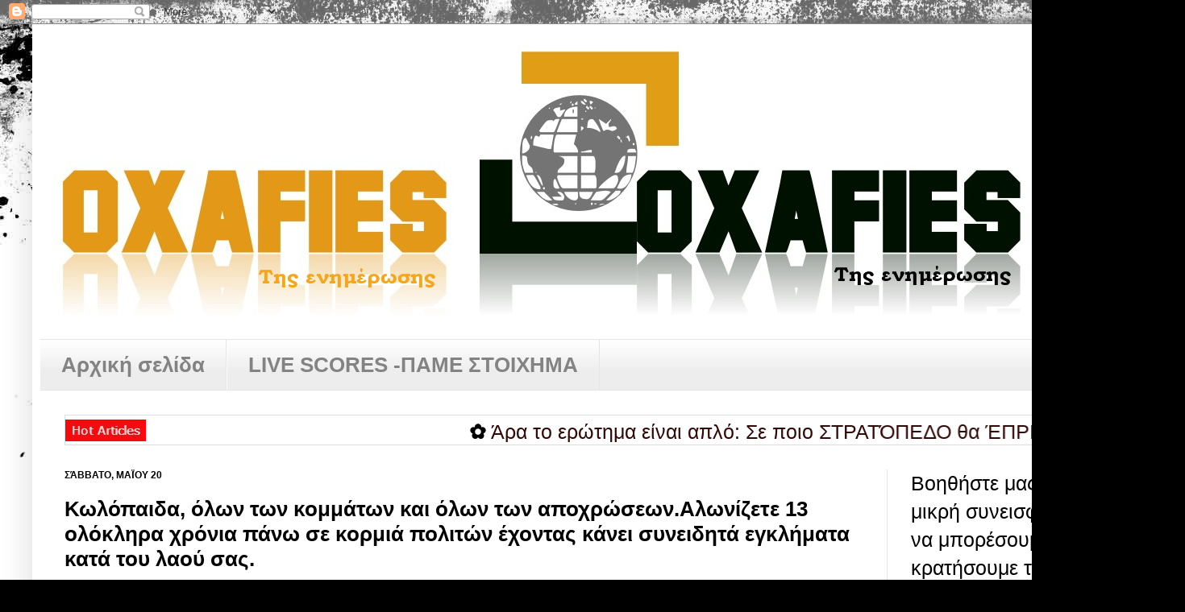

--- FILE ---
content_type: text/html; charset=UTF-8
request_url: https://www.oxafies.com/2023/05/13_048660506.html
body_size: 39716
content:
<!DOCTYPE html>
<html class='v2' dir='ltr' xmlns='http://www.w3.org/1999/xhtml' xmlns:b='http://www.google.com/2005/gml/b' xmlns:data='http://www.google.com/2005/gml/data' xmlns:expr='http://www.google.com/2005/gml/expr'>
<head>
<link href='https://www.blogger.com/static/v1/widgets/335934321-css_bundle_v2.css' rel='stylesheet' type='text/css'/>
<meta content='IE=EmulateIE7' http-equiv='X-UA-Compatible'/>
<meta content='width=1100' name='viewport'/>
<meta content='text/html; charset=UTF-8' http-equiv='Content-Type'/>
<meta content='blogger' name='generator'/>
<link href='https://www.oxafies.com/favicon.ico' rel='icon' type='image/x-icon'/>
<link href='https://www.oxafies.com/2023/05/13_048660506.html' rel='canonical'/>
<link rel="alternate" type="application/atom+xml" title="Ο ΧΑΦΙΕΣ - Atom" href="https://www.oxafies.com/feeds/posts/default" />
<link rel="alternate" type="application/rss+xml" title="Ο ΧΑΦΙΕΣ - RSS" href="https://www.oxafies.com/feeds/posts/default?alt=rss" />
<link rel="service.post" type="application/atom+xml" title="Ο ΧΑΦΙΕΣ - Atom" href="https://www.blogger.com/feeds/1647455569584902324/posts/default" />

<link rel="alternate" type="application/atom+xml" title="Ο ΧΑΦΙΕΣ - Atom" href="https://www.oxafies.com/feeds/950577600590764895/comments/default" />
<!--Can't find substitution for tag [blog.ieCssRetrofitLinks]-->
<link href='https://blogger.googleusercontent.com/img/b/R29vZ2xl/AVvXsEjbm4RtZkCTEuPsE1-Nh23EZ5omZgsslceUGns8vADZV53qJJhBudtSII-z-CR3ofYQh0Am7EK3xvaZDjKLFTze5kxewgesmSLJwUFDDMW6pWcgz4wosui-Cj0SHzGSVuPRvarv1-eG3x6DrLAsgJmcW595V6rOSpTEklmuf58zAnCV_kVF3_ufxSGpAg/w640-h408/343300585_1419993558737058_7481447060678485786_n.jpg' rel='image_src'/>
<meta content='https://www.oxafies.com/2023/05/13_048660506.html' property='og:url'/>
<meta content='Κωλόπαιδα, όλων των κομμάτων και όλων των αποχρώσεων.Αλωνίζετε 13 ολόκληρα χρόνια πάνω σε κορμιά πολιτών έχοντας κάνει συνειδητά εγκλήματα κατά του λαού σας. ' property='og:title'/>
<meta content='oxafies.com' property='og:description'/>
<meta content='https://blogger.googleusercontent.com/img/b/R29vZ2xl/AVvXsEjbm4RtZkCTEuPsE1-Nh23EZ5omZgsslceUGns8vADZV53qJJhBudtSII-z-CR3ofYQh0Am7EK3xvaZDjKLFTze5kxewgesmSLJwUFDDMW6pWcgz4wosui-Cj0SHzGSVuPRvarv1-eG3x6DrLAsgJmcW595V6rOSpTEklmuf58zAnCV_kVF3_ufxSGpAg/w1200-h630-p-k-no-nu/343300585_1419993558737058_7481447060678485786_n.jpg' property='og:image'/>
<title>Ο ΧΑΦΙΕΣ: Κωλόπαιδα, όλων των κομμάτων και όλων των αποχρώσεων.Αλωνίζετε 13 ολόκληρα χρόνια πάνω σε κορμιά πολιτών έχοντας κάνει συνειδητά εγκλήματα κατά του λαού σας. </title>
<meta content='E9vd2aq4T0SG0vRic_vIsoyHX7s' name='alexaVerifyID'/>
<style id='page-skin-1' type='text/css'><!--
/*
-----------------------------------------------
Blogger Template Style
Name:     Simple
Designer: Josh Peterson
URL:      www.noaesthetic.com
----------------------------------------------- */
/* Variable definitions
====================
<Variable name="keycolor" description="Main Color" type="color" default="#66bbdd"/>
<Group description="Page Text" selector="body">
<Variable name="body.font" description="Font" type="font"
default="normal normal 12px Arial, Tahoma, Helvetica, FreeSans, sans-serif"/>
<Variable name="body.text.color" description="Text Color" type="color" default="#222222"/>
</Group>
<Group description="Backgrounds" selector=".body-fauxcolumns-outer">
<Variable name="body.background.color" description="Outer Background" type="color" default="#66bbdd"/>
<Variable name="content.background.color" description="Main Background" type="color" default="#ffffff"/>
<Variable name="header.background.color" description="Header Background" type="color" default="transparent"/>
</Group>
<Group description="Links" selector=".main-outer">
<Variable name="link.color" description="Link Color" type="color" default="#2288bb"/>
<Variable name="link.visited.color" description="Visited Color" type="color" default="#888888"/>
<Variable name="link.hover.color" description="Hover Color" type="color" default="#33aaff"/>
</Group>
<Group description="Blog Title" selector=".header h1">
<Variable name="header.font" description="Font" type="font"
default="normal normal 60px Arial, Tahoma, Helvetica, FreeSans, sans-serif"/>
<Variable name="header.text.color" description="Title Color" type="color" default="#3399bb" />
</Group>
<Group description="Blog Description" selector=".header .description">
<Variable name="description.text.color" description="Description Color" type="color"
default="#777777" />
</Group>
<Group description="Tabs Text" selector=".tabs-inner .widget li a">
<Variable name="tabs.font" description="Font" type="font"
default="normal normal 14px Arial, Tahoma, Helvetica, FreeSans, sans-serif"/>
<Variable name="tabs.text.color" description="Text Color" type="color" default="#999999"/>
<Variable name="tabs.selected.text.color" description="Selected Color" type="color" default="#000000"/>
</Group>
<Group description="Tabs Background" selector=".tabs-outer .PageList">
<Variable name="tabs.background.color" description="Background Color" type="color" default="#f5f5f5"/>
<Variable name="tabs.selected.background.color" description="Selected Color" type="color" default="#eeeeee"/>
</Group>
<Group description="Post Title" selector="h3.post-title, .comments h4">
<Variable name="post.title.font" description="Font" type="font"
default="normal normal 22px Arial, Tahoma, Helvetica, FreeSans, sans-serif"/>
<Variable name="post.title.color" description="Color" type="color" default="#FE6602"/>
<Variable name="post.title.hover.color" description="Hover Color" type="color" default="#FFD25F"/>
</Group>
<Group description="Date Header" selector=".date-header">
<Variable name="date.header.color" description="Text Color" type="color"
default="#000000"/>
<Variable name="date.header.background.color" description="Background Color" type="color"
default="transparent"/>
</Group>
<Group description="Post Footer" selector=".post-footer">
<Variable name="post.footer.text.color" description="Text Color" type="color" default="#666666"/>
<Variable name="post.footer.background.color" description="Background Color" type="color"
default="#f9f9f9"/>
<Variable name="post.footer.border.color" description="Shadow Color" type="color" default="#eeeeee"/>
</Group>
<Group description="Gadgets" selector="h2">
<Variable name="widget.title.font" description="Title Font" type="font"
default="normal bold 11px Arial, Tahoma, Helvetica, FreeSans, sans-serif"/>
<Variable name="widget.title.text.color" description="Title Color" type="color" default="#000000"/>
<Variable name="widget.alternate.text.color" description="Alternate Color" type="color" default="#999999"/>
</Group>
<Group description="Images" selector=".main-inner">
<Variable name="image.background.color" description="Background Color" type="color" default="#ffffff"/>
<Variable name="image.border.color" description="Border Color" type="color" default="#eeeeee"/>
<Variable name="image.text.color" description="Caption Text Color" type="color" default="#000000"/>
</Group>
<Group description="Accents" selector=".content-inner">
<Variable name="body.rule.color" description="Separator Line Color" type="color" default="#eeeeee"/>
<Variable name="tabs.border.color" description="Tabs Border Color" type="color" default="#e5e5e5"/>
</Group>
<Variable name="body.background" description="Body Background" type="background"
color="#d64646" default="$(color) none repeat scroll top left"/>
<Variable name="body.background.override" description="Body Background Override" type="string" default=""/>
<Variable name="body.background.gradient.cap" description="Body Gradient Cap" type="url"
default="url(http://www.blogblog.com/1kt/simple/gradients_light.png)"/>
<Variable name="body.background.gradient.tile" description="Body Gradient Tile" type="url"
default="url(http://www.blogblog.com/1kt/simple/body_gradient_tile_light.png)"/>
<Variable name="content.background.color.selector" description="Content Background Color Selector" type="string" default=".content-inner"/>
<Variable name="content.padding" description="Content Padding" type="length" default="10px"/>
<Variable name="content.padding.horizontal" description="Content Horizontal Padding" type="length" default="10px"/>
<Variable name="content.shadow.spread" description="Content Shadow Spread" type="length" default="40px"/>
<Variable name="content.shadow.spread.webkit" description="Content Shadow Spread (WebKit)" type="length" default="5px"/>
<Variable name="content.shadow.spread.ie" description="Content Shadow Spread (IE)" type="length" default="10px"/>
<Variable name="main.border.width" description="Main Border Width" type="length" default="0"/>
<Variable name="header.background.gradient" description="Header Gradient" type="url" default="none"/>
<Variable name="header.shadow.offset.left" description="Header Shadow Offset Left" type="length" default="-1px"/>
<Variable name="header.shadow.offset.top" description="Header Shadow Offset Top" type="length" default="-1px"/>
<Variable name="header.shadow.spread" description="Header Shadow Spread" type="length" default="1px"/>
<Variable name="header.padding" description="Header Padding" type="length" default="30px"/>
<Variable name="header.border.size" description="Header Border Size" type="length" default="1px"/>
<Variable name="header.bottom.border.size" description="Header Bottom Border Size" type="length" default="1px"/>
<Variable name="header.border.horizontalsize" description="Header Horizontal Border Size" type="length" default="0"/>
<Variable name="description.text.size" description="Description Text Size" type="string" default="140%"/>
<Variable name="tabs.margin.top" description="Tabs Margin Top" type="length" default="0" />
<Variable name="tabs.margin.side" description="Tabs Side Margin" type="length" default="30px" />
<Variable name="tabs.background.gradient" description="Tabs Background Gradient" type="url"
default="url(http://www.blogblog.com/1kt/simple/gradients_light.png)"/>
<Variable name="tabs.border.width" description="Tabs Border Width" type="length" default="1px"/>
<Variable name="tabs.bevel.border.width" description="Tabs Bevel Border Width" type="length" default="1px"/>
<Variable name="date.header.padding" description="Date Header Padding" type="string" default="inherit"/>
<Variable name="date.header.letterspacing" description="Date Header Letter Spacing" type="string" default="inherit"/>
<Variable name="date.header.margin" description="Date Header Margin" type="string" default="inherit"/>
<Variable name="post.margin.bottom" description="Post Bottom Margin" type="length" default="25px"/>
<Variable name="image.border.small.size" description="Image Border Small Size" type="length" default="2px"/>
<Variable name="image.border.large.size" description="Image Border Large Size" type="length" default="5px"/>
<Variable name="page.width.selector" description="Page Width Selector" type="string" default=".region-inner"/>
<Variable name="page.width" description="Page Width" type="string" default="auto"/>
<Variable name="main.section.margin" description="Main Section Margin" type="length" default="15px"/>
<Variable name="main.padding" description="Main Padding" type="length" default="15px"/>
<Variable name="main.padding.top" description="Main Padding Top" type="length" default="30px"/>
<Variable name="main.padding.bottom" description="Main Padding Bottom" type="length" default="30px"/>
<Variable name="paging.background"
color="#ffffff"
description="Background of blog paging area" type="background"
default="transparent none no-repeat scroll top center"/>
<Variable name="footer.bevel" description="Bevel border length of footer" type="length" default="0"/>
<Variable name="startSide" description="Side where text starts in blog language" type="automatic" default="left"/>
<Variable name="endSide" description="Side where text ends in blog language" type="automatic" default="right"/>
*/
/* Content
----------------------------------------------- */
body {
font: normal normal 25px Arial, Tahoma, Helvetica, FreeSans, sans-serif;
color: #000000;
background: #000000 url(//themes.googleusercontent.com/image?id=1au0Ex-nW8qgAN9nqocWIoftRd4qJt8epMq8FgrMfnzoKWDYFCOMvYJ5M2-f6ZhHjz8it) no-repeat fixed top center /* Credit: hdoddema (http://www.istockphoto.com/googleimages.php?id=357703&platform=blogger) */;
padding: 0 40px 40px 40px;
}
html body .region-inner {
min-width: 0;
max-width: 100%;
width: auto;
}
a:link {
text-decoration:none;
color: #2e0a08;
}
a:visited {
text-decoration:none;
color: #696969;
}
a:hover {
text-decoration:underline;
color: #ff2707;
}
.body-fauxcolumn-outer .fauxcolumn-inner {
background: transparent none repeat scroll top left;
_background-image: none;
}
.body-fauxcolumn-outer .cap-top {
position: absolute;
z-index: 1;
height: 400px;
width: 100%;
background: #000000 url(//themes.googleusercontent.com/image?id=1au0Ex-nW8qgAN9nqocWIoftRd4qJt8epMq8FgrMfnzoKWDYFCOMvYJ5M2-f6ZhHjz8it) no-repeat fixed top center /* Credit: hdoddema (http://www.istockphoto.com/googleimages.php?id=357703&platform=blogger) */;
}
.body-fauxcolumn-outer .cap-top .cap-left {
width: 100%;
background: transparent none repeat-x scroll top left;
_background-image: none;
}
.content-outer {
-moz-box-shadow: 0 0 40px rgba(0, 0, 0, .15);
-webkit-box-shadow: 0 0 5px rgba(0, 0, 0, .15);
-goog-ms-box-shadow: 0 0 10px #333333;
box-shadow: 0 0 40px rgba(0, 0, 0, .15);
margin-bottom: 1px;
}
.content-inner {
padding: 10px 10px;
}
.content-inner {
background-color: #ffffff;
}
/* Header
----------------------------------------------- */
.header-outer {
background: transparent none repeat-x scroll 0 -400px;
_background-image: none;
}
.Header h1 {
font: normal normal 60px Arial, Tahoma, Helvetica, FreeSans, sans-serif;
color: #6f1e21;
text-shadow: -1px -1px 1px rgba(0, 0, 0, .2);
}
.Header h1 a {
color: #6f1e21;
}
.Header .description {
font-size: 140%;
color: #2e0a08;
}
.header-inner .Header .titlewrapper {
padding: 22px 30px;
}
.header-inner .Header .descriptionwrapper {
padding: 0 30px;
}
/* Tabs
----------------------------------------------- */
.tabs-inner .section:first-child {
border-top: 1px solid #e5e5e5;
}
.tabs-inner .section:first-child ul {
margin-top: -1px;
border-top: 1px solid #e5e5e5;
border-left: 0 solid #e5e5e5;
border-right: 0 solid #e5e5e5;
}
.tabs-inner .widget ul {
background: #ededed url(//www.blogblog.com/1kt/simple/gradients_light.png) repeat-x scroll 0 -800px;
_background-image: none;
border-bottom: 1px solid #e5e5e5;
margin-top: 0;
margin-left: -30px;
margin-right: -30px;
}
.tabs-inner .widget li a {
display: inline-block;
padding: .6em 1em;
font: normal bold 26px Arial, Tahoma, Helvetica, FreeSans, sans-serif;
color: #838383;
border-left: 1px solid #ffffff;
border-right: 1px solid #e5e5e5;
}
.tabs-inner .widget li:first-child a {
border-left: none;
}
.tabs-inner .widget li.selected a, .tabs-inner .widget li a:hover {
color: #000000;
background-color: #e5e5e5;
text-decoration: none;
}
/* Columns
----------------------------------------------- */
.main-outer {
border-top: 0 solid #e5e5e5;
}
.fauxcolumn-left-outer .fauxcolumn-inner {
border-right: 1px solid #e5e5e5;
}
.fauxcolumn-right-outer .fauxcolumn-inner {
border-left: 1px solid #e5e5e5;
}
/* Headings
----------------------------------------------- */
h2 {
margin: 0 0 1em 0;
font: normal bold 12px Arial, Tahoma, Helvetica, FreeSans, sans-serif;
color: #000000;
text-transform: uppercase;
}
/* Widgets
----------------------------------------------- */
.widget .zippy {
color: #838383;
text-shadow: 2px 2px 1px rgba(0, 0, 0, .1);
}
.widget .popular-posts ul {
list-style: none;
}
/* Posts
----------------------------------------------- */
.date-header span {
background-color: transparent;
color: #000000;
padding: inherit;
letter-spacing: inherit;
margin: inherit;
}
.main-inner {
padding-top: 30px;
padding-bottom: 30px;
}
.main-inner .column-center-inner {
padding: 0 15px;
}
.main-inner .column-center-inner .section {
margin: 0 15px;
}
.post {
margin: 0 0 25px 0;
background: url(https://blogger.googleusercontent.com/img/b/R29vZ2xl/AVvXsEiDFSgk5zr6eDfZ9uyD0DHb9wGBLtP_GLB-DyE3miItx38SkVFM5dUm_q66E_AslthvkSh5mtPAe4653MMXP4-fYqoYEMWS2qvWYYvllHKnI20yN0EjFkoM798TSoCnxU255jIGvSIE29Y8/s1600/resfiles_sdfp.gif);
background-repeat: no-repeat;
background-position: bottom center;
margin:.5em 0 1.5em;
padding-bottom:2.5em;
}
.post h3 a, .post h3 a:visited { color: #ff2707; }
.post h3 a:hover { color: #FFD25F; }
h3.post-title, .comments h4 {
font: normal bold 26px Arial, Tahoma, Helvetica, FreeSans, sans-serif;
margin: .75em 0 0;
}
.post-body {
font-size: 110%;
line-height: 1.4;
position: relative;
}
.post-body img, .post-body .tr-caption-container, .Profile img, .Image img,
.BlogList .item-thumbnail img {
padding: 2px;
background: #ffffff;
border: 1px solid #e5e5e5;
-moz-box-shadow: 1px 1px 5px rgba(0, 0, 0, .1);
-webkit-box-shadow: 1px 1px 5px rgba(0, 0, 0, .1);
box-shadow: 1px 1px 5px rgba(0, 0, 0, .1);
}
.post-body img, .post-body .tr-caption-container {
padding: 5px;
}
.post-body .tr-caption-container {
color: #000000;
}
.post-body .tr-caption-container img {
padding: 0;
background: transparent;
border: none;
-moz-box-shadow: 0 0 0 rgba(0, 0, 0, .1);
-webkit-box-shadow: 0 0 0 rgba(0, 0, 0, .1);
box-shadow: 0 0 0 rgba(0, 0, 0, .1);
}
.post-header {
margin: 0 0 1.5em;
line-height: 1.6;
font-size: 90%;
}
.post-footer {
margin: 20px -2px 0;
padding: 5px 10px;
color: #000000;
background-color: #f1f1f1;
border-bottom: 1px solid #e5e5e5;
line-height: 1.6;
font-size: 90%;
}
padding-top: 1.5em;
border-top: 1px solid #e5e5e5;
background-position: 0 1.5em;
}
#comments .comment-author:first-child {
padding-top: 0;
border-top: none;
}
.avatar-image-container {
margin: .2em 0 0;
}
#comments .avatar-image-container img {
border: 1px solid #e5e5e5;
}
/* Accents
---------------------------------------------- */
.section-columns td.columns-cell {
border-left: 1px solid #e5e5e5;
}
.blog-pager {
background: transparent none no-repeat scroll top center;
}
.blog-pager-older-link, .home-link,
.blog-pager-newer-link {
background-color: #ffffff;
padding: 5px;
}
.footer-outer {
border-top: 0 dashed #bbbbbb;
}
/* Mobile
----------------------------------------------- */
.mobile .content-outer {
-webkit-box-shadow: 0 0 3px rgba(0, 0, 0, .15);
box-shadow: 0 0 3px rgba(0, 0, 0, .15);
padding: 0 40px;
}
body.mobile .AdSense {
margin: 0 -40px;
}
.mobile .tabs-inner .widget ul {
margin-left: 0;
margin-right: 0;
}
.mobile .post {
margin: 0;
}
.mobile .main-inner .column-center-inner .section {
margin: 0;
}
.mobile .date-header span {
padding: 0.1em 10px;
margin: 0 -10px;
}
.mobile h3.post-title {
margin: 0;
}
.mobile .blog-pager {
background: transparent;
}
.mobile .footer-outer {
border-top: none;
}
.mobile .main-inner, .mobile .footer-inner {
background-color: #ffffff;
}
.mobile-index-contents {
color: #000000;
}
.mobile-link-button {
background-color: #2e0a08;
}
.mobile-link-button a:link, .mobile-link-button a:visited {
color: #ffffff;
}
.mobile .body-fauxcolumn-outer .cap-top {
background-size: 100% auto;
}
/*--Main Container--*/
.main_view {
float: left;
position: relative;
}
/*--Window/Masking Styles--*/
.window {
height:300px; width: 480px;
overflow: hidden; /*--Hides anything outside of the set width/height--*/
position: relative;
}
.image_reel {
position: absolute;
top: 0; left: 0;
}
.image_reel img {float: left;}
/*--Paging Styles--*/
.paging {
position: absolute;
bottom: 40px; right: -7px;
width: 178px; height:47px;
z-index: 100; /*--Assures the paging stays on the top layer--*/
text-align: center;
line-height: 40px;
background: url(https://blogger.googleusercontent.com/img/b/R29vZ2xl/AVvXsEjHBgItmjaUWvWGz3bx2fyxwwIWv5O5PILnzT4aW0u10lta8Ipz4WkuQjT3b4k1TOaYu7S6cCBigKsHlupO58qL58lMH8DY5SSYCBZQekU5M_EyVb9hBfSe4T9Tdk0E99Tcp4MbgR63ibWr/s1600/paging_bg2.png) no-repeat;
display: none; /*--Hidden by default, will be later shown with jQuery--*/
}
.paging a {
padding: 5px;
text-decoration: none;
color: #fff;
}
.paging a.active {
font-weight: bold;
background: #920000;
border: 1px solid #610000;
-moz-border-radius: 3px;
-khtml-border-radius: 3px;
-webkit-border-radius: 3px;
}
.paging a:hover {font-weight: bold;}

--></style>
<style id='template-skin-1' type='text/css'><!--
body {
min-width: 1390px;
}
.content-outer, .content-fauxcolumn-outer, .region-inner {
min-width: 1390px;
max-width: 1390px;
_width: 1390px;
}
.main-inner .columns {
padding-left: 0;
padding-right: 320px;
}
.main-inner .fauxcolumn-center-outer {
left: 0;
right: 320px;
/* IE6 does not respect left and right together */
_width: expression(this.parentNode.offsetWidth -
parseInt("0") -
parseInt("320px") + 'px');
}
.main-inner .fauxcolumn-left-outer {
width: 0;
}
.main-inner .fauxcolumn-right-outer {
width: 320px;
}
.main-inner .column-left-outer {
width: 0;
right: 100%;
margin-left: -0;
}
.main-inner .column-right-outer {
width: 320px;
margin-right: -320px;
}
#layout {
min-width: 0;
}
#layout .content-outer {
min-width: 0;
width: 800px;
}
#layout .region-inner {
min-width: 0;
width: auto;
}
--></style>
<script src="//ajax.googleapis.com/ajax/libs/jquery/1.3/jquery.min.js" type="text/javascript"></script>
<script type='text/javascript'>

$(document).ready(function() {

//Set Default State of each portfolio piece
$(".paging").show();
$(".paging a:first").addClass("active");

//Get size of images, how many there are, then determin the size of the image reel.
var imageWidth = $(".window").width();
var imageSum = $(".image_reel img").size();
var imageReelWidth = imageWidth * imageSum;

//Adjust the image reel to its new size
$(".image_reel").css({'width' : imageReelWidth});

//Paging + Slider Function
rotate = function(){
var triggerID = $active.attr("rel") - 1; //Get number of times to slide
var image_reelPosition = triggerID * imageWidth; //Determines the distance the image reel needs to slide

$(".paging a").removeClass('active'); //Remove all active class
$active.addClass('active'); //Add active class (the $active is declared in the rotateSwitch function)

//Slider Animation
$(".image_reel").animate({
left: -image_reelPosition
}, 500 );

};

//Rotation + Timing Event
rotateSwitch = function(){
play = setInterval(function(){ //Set timer - this will repeat itself every 3 seconds
$active = $('.paging a.active').next();
if ( $active.length === 0) { //If paging reaches the end...
$active = $('.paging a:first'); //go back to first
}
rotate(); //Trigger the paging and slider function
}, 7000); //Timer speed in milliseconds (3 seconds)
};

rotateSwitch(); //Run function on launch

//On Hover
$(".image_reel a").hover(function() {
clearInterval(play); //Stop the rotation
}, function() {
rotateSwitch(); //Resume rotation
});

//On Click
$(".paging a").click(function() {
$active = $(this); //Activate the clicked paging
//Reset Timer
clearInterval(play); //Stop the rotation
rotate(); //Trigger rotation immediately
rotateSwitch(); // Resume rotation
return false; //Prevent browser jump to link anchor
});

});
</script>
<script type='text/javascript'>

  var _gaq = _gaq || [];
  _gaq.push(['_setAccount', 'UA-22573450-1']);
  _gaq.push(['_trackPageview']);

  (function() {
    var ga = document.createElement('script'); ga.type = 'text/javascript'; ga.async = true;
    ga.src = ('https:' == document.location.protocol ? 'https://ssl' : 'http://www') + '.google-analytics.com/ga.js';
    var s = document.getElementsByTagName('script')[0]; s.parentNode.insertBefore(ga, s);
  })();

</script>
<link href='https://www.blogger.com/dyn-css/authorization.css?targetBlogID=1647455569584902324&amp;zx=d9bec966-5101-4a8d-9ed2-0c233528d1c6' media='none' onload='if(media!=&#39;all&#39;)media=&#39;all&#39;' rel='stylesheet'/><noscript><link href='https://www.blogger.com/dyn-css/authorization.css?targetBlogID=1647455569584902324&amp;zx=d9bec966-5101-4a8d-9ed2-0c233528d1c6' rel='stylesheet'/></noscript>
<meta name='google-adsense-platform-account' content='ca-host-pub-1556223355139109'/>
<meta name='google-adsense-platform-domain' content='blogspot.com'/>

<!-- data-ad-client=ca-pub-5349762708973883 -->

</head>
<body class='loading'>
<div class='navbar section' id='navbar'><div class='widget Navbar' data-version='1' id='Navbar1'><script type="text/javascript">
    function setAttributeOnload(object, attribute, val) {
      if(window.addEventListener) {
        window.addEventListener('load',
          function(){ object[attribute] = val; }, false);
      } else {
        window.attachEvent('onload', function(){ object[attribute] = val; });
      }
    }
  </script>
<div id="navbar-iframe-container"></div>
<script type="text/javascript" src="https://apis.google.com/js/platform.js"></script>
<script type="text/javascript">
      gapi.load("gapi.iframes:gapi.iframes.style.bubble", function() {
        if (gapi.iframes && gapi.iframes.getContext) {
          gapi.iframes.getContext().openChild({
              url: 'https://www.blogger.com/navbar/1647455569584902324?po\x3d950577600590764895\x26origin\x3dhttps://www.oxafies.com',
              where: document.getElementById("navbar-iframe-container"),
              id: "navbar-iframe"
          });
        }
      });
    </script><script type="text/javascript">
(function() {
var script = document.createElement('script');
script.type = 'text/javascript';
script.src = '//pagead2.googlesyndication.com/pagead/js/google_top_exp.js';
var head = document.getElementsByTagName('head')[0];
if (head) {
head.appendChild(script);
}})();
</script>
</div></div>
<div class='body-fauxcolumns'>
<div class='fauxcolumn-outer body-fauxcolumn-outer'>
<div class='cap-top'>
<div class='cap-left'></div>
<div class='cap-right'></div>
</div>
<div class='fauxborder-left'>
<div class='fauxborder-right'></div>
<div class='fauxcolumn-inner'>
</div>
</div>
<div class='cap-bottom'>
<div class='cap-left'></div>
<div class='cap-right'></div>
</div>
</div>
</div>
<div class='content'>
<div class='content-fauxcolumns'>
<div class='fauxcolumn-outer content-fauxcolumn-outer'>
<div class='cap-top'>
<div class='cap-left'></div>
<div class='cap-right'></div>
</div>
<div class='fauxborder-left'>
<div class='fauxborder-right'></div>
<div class='fauxcolumn-inner'>
</div>
</div>
<div class='cap-bottom'>
<div class='cap-left'></div>
<div class='cap-right'></div>
</div>
</div>
</div>
<div class='content-outer'>
<div class='content-cap-top cap-top'>
<div class='cap-left'></div>
<div class='cap-right'></div>
</div>
<div class='fauxborder-left content-fauxborder-left'>
<div class='fauxborder-right content-fauxborder-right'></div>
<div class='content-inner'>
<header>
<div class='header-outer'>
<div class='header-cap-top cap-top'>
<div class='cap-left'></div>
<div class='cap-right'></div>
</div>
<div class='fauxborder-left header-fauxborder-left'>
<div class='fauxborder-right header-fauxborder-right'></div>
<div class='region-inner header-inner'>
<div class='header section' id='header'><div class='widget Header' data-version='1' id='Header1'>
<div id='header-inner'>
<a href='https://www.oxafies.com/' style='display: block'>
<img alt='Ο ΧΑΦΙΕΣ' height='356px; ' id='Header1_headerimg' src='https://blogger.googleusercontent.com/img/b/R29vZ2xl/AVvXsEitC5w3Veq1ZcQUY9sAVotdPcTdvhOW_BJwBbGawAVa6DXkxYzst91YRV_Bfm6VZA9bq5XbJXOiJXuiCryI7iqJX5LvEbc0pvbDpMB8mj7A494T2rcurlvKTv839P9rI8giC4xCGOeaP8k/s1600/OXAFIES+-+%25CE%2591%25CE%25BD%25CF%2584%25CE%25AF%25CE%25B3%25CF%2581%25CE%25B1%25CF%2586%25CE%25BF.jpg' style='display: block' width='1245px; '/>
</a>
<div class='descriptionwrapper'>
<p class='description'><span>
</span></p>
</div>
</div>
</div></div>
</div>
</div>
<div class='header-cap-bottom cap-bottom'>
<div class='cap-left'></div>
<div class='cap-right'></div>
</div>
</div>
</header>
<div class='tabs-outer'>
<div class='tabs-cap-top cap-top'>
<div class='cap-left'></div>
<div class='cap-right'></div>
</div>
<div class='fauxborder-left tabs-fauxborder-left'>
<div class='fauxborder-right tabs-fauxborder-right'></div>
<div class='region-inner tabs-inner'>
<div class='tabs section' id='crosscol'><div class='widget PageList' data-version='1' id='PageList1'>
<h2>Σελίδες</h2>
<div class='widget-content'>
<ul>
<li>
<a href='https://www.oxafies.com/'>Αρχική σελίδα</a>
</li>
<li>
<a href='https://www.oxafies.com/p/live-scores.html'>LIVE SCORES -ΠΑΜΕ ΣΤΟΙΧΗΜΑ</a>
</li>
</ul>
<div class='clear'></div>
</div>
</div></div>
<div class='tabs section' id='crosscol-overflow'><div class='widget HTML' data-version='1' id='HTML11'>
<div class='widget-content'>
<table border="0" cellspacing="0" cellpadding="0" style="width:901px;background:url(https://blogger.googleusercontent.com/img/b/R29vZ2xl/AVvXsEhvsxgSw2pzH1vy_9tgSeRAj9w3WGT-szkF_9A87fTO8whKP-tVev4GmnngSVwqZEIotP8cDPwyNuPZGPfdWlBfpY1LNvxLfr_eadMEDMOsReGwQ93KpKUn2gYJzBDCu6pDclUS0pkn8hg/s1600/hot-articles.jpg) no-repeat center left;;padding:3px 3px 3px 100px;border: 1px solid #ddd;;"><tbody><tr><td><div style="position:relative;overflow:hidden;width:1200px;height:30px;" onmouseover="copyspeed=pausespeed" onmouseout="copyspeed=memoryspeed"><div id="memoryscroller" style="position: absolute; left: -101px; top: 0px;"><nobr><script type="text/javascript" async="" src="https://apis.google.com/js/plusone.js" gapi_processed="true"></script><script type="text/javascript">
var nMaxPosts =10;
        var nWidth = 100;
        var nScrollDelay = 0;
        var sDirection = "left";
        var sOpenLinkLocation = "N";
        var sBulletChar = "&#10047;"
</script>
<script type="text/javascript">
function RecentPostsScrollerv2(json) {
var sHeadLines;
var sPostURL;
var objPost;
var sMoqueeHTMLStart;
var sMoqueeHTMLEnd;
var sPoweredBy;
var sHeadlineTerminator;
var sPostLinkLocation;

try {

sMoqueeHTMLStart = "\<MARQUEE behavior=\"scroll\" onmouseover=\"this.stop();\" onmouseout=\"this.start();\" ";

if (nWidth) {
sMoqueeHTMLStart = sMoqueeHTMLStart + " width = \"" + nWidth + "%\"";
} else {
sMoqueeHTMLStart = sMoqueeHTMLStart + " width = \"100%\"";
}
if (nScrollDelay) {
sMoqueeHTMLStart = sMoqueeHTMLStart + " scrolldelay = \"" + nScrollDelay + "\"";
}
if (sDirection) {
sMoqueeHTMLStart = sMoqueeHTMLStart + " direction = \"" + sDirection + "\"\>";

if (sDirection == "left" || sDirection == "right") {
sHeadlineTerminator = "&nbsp;&nbsp;";
} else {
sHeadlineTerminator = "\<br/\>";
}
}
if (sOpenLinkLocation == "N") {
sPostLinkLocation = " target= \"_blank\" ";
} else {
sPostLinkLocation = " ";
}
sMoqueeHTMLEnd = "\</MARQUEE\>"

sHeadLines = "";

for (var nFeedCounter = 0; nFeedCounter < nMaxPosts; nFeedCounter++) {
var objPost = json.feed.entry[nFeedCounter];

if (nFeedCounter == json.feed.entry.length) break;

for (var nCounter = 0; nCounter < objPost.link.length; nCounter++) {
if (objPost.link[nCounter].rel == 'alternate') {
sPostURL = objPost.link[nCounter].href;
break;
}
}
sHeadLines = sHeadLines + "\<b\>" + sBulletChar + "\</b\> \<a " + sPostLinkLocation + " href=\"" + sPostURL + "\">" + objPost.title.$t + "\</a\>" + sHeadlineTerminator;
}

if (sDirection == "left") {
sHeadLines = sHeadLines + "&nbsp;&nbsp;" + sPoweredBy;
} else if (sDirection == "right") {
sHeadLines = sPoweredBy + "&nbsp;&nbsp;" + sHeadLines;
} else if (sDirection == "up") {
sHeadLines = sHeadLines + "\<br/\>" + sHeadLines;
}
document.write(sMoqueeHTMLStart + sHeadLines + sMoqueeHTMLEnd)
} catch (exception) {
alert(exception);
}
}</script>
<script src="//www.oxafies.com/feeds/posts/default?alt=json-in-script&amp;callback=RecentPostsScrollerv2&amp;max-results=10" type="text/javascript"></script></nobr></div></div></td></tr></tbody></table>
</div>
<div class='clear'></div>
</div></div>
</div>
</div>
<div class='tabs-cap-bottom cap-bottom'>
<div class='cap-left'></div>
<div class='cap-right'></div>
</div>
</div>
<div class='main-outer'>
<div class='main-cap-top cap-top'>
<div class='cap-left'></div>
<div class='cap-right'></div>
</div>
<div class='fauxborder-left main-fauxborder-left'>
<div class='fauxborder-right main-fauxborder-right'></div>
<div class='region-inner main-inner'>
<div class='columns fauxcolumns'>
<div class='fauxcolumn-outer fauxcolumn-center-outer'>
<div class='cap-top'>
<div class='cap-left'></div>
<div class='cap-right'></div>
</div>
<div class='fauxborder-left'>
<div class='fauxborder-right'></div>
<div class='fauxcolumn-inner'>
</div>
</div>
<div class='cap-bottom'>
<div class='cap-left'></div>
<div class='cap-right'></div>
</div>
</div>
<div class='fauxcolumn-outer fauxcolumn-left-outer'>
<div class='cap-top'>
<div class='cap-left'></div>
<div class='cap-right'></div>
</div>
<div class='fauxborder-left'>
<div class='fauxborder-right'></div>
<div class='fauxcolumn-inner'>
</div>
</div>
<div class='cap-bottom'>
<div class='cap-left'></div>
<div class='cap-right'></div>
</div>
</div>
<div class='fauxcolumn-outer fauxcolumn-right-outer'>
<div class='cap-top'>
<div class='cap-left'></div>
<div class='cap-right'></div>
</div>
<div class='fauxborder-left'>
<div class='fauxborder-right'></div>
<div class='fauxcolumn-inner'>
</div>
</div>
<div class='cap-bottom'>
<div class='cap-left'></div>
<div class='cap-right'></div>
</div>
</div>
<!-- corrects IE6 width calculation -->
<div class='columns-inner'>
<div class='column-center-outer'>
<div class='column-center-inner'>
<div class='main section' id='main'><div class='widget Blog' data-version='1' id='Blog1'>
<div class='blog-posts hfeed'>
<!--Can't find substitution for tag [defaultAdStart]-->

          <div class="date-outer">
        
<h2 class='date-header'><span>Σάββατο, Μαΐου 20</span></h2>

          <div class="date-posts">
        
<div class='post-outer'>
<div class='post hentry'>
<a name='950577600590764895'></a>
<h3 class='post-title entry-title'>
Κωλόπαιδα, όλων των κομμάτων και όλων των αποχρώσεων.Αλωνίζετε 13 ολόκληρα χρόνια πάνω σε κορμιά πολιτών έχοντας κάνει συνειδητά εγκλήματα κατά του λαού σας. 
</h3>
<div class='post-header'>
<div class='post-header-line-1'></div>
</div>
<div class='post-body entry-content' id='post-body-950577600590764895'>
<span class="x193iq5w xeuugli x13faqbe x1vvkbs x1xmvt09 x1lliihq x1s928wv xhkezso x1gmr53x x1cpjm7i x1fgarty x1943h6x xudqn12 x3x7a5m x6prxxf xvq8zen xo1l8bm xzsf02u" dir="auto"><span style="font-size: large;">&nbsp;</span></span><span style="font-size: 18.0pt; line-height: 107%;">Τους είδαμε,
τους ζήσαμε. Ξεπούλησαν τα πάντα, και εμάς μαζί για 100 χρόνια! Χρόνο με το χρόνο βύθιζαν όλο πιο βαθιά και
ύπουλα τους Έλληνες φέρνοντας τα σημερινά αποτελέσματα, να μη μπορεί ο Έλληνας
να ζήσει!</span>

<!--[if gte mso 9]><xml>
 <o:OfficeDocumentSettings>
  <o:AllowPNG/>
 </o:OfficeDocumentSettings>
</xml><![endif]--><!--[if gte mso 9]><xml>
 <w:WordDocument>
  <w:View>Normal</w:View>
  <w:Zoom>0</w:Zoom>
  <w:TrackMoves/>
  <w:TrackFormatting/>
  <w:PunctuationKerning/>
  <w:ValidateAgainstSchemas/>
  <w:SaveIfXMLInvalid>false</w:SaveIfXMLInvalid>
  <w:IgnoreMixedContent>false</w:IgnoreMixedContent>
  <w:AlwaysShowPlaceholderText>false</w:AlwaysShowPlaceholderText>
  <w:DoNotPromoteQF/>
  <w:LidThemeOther>EL</w:LidThemeOther>
  <w:LidThemeAsian>X-NONE</w:LidThemeAsian>
  <w:LidThemeComplexScript>X-NONE</w:LidThemeComplexScript>
  <w:Compatibility>
   <w:BreakWrappedTables/>
   <w:SnapToGridInCell/>
   <w:WrapTextWithPunct/>
   <w:UseAsianBreakRules/>
   <w:DontGrowAutofit/>
   <w:SplitPgBreakAndParaMark/>
   <w:EnableOpenTypeKerning/>
   <w:DontFlipMirrorIndents/>
   <w:OverrideTableStyleHps/>
  </w:Compatibility>
  <m:mathPr>
   <m:mathFont m:val="Cambria Math"/>
   <m:brkBin m:val="before"/>
   <m:brkBinSub m:val="&#45;-"/>
   <m:smallFrac m:val="off"/>
   <m:dispDef/>
   <m:lMargin m:val="0"/>
   <m:rMargin m:val="0"/>
   <m:defJc m:val="centerGroup"/>
   <m:wrapIndent m:val="1440"/>
   <m:intLim m:val="subSup"/>
   <m:naryLim m:val="undOvr"/>
  </m:mathPr></w:WordDocument>
</xml><![endif]--><!--[if gte mso 9]><xml>
 <w:LatentStyles DefLockedState="false" DefUnhideWhenUsed="false"
  DefSemiHidden="false" DefQFormat="false" DefPriority="99"
  LatentStyleCount="376">
  <w:LsdException Locked="false" Priority="0" QFormat="true" Name="Normal"/>
  <w:LsdException Locked="false" Priority="9" QFormat="true" Name="heading 1"/>
  <w:LsdException Locked="false" Priority="9" SemiHidden="true"
   UnhideWhenUsed="true" QFormat="true" Name="heading 2"/>
  <w:LsdException Locked="false" Priority="9" SemiHidden="true"
   UnhideWhenUsed="true" QFormat="true" Name="heading 3"/>
  <w:LsdException Locked="false" Priority="9" SemiHidden="true"
   UnhideWhenUsed="true" QFormat="true" Name="heading 4"/>
  <w:LsdException Locked="false" Priority="9" SemiHidden="true"
   UnhideWhenUsed="true" QFormat="true" Name="heading 5"/>
  <w:LsdException Locked="false" Priority="9" SemiHidden="true"
   UnhideWhenUsed="true" QFormat="true" Name="heading 6"/>
  <w:LsdException Locked="false" Priority="9" SemiHidden="true"
   UnhideWhenUsed="true" QFormat="true" Name="heading 7"/>
  <w:LsdException Locked="false" Priority="9" SemiHidden="true"
   UnhideWhenUsed="true" QFormat="true" Name="heading 8"/>
  <w:LsdException Locked="false" Priority="9" SemiHidden="true"
   UnhideWhenUsed="true" QFormat="true" Name="heading 9"/>
  <w:LsdException Locked="false" SemiHidden="true" UnhideWhenUsed="true"
   Name="index 1"/>
  <w:LsdException Locked="false" SemiHidden="true" UnhideWhenUsed="true"
   Name="index 2"/>
  <w:LsdException Locked="false" SemiHidden="true" UnhideWhenUsed="true"
   Name="index 3"/>
  <w:LsdException Locked="false" SemiHidden="true" UnhideWhenUsed="true"
   Name="index 4"/>
  <w:LsdException Locked="false" SemiHidden="true" UnhideWhenUsed="true"
   Name="index 5"/>
  <w:LsdException Locked="false" SemiHidden="true" UnhideWhenUsed="true"
   Name="index 6"/>
  <w:LsdException Locked="false" SemiHidden="true" UnhideWhenUsed="true"
   Name="index 7"/>
  <w:LsdException Locked="false" SemiHidden="true" UnhideWhenUsed="true"
   Name="index 8"/>
  <w:LsdException Locked="false" SemiHidden="true" UnhideWhenUsed="true"
   Name="index 9"/>
  <w:LsdException Locked="false" Priority="39" SemiHidden="true"
   UnhideWhenUsed="true" Name="toc 1"/>
  <w:LsdException Locked="false" Priority="39" SemiHidden="true"
   UnhideWhenUsed="true" Name="toc 2"/>
  <w:LsdException Locked="false" Priority="39" SemiHidden="true"
   UnhideWhenUsed="true" Name="toc 3"/>
  <w:LsdException Locked="false" Priority="39" SemiHidden="true"
   UnhideWhenUsed="true" Name="toc 4"/>
  <w:LsdException Locked="false" Priority="39" SemiHidden="true"
   UnhideWhenUsed="true" Name="toc 5"/>
  <w:LsdException Locked="false" Priority="39" SemiHidden="true"
   UnhideWhenUsed="true" Name="toc 6"/>
  <w:LsdException Locked="false" Priority="39" SemiHidden="true"
   UnhideWhenUsed="true" Name="toc 7"/>
  <w:LsdException Locked="false" Priority="39" SemiHidden="true"
   UnhideWhenUsed="true" Name="toc 8"/>
  <w:LsdException Locked="false" Priority="39" SemiHidden="true"
   UnhideWhenUsed="true" Name="toc 9"/>
  <w:LsdException Locked="false" SemiHidden="true" UnhideWhenUsed="true"
   Name="Normal Indent"/>
  <w:LsdException Locked="false" SemiHidden="true" UnhideWhenUsed="true"
   Name="footnote text"/>
  <w:LsdException Locked="false" SemiHidden="true" UnhideWhenUsed="true"
   Name="annotation text"/>
  <w:LsdException Locked="false" SemiHidden="true" UnhideWhenUsed="true"
   Name="header"/>
  <w:LsdException Locked="false" SemiHidden="true" UnhideWhenUsed="true"
   Name="footer"/>
  <w:LsdException Locked="false" SemiHidden="true" UnhideWhenUsed="true"
   Name="index heading"/>
  <w:LsdException Locked="false" Priority="35" SemiHidden="true"
   UnhideWhenUsed="true" QFormat="true" Name="caption"/>
  <w:LsdException Locked="false" SemiHidden="true" UnhideWhenUsed="true"
   Name="table of figures"/>
  <w:LsdException Locked="false" SemiHidden="true" UnhideWhenUsed="true"
   Name="envelope address"/>
  <w:LsdException Locked="false" SemiHidden="true" UnhideWhenUsed="true"
   Name="envelope return"/>
  <w:LsdException Locked="false" SemiHidden="true" UnhideWhenUsed="true"
   Name="footnote reference"/>
  <w:LsdException Locked="false" SemiHidden="true" UnhideWhenUsed="true"
   Name="annotation reference"/>
  <w:LsdException Locked="false" SemiHidden="true" UnhideWhenUsed="true"
   Name="line number"/>
  <w:LsdException Locked="false" SemiHidden="true" UnhideWhenUsed="true"
   Name="page number"/>
  <w:LsdException Locked="false" SemiHidden="true" UnhideWhenUsed="true"
   Name="endnote reference"/>
  <w:LsdException Locked="false" SemiHidden="true" UnhideWhenUsed="true"
   Name="endnote text"/>
  <w:LsdException Locked="false" SemiHidden="true" UnhideWhenUsed="true"
   Name="table of authorities"/>
  <w:LsdException Locked="false" SemiHidden="true" UnhideWhenUsed="true"
   Name="macro"/>
  <w:LsdException Locked="false" SemiHidden="true" UnhideWhenUsed="true"
   Name="toa heading"/>
  <w:LsdException Locked="false" SemiHidden="true" UnhideWhenUsed="true"
   Name="List"/>
  <w:LsdException Locked="false" SemiHidden="true" UnhideWhenUsed="true"
   Name="List Bullet"/>
  <w:LsdException Locked="false" SemiHidden="true" UnhideWhenUsed="true"
   Name="List Number"/>
  <w:LsdException Locked="false" SemiHidden="true" UnhideWhenUsed="true"
   Name="List 2"/>
  <w:LsdException Locked="false" SemiHidden="true" UnhideWhenUsed="true"
   Name="List 3"/>
  <w:LsdException Locked="false" SemiHidden="true" UnhideWhenUsed="true"
   Name="List 4"/>
  <w:LsdException Locked="false" SemiHidden="true" UnhideWhenUsed="true"
   Name="List 5"/>
  <w:LsdException Locked="false" SemiHidden="true" UnhideWhenUsed="true"
   Name="List Bullet 2"/>
  <w:LsdException Locked="false" SemiHidden="true" UnhideWhenUsed="true"
   Name="List Bullet 3"/>
  <w:LsdException Locked="false" SemiHidden="true" UnhideWhenUsed="true"
   Name="List Bullet 4"/>
  <w:LsdException Locked="false" SemiHidden="true" UnhideWhenUsed="true"
   Name="List Bullet 5"/>
  <w:LsdException Locked="false" SemiHidden="true" UnhideWhenUsed="true"
   Name="List Number 2"/>
  <w:LsdException Locked="false" SemiHidden="true" UnhideWhenUsed="true"
   Name="List Number 3"/>
  <w:LsdException Locked="false" SemiHidden="true" UnhideWhenUsed="true"
   Name="List Number 4"/>
  <w:LsdException Locked="false" SemiHidden="true" UnhideWhenUsed="true"
   Name="List Number 5"/>
  <w:LsdException Locked="false" Priority="10" QFormat="true" Name="Title"/>
  <w:LsdException Locked="false" SemiHidden="true" UnhideWhenUsed="true"
   Name="Closing"/>
  <w:LsdException Locked="false" SemiHidden="true" UnhideWhenUsed="true"
   Name="Signature"/>
  <w:LsdException Locked="false" Priority="1" SemiHidden="true"
   UnhideWhenUsed="true" Name="Default Paragraph Font"/>
  <w:LsdException Locked="false" SemiHidden="true" UnhideWhenUsed="true"
   Name="Body Text"/>
  <w:LsdException Locked="false" SemiHidden="true" UnhideWhenUsed="true"
   Name="Body Text Indent"/>
  <w:LsdException Locked="false" SemiHidden="true" UnhideWhenUsed="true"
   Name="List Continue"/>
  <w:LsdException Locked="false" SemiHidden="true" UnhideWhenUsed="true"
   Name="List Continue 2"/>
  <w:LsdException Locked="false" SemiHidden="true" UnhideWhenUsed="true"
   Name="List Continue 3"/>
  <w:LsdException Locked="false" SemiHidden="true" UnhideWhenUsed="true"
   Name="List Continue 4"/>
  <w:LsdException Locked="false" SemiHidden="true" UnhideWhenUsed="true"
   Name="List Continue 5"/>
  <w:LsdException Locked="false" SemiHidden="true" UnhideWhenUsed="true"
   Name="Message Header"/>
  <w:LsdException Locked="false" Priority="11" QFormat="true" Name="Subtitle"/>
  <w:LsdException Locked="false" SemiHidden="true" UnhideWhenUsed="true"
   Name="Salutation"/>
  <w:LsdException Locked="false" SemiHidden="true" UnhideWhenUsed="true"
   Name="Date"/>
  <w:LsdException Locked="false" SemiHidden="true" UnhideWhenUsed="true"
   Name="Body Text First Indent"/>
  <w:LsdException Locked="false" SemiHidden="true" UnhideWhenUsed="true"
   Name="Body Text First Indent 2"/>
  <w:LsdException Locked="false" SemiHidden="true" UnhideWhenUsed="true"
   Name="Note Heading"/>
  <w:LsdException Locked="false" SemiHidden="true" UnhideWhenUsed="true"
   Name="Body Text 2"/>
  <w:LsdException Locked="false" SemiHidden="true" UnhideWhenUsed="true"
   Name="Body Text 3"/>
  <w:LsdException Locked="false" SemiHidden="true" UnhideWhenUsed="true"
   Name="Body Text Indent 2"/>
  <w:LsdException Locked="false" SemiHidden="true" UnhideWhenUsed="true"
   Name="Body Text Indent 3"/>
  <w:LsdException Locked="false" SemiHidden="true" UnhideWhenUsed="true"
   Name="Block Text"/>
  <w:LsdException Locked="false" SemiHidden="true" UnhideWhenUsed="true"
   Name="Hyperlink"/>
  <w:LsdException Locked="false" SemiHidden="true" UnhideWhenUsed="true"
   Name="FollowedHyperlink"/>
  <w:LsdException Locked="false" Priority="22" QFormat="true" Name="Strong"/>
  <w:LsdException Locked="false" Priority="20" QFormat="true" Name="Emphasis"/>
  <w:LsdException Locked="false" SemiHidden="true" UnhideWhenUsed="true"
   Name="Document Map"/>
  <w:LsdException Locked="false" SemiHidden="true" UnhideWhenUsed="true"
   Name="Plain Text"/>
  <w:LsdException Locked="false" SemiHidden="true" UnhideWhenUsed="true"
   Name="E-mail Signature"/>
  <w:LsdException Locked="false" SemiHidden="true" UnhideWhenUsed="true"
   Name="HTML Top of Form"/>
  <w:LsdException Locked="false" SemiHidden="true" UnhideWhenUsed="true"
   Name="HTML Bottom of Form"/>
  <w:LsdException Locked="false" SemiHidden="true" UnhideWhenUsed="true"
   Name="Normal (Web)"/>
  <w:LsdException Locked="false" SemiHidden="true" UnhideWhenUsed="true"
   Name="HTML Acronym"/>
  <w:LsdException Locked="false" SemiHidden="true" UnhideWhenUsed="true"
   Name="HTML Address"/>
  <w:LsdException Locked="false" SemiHidden="true" UnhideWhenUsed="true"
   Name="HTML Cite"/>
  <w:LsdException Locked="false" SemiHidden="true" UnhideWhenUsed="true"
   Name="HTML Code"/>
  <w:LsdException Locked="false" SemiHidden="true" UnhideWhenUsed="true"
   Name="HTML Definition"/>
  <w:LsdException Locked="false" SemiHidden="true" UnhideWhenUsed="true"
   Name="HTML Keyboard"/>
  <w:LsdException Locked="false" SemiHidden="true" UnhideWhenUsed="true"
   Name="HTML Preformatted"/>
  <w:LsdException Locked="false" SemiHidden="true" UnhideWhenUsed="true"
   Name="HTML Sample"/>
  <w:LsdException Locked="false" SemiHidden="true" UnhideWhenUsed="true"
   Name="HTML Typewriter"/>
  <w:LsdException Locked="false" SemiHidden="true" UnhideWhenUsed="true"
   Name="HTML Variable"/>
  <w:LsdException Locked="false" SemiHidden="true" UnhideWhenUsed="true"
   Name="Normal Table"/>
  <w:LsdException Locked="false" SemiHidden="true" UnhideWhenUsed="true"
   Name="annotation subject"/>
  <w:LsdException Locked="false" SemiHidden="true" UnhideWhenUsed="true"
   Name="No List"/>
  <w:LsdException Locked="false" SemiHidden="true" UnhideWhenUsed="true"
   Name="Outline List 1"/>
  <w:LsdException Locked="false" SemiHidden="true" UnhideWhenUsed="true"
   Name="Outline List 2"/>
  <w:LsdException Locked="false" SemiHidden="true" UnhideWhenUsed="true"
   Name="Outline List 3"/>
  <w:LsdException Locked="false" SemiHidden="true" UnhideWhenUsed="true"
   Name="Table Simple 1"/>
  <w:LsdException Locked="false" SemiHidden="true" UnhideWhenUsed="true"
   Name="Table Simple 2"/>
  <w:LsdException Locked="false" SemiHidden="true" UnhideWhenUsed="true"
   Name="Table Simple 3"/>
  <w:LsdException Locked="false" SemiHidden="true" UnhideWhenUsed="true"
   Name="Table Classic 1"/>
  <w:LsdException Locked="false" SemiHidden="true" UnhideWhenUsed="true"
   Name="Table Classic 2"/>
  <w:LsdException Locked="false" SemiHidden="true" UnhideWhenUsed="true"
   Name="Table Classic 3"/>
  <w:LsdException Locked="false" SemiHidden="true" UnhideWhenUsed="true"
   Name="Table Classic 4"/>
  <w:LsdException Locked="false" SemiHidden="true" UnhideWhenUsed="true"
   Name="Table Colorful 1"/>
  <w:LsdException Locked="false" SemiHidden="true" UnhideWhenUsed="true"
   Name="Table Colorful 2"/>
  <w:LsdException Locked="false" SemiHidden="true" UnhideWhenUsed="true"
   Name="Table Colorful 3"/>
  <w:LsdException Locked="false" SemiHidden="true" UnhideWhenUsed="true"
   Name="Table Columns 1"/>
  <w:LsdException Locked="false" SemiHidden="true" UnhideWhenUsed="true"
   Name="Table Columns 2"/>
  <w:LsdException Locked="false" SemiHidden="true" UnhideWhenUsed="true"
   Name="Table Columns 3"/>
  <w:LsdException Locked="false" SemiHidden="true" UnhideWhenUsed="true"
   Name="Table Columns 4"/>
  <w:LsdException Locked="false" SemiHidden="true" UnhideWhenUsed="true"
   Name="Table Columns 5"/>
  <w:LsdException Locked="false" SemiHidden="true" UnhideWhenUsed="true"
   Name="Table Grid 1"/>
  <w:LsdException Locked="false" SemiHidden="true" UnhideWhenUsed="true"
   Name="Table Grid 2"/>
  <w:LsdException Locked="false" SemiHidden="true" UnhideWhenUsed="true"
   Name="Table Grid 3"/>
  <w:LsdException Locked="false" SemiHidden="true" UnhideWhenUsed="true"
   Name="Table Grid 4"/>
  <w:LsdException Locked="false" SemiHidden="true" UnhideWhenUsed="true"
   Name="Table Grid 5"/>
  <w:LsdException Locked="false" SemiHidden="true" UnhideWhenUsed="true"
   Name="Table Grid 6"/>
  <w:LsdException Locked="false" SemiHidden="true" UnhideWhenUsed="true"
   Name="Table Grid 7"/>
  <w:LsdException Locked="false" SemiHidden="true" UnhideWhenUsed="true"
   Name="Table Grid 8"/>
  <w:LsdException Locked="false" SemiHidden="true" UnhideWhenUsed="true"
   Name="Table List 1"/>
  <w:LsdException Locked="false" SemiHidden="true" UnhideWhenUsed="true"
   Name="Table List 2"/>
  <w:LsdException Locked="false" SemiHidden="true" UnhideWhenUsed="true"
   Name="Table List 3"/>
  <w:LsdException Locked="false" SemiHidden="true" UnhideWhenUsed="true"
   Name="Table List 4"/>
  <w:LsdException Locked="false" SemiHidden="true" UnhideWhenUsed="true"
   Name="Table List 5"/>
  <w:LsdException Locked="false" SemiHidden="true" UnhideWhenUsed="true"
   Name="Table List 6"/>
  <w:LsdException Locked="false" SemiHidden="true" UnhideWhenUsed="true"
   Name="Table List 7"/>
  <w:LsdException Locked="false" SemiHidden="true" UnhideWhenUsed="true"
   Name="Table List 8"/>
  <w:LsdException Locked="false" SemiHidden="true" UnhideWhenUsed="true"
   Name="Table 3D effects 1"/>
  <w:LsdException Locked="false" SemiHidden="true" UnhideWhenUsed="true"
   Name="Table 3D effects 2"/>
  <w:LsdException Locked="false" SemiHidden="true" UnhideWhenUsed="true"
   Name="Table 3D effects 3"/>
  <w:LsdException Locked="false" SemiHidden="true" UnhideWhenUsed="true"
   Name="Table Contemporary"/>
  <w:LsdException Locked="false" SemiHidden="true" UnhideWhenUsed="true"
   Name="Table Elegant"/>
  <w:LsdException Locked="false" SemiHidden="true" UnhideWhenUsed="true"
   Name="Table Professional"/>
  <w:LsdException Locked="false" SemiHidden="true" UnhideWhenUsed="true"
   Name="Table Subtle 1"/>
  <w:LsdException Locked="false" SemiHidden="true" UnhideWhenUsed="true"
   Name="Table Subtle 2"/>
  <w:LsdException Locked="false" SemiHidden="true" UnhideWhenUsed="true"
   Name="Table Web 1"/>
  <w:LsdException Locked="false" SemiHidden="true" UnhideWhenUsed="true"
   Name="Table Web 2"/>
  <w:LsdException Locked="false" SemiHidden="true" UnhideWhenUsed="true"
   Name="Table Web 3"/>
  <w:LsdException Locked="false" SemiHidden="true" UnhideWhenUsed="true"
   Name="Balloon Text"/>
  <w:LsdException Locked="false" Priority="39" Name="Table Grid"/>
  <w:LsdException Locked="false" SemiHidden="true" UnhideWhenUsed="true"
   Name="Table Theme"/>
  <w:LsdException Locked="false" SemiHidden="true" Name="Placeholder Text"/>
  <w:LsdException Locked="false" Priority="1" QFormat="true" Name="No Spacing"/>
  <w:LsdException Locked="false" Priority="60" Name="Light Shading"/>
  <w:LsdException Locked="false" Priority="61" Name="Light List"/>
  <w:LsdException Locked="false" Priority="62" Name="Light Grid"/>
  <w:LsdException Locked="false" Priority="63" Name="Medium Shading 1"/>
  <w:LsdException Locked="false" Priority="64" Name="Medium Shading 2"/>
  <w:LsdException Locked="false" Priority="65" Name="Medium List 1"/>
  <w:LsdException Locked="false" Priority="66" Name="Medium List 2"/>
  <w:LsdException Locked="false" Priority="67" Name="Medium Grid 1"/>
  <w:LsdException Locked="false" Priority="68" Name="Medium Grid 2"/>
  <w:LsdException Locked="false" Priority="69" Name="Medium Grid 3"/>
  <w:LsdException Locked="false" Priority="70" Name="Dark List"/>
  <w:LsdException Locked="false" Priority="71" Name="Colorful Shading"/>
  <w:LsdException Locked="false" Priority="72" Name="Colorful List"/>
  <w:LsdException Locked="false" Priority="73" Name="Colorful Grid"/>
  <w:LsdException Locked="false" Priority="60" Name="Light Shading Accent 1"/>
  <w:LsdException Locked="false" Priority="61" Name="Light List Accent 1"/>
  <w:LsdException Locked="false" Priority="62" Name="Light Grid Accent 1"/>
  <w:LsdException Locked="false" Priority="63" Name="Medium Shading 1 Accent 1"/>
  <w:LsdException Locked="false" Priority="64" Name="Medium Shading 2 Accent 1"/>
  <w:LsdException Locked="false" Priority="65" Name="Medium List 1 Accent 1"/>
  <w:LsdException Locked="false" SemiHidden="true" Name="Revision"/>
  <w:LsdException Locked="false" Priority="34" QFormat="true"
   Name="List Paragraph"/>
  <w:LsdException Locked="false" Priority="29" QFormat="true" Name="Quote"/>
  <w:LsdException Locked="false" Priority="30" QFormat="true"
   Name="Intense Quote"/>
  <w:LsdException Locked="false" Priority="66" Name="Medium List 2 Accent 1"/>
  <w:LsdException Locked="false" Priority="67" Name="Medium Grid 1 Accent 1"/>
  <w:LsdException Locked="false" Priority="68" Name="Medium Grid 2 Accent 1"/>
  <w:LsdException Locked="false" Priority="69" Name="Medium Grid 3 Accent 1"/>
  <w:LsdException Locked="false" Priority="70" Name="Dark List Accent 1"/>
  <w:LsdException Locked="false" Priority="71" Name="Colorful Shading Accent 1"/>
  <w:LsdException Locked="false" Priority="72" Name="Colorful List Accent 1"/>
  <w:LsdException Locked="false" Priority="73" Name="Colorful Grid Accent 1"/>
  <w:LsdException Locked="false" Priority="60" Name="Light Shading Accent 2"/>
  <w:LsdException Locked="false" Priority="61" Name="Light List Accent 2"/>
  <w:LsdException Locked="false" Priority="62" Name="Light Grid Accent 2"/>
  <w:LsdException Locked="false" Priority="63" Name="Medium Shading 1 Accent 2"/>
  <w:LsdException Locked="false" Priority="64" Name="Medium Shading 2 Accent 2"/>
  <w:LsdException Locked="false" Priority="65" Name="Medium List 1 Accent 2"/>
  <w:LsdException Locked="false" Priority="66" Name="Medium List 2 Accent 2"/>
  <w:LsdException Locked="false" Priority="67" Name="Medium Grid 1 Accent 2"/>
  <w:LsdException Locked="false" Priority="68" Name="Medium Grid 2 Accent 2"/>
  <w:LsdException Locked="false" Priority="69" Name="Medium Grid 3 Accent 2"/>
  <w:LsdException Locked="false" Priority="70" Name="Dark List Accent 2"/>
  <w:LsdException Locked="false" Priority="71" Name="Colorful Shading Accent 2"/>
  <w:LsdException Locked="false" Priority="72" Name="Colorful List Accent 2"/>
  <w:LsdException Locked="false" Priority="73" Name="Colorful Grid Accent 2"/>
  <w:LsdException Locked="false" Priority="60" Name="Light Shading Accent 3"/>
  <w:LsdException Locked="false" Priority="61" Name="Light List Accent 3"/>
  <w:LsdException Locked="false" Priority="62" Name="Light Grid Accent 3"/>
  <w:LsdException Locked="false" Priority="63" Name="Medium Shading 1 Accent 3"/>
  <w:LsdException Locked="false" Priority="64" Name="Medium Shading 2 Accent 3"/>
  <w:LsdException Locked="false" Priority="65" Name="Medium List 1 Accent 3"/>
  <w:LsdException Locked="false" Priority="66" Name="Medium List 2 Accent 3"/>
  <w:LsdException Locked="false" Priority="67" Name="Medium Grid 1 Accent 3"/>
  <w:LsdException Locked="false" Priority="68" Name="Medium Grid 2 Accent 3"/>
  <w:LsdException Locked="false" Priority="69" Name="Medium Grid 3 Accent 3"/>
  <w:LsdException Locked="false" Priority="70" Name="Dark List Accent 3"/>
  <w:LsdException Locked="false" Priority="71" Name="Colorful Shading Accent 3"/>
  <w:LsdException Locked="false" Priority="72" Name="Colorful List Accent 3"/>
  <w:LsdException Locked="false" Priority="73" Name="Colorful Grid Accent 3"/>
  <w:LsdException Locked="false" Priority="60" Name="Light Shading Accent 4"/>
  <w:LsdException Locked="false" Priority="61" Name="Light List Accent 4"/>
  <w:LsdException Locked="false" Priority="62" Name="Light Grid Accent 4"/>
  <w:LsdException Locked="false" Priority="63" Name="Medium Shading 1 Accent 4"/>
  <w:LsdException Locked="false" Priority="64" Name="Medium Shading 2 Accent 4"/>
  <w:LsdException Locked="false" Priority="65" Name="Medium List 1 Accent 4"/>
  <w:LsdException Locked="false" Priority="66" Name="Medium List 2 Accent 4"/>
  <w:LsdException Locked="false" Priority="67" Name="Medium Grid 1 Accent 4"/>
  <w:LsdException Locked="false" Priority="68" Name="Medium Grid 2 Accent 4"/>
  <w:LsdException Locked="false" Priority="69" Name="Medium Grid 3 Accent 4"/>
  <w:LsdException Locked="false" Priority="70" Name="Dark List Accent 4"/>
  <w:LsdException Locked="false" Priority="71" Name="Colorful Shading Accent 4"/>
  <w:LsdException Locked="false" Priority="72" Name="Colorful List Accent 4"/>
  <w:LsdException Locked="false" Priority="73" Name="Colorful Grid Accent 4"/>
  <w:LsdException Locked="false" Priority="60" Name="Light Shading Accent 5"/>
  <w:LsdException Locked="false" Priority="61" Name="Light List Accent 5"/>
  <w:LsdException Locked="false" Priority="62" Name="Light Grid Accent 5"/>
  <w:LsdException Locked="false" Priority="63" Name="Medium Shading 1 Accent 5"/>
  <w:LsdException Locked="false" Priority="64" Name="Medium Shading 2 Accent 5"/>
  <w:LsdException Locked="false" Priority="65" Name="Medium List 1 Accent 5"/>
  <w:LsdException Locked="false" Priority="66" Name="Medium List 2 Accent 5"/>
  <w:LsdException Locked="false" Priority="67" Name="Medium Grid 1 Accent 5"/>
  <w:LsdException Locked="false" Priority="68" Name="Medium Grid 2 Accent 5"/>
  <w:LsdException Locked="false" Priority="69" Name="Medium Grid 3 Accent 5"/>
  <w:LsdException Locked="false" Priority="70" Name="Dark List Accent 5"/>
  <w:LsdException Locked="false" Priority="71" Name="Colorful Shading Accent 5"/>
  <w:LsdException Locked="false" Priority="72" Name="Colorful List Accent 5"/>
  <w:LsdException Locked="false" Priority="73" Name="Colorful Grid Accent 5"/>
  <w:LsdException Locked="false" Priority="60" Name="Light Shading Accent 6"/>
  <w:LsdException Locked="false" Priority="61" Name="Light List Accent 6"/>
  <w:LsdException Locked="false" Priority="62" Name="Light Grid Accent 6"/>
  <w:LsdException Locked="false" Priority="63" Name="Medium Shading 1 Accent 6"/>
  <w:LsdException Locked="false" Priority="64" Name="Medium Shading 2 Accent 6"/>
  <w:LsdException Locked="false" Priority="65" Name="Medium List 1 Accent 6"/>
  <w:LsdException Locked="false" Priority="66" Name="Medium List 2 Accent 6"/>
  <w:LsdException Locked="false" Priority="67" Name="Medium Grid 1 Accent 6"/>
  <w:LsdException Locked="false" Priority="68" Name="Medium Grid 2 Accent 6"/>
  <w:LsdException Locked="false" Priority="69" Name="Medium Grid 3 Accent 6"/>
  <w:LsdException Locked="false" Priority="70" Name="Dark List Accent 6"/>
  <w:LsdException Locked="false" Priority="71" Name="Colorful Shading Accent 6"/>
  <w:LsdException Locked="false" Priority="72" Name="Colorful List Accent 6"/>
  <w:LsdException Locked="false" Priority="73" Name="Colorful Grid Accent 6"/>
  <w:LsdException Locked="false" Priority="19" QFormat="true"
   Name="Subtle Emphasis"/>
  <w:LsdException Locked="false" Priority="21" QFormat="true"
   Name="Intense Emphasis"/>
  <w:LsdException Locked="false" Priority="31" QFormat="true"
   Name="Subtle Reference"/>
  <w:LsdException Locked="false" Priority="32" QFormat="true"
   Name="Intense Reference"/>
  <w:LsdException Locked="false" Priority="33" QFormat="true" Name="Book Title"/>
  <w:LsdException Locked="false" Priority="37" SemiHidden="true"
   UnhideWhenUsed="true" Name="Bibliography"/>
  <w:LsdException Locked="false" Priority="39" SemiHidden="true"
   UnhideWhenUsed="true" QFormat="true" Name="TOC Heading"/>
  <w:LsdException Locked="false" Priority="41" Name="Plain Table 1"/>
  <w:LsdException Locked="false" Priority="42" Name="Plain Table 2"/>
  <w:LsdException Locked="false" Priority="43" Name="Plain Table 3"/>
  <w:LsdException Locked="false" Priority="44" Name="Plain Table 4"/>
  <w:LsdException Locked="false" Priority="45" Name="Plain Table 5"/>
  <w:LsdException Locked="false" Priority="40" Name="Grid Table Light"/>
  <w:LsdException Locked="false" Priority="46" Name="Grid Table 1 Light"/>
  <w:LsdException Locked="false" Priority="47" Name="Grid Table 2"/>
  <w:LsdException Locked="false" Priority="48" Name="Grid Table 3"/>
  <w:LsdException Locked="false" Priority="49" Name="Grid Table 4"/>
  <w:LsdException Locked="false" Priority="50" Name="Grid Table 5 Dark"/>
  <w:LsdException Locked="false" Priority="51" Name="Grid Table 6 Colorful"/>
  <w:LsdException Locked="false" Priority="52" Name="Grid Table 7 Colorful"/>
  <w:LsdException Locked="false" Priority="46"
   Name="Grid Table 1 Light Accent 1"/>
  <w:LsdException Locked="false" Priority="47" Name="Grid Table 2 Accent 1"/>
  <w:LsdException Locked="false" Priority="48" Name="Grid Table 3 Accent 1"/>
  <w:LsdException Locked="false" Priority="49" Name="Grid Table 4 Accent 1"/>
  <w:LsdException Locked="false" Priority="50" Name="Grid Table 5 Dark Accent 1"/>
  <w:LsdException Locked="false" Priority="51"
   Name="Grid Table 6 Colorful Accent 1"/>
  <w:LsdException Locked="false" Priority="52"
   Name="Grid Table 7 Colorful Accent 1"/>
  <w:LsdException Locked="false" Priority="46"
   Name="Grid Table 1 Light Accent 2"/>
  <w:LsdException Locked="false" Priority="47" Name="Grid Table 2 Accent 2"/>
  <w:LsdException Locked="false" Priority="48" Name="Grid Table 3 Accent 2"/>
  <w:LsdException Locked="false" Priority="49" Name="Grid Table 4 Accent 2"/>
  <w:LsdException Locked="false" Priority="50" Name="Grid Table 5 Dark Accent 2"/>
  <w:LsdException Locked="false" Priority="51"
   Name="Grid Table 6 Colorful Accent 2"/>
  <w:LsdException Locked="false" Priority="52"
   Name="Grid Table 7 Colorful Accent 2"/>
  <w:LsdException Locked="false" Priority="46"
   Name="Grid Table 1 Light Accent 3"/>
  <w:LsdException Locked="false" Priority="47" Name="Grid Table 2 Accent 3"/>
  <w:LsdException Locked="false" Priority="48" Name="Grid Table 3 Accent 3"/>
  <w:LsdException Locked="false" Priority="49" Name="Grid Table 4 Accent 3"/>
  <w:LsdException Locked="false" Priority="50" Name="Grid Table 5 Dark Accent 3"/>
  <w:LsdException Locked="false" Priority="51"
   Name="Grid Table 6 Colorful Accent 3"/>
  <w:LsdException Locked="false" Priority="52"
   Name="Grid Table 7 Colorful Accent 3"/>
  <w:LsdException Locked="false" Priority="46"
   Name="Grid Table 1 Light Accent 4"/>
  <w:LsdException Locked="false" Priority="47" Name="Grid Table 2 Accent 4"/>
  <w:LsdException Locked="false" Priority="48" Name="Grid Table 3 Accent 4"/>
  <w:LsdException Locked="false" Priority="49" Name="Grid Table 4 Accent 4"/>
  <w:LsdException Locked="false" Priority="50" Name="Grid Table 5 Dark Accent 4"/>
  <w:LsdException Locked="false" Priority="51"
   Name="Grid Table 6 Colorful Accent 4"/>
  <w:LsdException Locked="false" Priority="52"
   Name="Grid Table 7 Colorful Accent 4"/>
  <w:LsdException Locked="false" Priority="46"
   Name="Grid Table 1 Light Accent 5"/>
  <w:LsdException Locked="false" Priority="47" Name="Grid Table 2 Accent 5"/>
  <w:LsdException Locked="false" Priority="48" Name="Grid Table 3 Accent 5"/>
  <w:LsdException Locked="false" Priority="49" Name="Grid Table 4 Accent 5"/>
  <w:LsdException Locked="false" Priority="50" Name="Grid Table 5 Dark Accent 5"/>
  <w:LsdException Locked="false" Priority="51"
   Name="Grid Table 6 Colorful Accent 5"/>
  <w:LsdException Locked="false" Priority="52"
   Name="Grid Table 7 Colorful Accent 5"/>
  <w:LsdException Locked="false" Priority="46"
   Name="Grid Table 1 Light Accent 6"/>
  <w:LsdException Locked="false" Priority="47" Name="Grid Table 2 Accent 6"/>
  <w:LsdException Locked="false" Priority="48" Name="Grid Table 3 Accent 6"/>
  <w:LsdException Locked="false" Priority="49" Name="Grid Table 4 Accent 6"/>
  <w:LsdException Locked="false" Priority="50" Name="Grid Table 5 Dark Accent 6"/>
  <w:LsdException Locked="false" Priority="51"
   Name="Grid Table 6 Colorful Accent 6"/>
  <w:LsdException Locked="false" Priority="52"
   Name="Grid Table 7 Colorful Accent 6"/>
  <w:LsdException Locked="false" Priority="46" Name="List Table 1 Light"/>
  <w:LsdException Locked="false" Priority="47" Name="List Table 2"/>
  <w:LsdException Locked="false" Priority="48" Name="List Table 3"/>
  <w:LsdException Locked="false" Priority="49" Name="List Table 4"/>
  <w:LsdException Locked="false" Priority="50" Name="List Table 5 Dark"/>
  <w:LsdException Locked="false" Priority="51" Name="List Table 6 Colorful"/>
  <w:LsdException Locked="false" Priority="52" Name="List Table 7 Colorful"/>
  <w:LsdException Locked="false" Priority="46"
   Name="List Table 1 Light Accent 1"/>
  <w:LsdException Locked="false" Priority="47" Name="List Table 2 Accent 1"/>
  <w:LsdException Locked="false" Priority="48" Name="List Table 3 Accent 1"/>
  <w:LsdException Locked="false" Priority="49" Name="List Table 4 Accent 1"/>
  <w:LsdException Locked="false" Priority="50" Name="List Table 5 Dark Accent 1"/>
  <w:LsdException Locked="false" Priority="51"
   Name="List Table 6 Colorful Accent 1"/>
  <w:LsdException Locked="false" Priority="52"
   Name="List Table 7 Colorful Accent 1"/>
  <w:LsdException Locked="false" Priority="46"
   Name="List Table 1 Light Accent 2"/>
  <w:LsdException Locked="false" Priority="47" Name="List Table 2 Accent 2"/>
  <w:LsdException Locked="false" Priority="48" Name="List Table 3 Accent 2"/>
  <w:LsdException Locked="false" Priority="49" Name="List Table 4 Accent 2"/>
  <w:LsdException Locked="false" Priority="50" Name="List Table 5 Dark Accent 2"/>
  <w:LsdException Locked="false" Priority="51"
   Name="List Table 6 Colorful Accent 2"/>
  <w:LsdException Locked="false" Priority="52"
   Name="List Table 7 Colorful Accent 2"/>
  <w:LsdException Locked="false" Priority="46"
   Name="List Table 1 Light Accent 3"/>
  <w:LsdException Locked="false" Priority="47" Name="List Table 2 Accent 3"/>
  <w:LsdException Locked="false" Priority="48" Name="List Table 3 Accent 3"/>
  <w:LsdException Locked="false" Priority="49" Name="List Table 4 Accent 3"/>
  <w:LsdException Locked="false" Priority="50" Name="List Table 5 Dark Accent 3"/>
  <w:LsdException Locked="false" Priority="51"
   Name="List Table 6 Colorful Accent 3"/>
  <w:LsdException Locked="false" Priority="52"
   Name="List Table 7 Colorful Accent 3"/>
  <w:LsdException Locked="false" Priority="46"
   Name="List Table 1 Light Accent 4"/>
  <w:LsdException Locked="false" Priority="47" Name="List Table 2 Accent 4"/>
  <w:LsdException Locked="false" Priority="48" Name="List Table 3 Accent 4"/>
  <w:LsdException Locked="false" Priority="49" Name="List Table 4 Accent 4"/>
  <w:LsdException Locked="false" Priority="50" Name="List Table 5 Dark Accent 4"/>
  <w:LsdException Locked="false" Priority="51"
   Name="List Table 6 Colorful Accent 4"/>
  <w:LsdException Locked="false" Priority="52"
   Name="List Table 7 Colorful Accent 4"/>
  <w:LsdException Locked="false" Priority="46"
   Name="List Table 1 Light Accent 5"/>
  <w:LsdException Locked="false" Priority="47" Name="List Table 2 Accent 5"/>
  <w:LsdException Locked="false" Priority="48" Name="List Table 3 Accent 5"/>
  <w:LsdException Locked="false" Priority="49" Name="List Table 4 Accent 5"/>
  <w:LsdException Locked="false" Priority="50" Name="List Table 5 Dark Accent 5"/>
  <w:LsdException Locked="false" Priority="51"
   Name="List Table 6 Colorful Accent 5"/>
  <w:LsdException Locked="false" Priority="52"
   Name="List Table 7 Colorful Accent 5"/>
  <w:LsdException Locked="false" Priority="46"
   Name="List Table 1 Light Accent 6"/>
  <w:LsdException Locked="false" Priority="47" Name="List Table 2 Accent 6"/>
  <w:LsdException Locked="false" Priority="48" Name="List Table 3 Accent 6"/>
  <w:LsdException Locked="false" Priority="49" Name="List Table 4 Accent 6"/>
  <w:LsdException Locked="false" Priority="50" Name="List Table 5 Dark Accent 6"/>
  <w:LsdException Locked="false" Priority="51"
   Name="List Table 6 Colorful Accent 6"/>
  <w:LsdException Locked="false" Priority="52"
   Name="List Table 7 Colorful Accent 6"/>
  <w:LsdException Locked="false" SemiHidden="true" UnhideWhenUsed="true"
   Name="Mention"/>
  <w:LsdException Locked="false" SemiHidden="true" UnhideWhenUsed="true"
   Name="Smart Hyperlink"/>
  <w:LsdException Locked="false" SemiHidden="true" UnhideWhenUsed="true"
   Name="Hashtag"/>
  <w:LsdException Locked="false" SemiHidden="true" UnhideWhenUsed="true"
   Name="Unresolved Mention"/>
  <w:LsdException Locked="false" SemiHidden="true" UnhideWhenUsed="true"
   Name="Smart Link"/>
 </w:LatentStyles>
</xml><![endif]--><!--[if gte mso 10]>
<style>
 /* Style Definitions */
 table.MsoNormalTable
	{mso-style-name:"Κανονικός πίνακας";
	mso-tstyle-rowband-size:0;
	mso-tstyle-colband-size:0;
	mso-style-noshow:yes;
	mso-style-priority:99;
	mso-style-parent:"";
	mso-padding-alt:0cm 5.4pt 0cm 5.4pt;
	mso-para-margin-top:0cm;
	mso-para-margin-right:0cm;
	mso-para-margin-bottom:8.0pt;
	mso-para-margin-left:0cm;
	line-height:107%;
	mso-pagination:widow-orphan;
	font-size:11.0pt;
	font-family:"Calibri",sans-serif;
	mso-ascii-font-family:Calibri;
	mso-ascii-theme-font:minor-latin;
	mso-hansi-font-family:Calibri;
	mso-hansi-theme-font:minor-latin;
	mso-bidi-font-family:"Times New Roman";
	mso-bidi-theme-font:minor-bidi;
	mso-font-kerning:1.0pt;
	mso-ligatures:standardcontextual;
	mso-fareast-language:EN-US;}
</style>
<![endif]--><p></p><div class="separator" style="clear: both; text-align: center;"><a href="https://blogger.googleusercontent.com/img/b/R29vZ2xl/AVvXsEjbm4RtZkCTEuPsE1-Nh23EZ5omZgsslceUGns8vADZV53qJJhBudtSII-z-CR3ofYQh0Am7EK3xvaZDjKLFTze5kxewgesmSLJwUFDDMW6pWcgz4wosui-Cj0SHzGSVuPRvarv1-eG3x6DrLAsgJmcW595V6rOSpTEklmuf58zAnCV_kVF3_ufxSGpAg/s640/343300585_1419993558737058_7481447060678485786_n.jpg" style="margin-left: 1em; margin-right: 1em;"><img border="0" data-original-height="407" data-original-width="640" height="408" src="https://blogger.googleusercontent.com/img/b/R29vZ2xl/AVvXsEjbm4RtZkCTEuPsE1-Nh23EZ5omZgsslceUGns8vADZV53qJJhBudtSII-z-CR3ofYQh0Am7EK3xvaZDjKLFTze5kxewgesmSLJwUFDDMW6pWcgz4wosui-Cj0SHzGSVuPRvarv1-eG3x6DrLAsgJmcW595V6rOSpTEklmuf58zAnCV_kVF3_ufxSGpAg/w640-h408/343300585_1419993558737058_7481447060678485786_n.jpg" width="640" /></a></div><p></p><div class="xyinxu5 x4uap5 x1g2khh7 xkhd6sd"><span class="x193iq5w xeuugli x13faqbe x1vvkbs x1xmvt09 x1lliihq x1s928wv xhkezso x1gmr53x x1cpjm7i x1fgarty x1943h6x xudqn12 x3x7a5m x6prxxf xvq8zen xo1l8bm xzsf02u" dir="auto"><span style="font-size: large;">Κωλόπαιδα,
 όλων των κομμάτων και όλων των αποχρώσεων. Αλωνίζετε 13 ολόκληρα χρόνια
 πάνω σε κορμιά πολιτών έχοντας κάνει συνειδητά εγκλήματα κατά του λαού 
σας<br />Ξεπουλήσατε χώρα, σκοτώσατε κόσμο και νομίζετε ότι επειδή το 
οξυγόνο λιγοστεύει ότι όλοι θα γονατίσουν για να τους δώσετε ένα ευρώ 
σαν να ήταν ζήτουλες.<br />Κωλόπαιδα, πτυχιούχοι της αντιγραφής της 
πληρωμής,<span><a name="more"></a></span> και διδάκτορες του κώλου, που πληρώσατε και πήρατε τα πτυχία 
που καυχιέστε. Άεργοι χωρίς ένα ένσημο εργασίας  στη ζωή σας, α@άμητοι, 
που βρήκατε δουλειά μόνο στο κωλοχανείο της Βουλής κρυμμένοι πίσω από 
την φούστα της ασυλίας να ψηφίζετε ΝΑΙ σε μνημόνια και μεσοπρόθεσμα, ΝΑΙ
 στην πο@τάνα την Ε.Ε δίνοντας τις συντεταγμένες στα στούκας των 
τρομοκρατών φεντεραλιστών εταίρων σας να βομβαρδίζουν σπίτια Ελλήνων, 
για να κλείνουν νοσοκομεία Ελλήνων, σχολεία Ελλήνων, λιμάνια Ελλήνων, 
αεροδρόμια Ελλήνων, γη Ελλήνων, παιδιά Ελλήνων, όνειρα Ελλήνων. <br />Τα 
τακιμιάσατε όλοι σας στο φινάλε, βάλατε την υπογραφή σας για ένα κοινό 
μέτωπο υπέρ της Ευρώπης σκίζοντας με αυτόν τον τρόπο το ΟΧΙ που τόλμησε 
να πει, ακόμα και χωρίς να καταλάβει γιατί το είπε, ο Έλληνας. 
Παραπλανήσατε έναν λαό με σκοπό να εμφανιστείτε ως εθνικοί σωτήρες όλοι 
μαζί χωρίς ιδεολογίες και γραμμές να σας χωρίζουν. Να γίνεται όλοι Ένα 
εναντίον των πολλών,να καταστρέψετε έναν ολόκληρο λαό.<br />Κωλόπαιδα. Το 
μόνο που μένει σταθερό στην Ελλάδα είναι οι δείκτες των αυτοκτονιών και 
των ανέργων. Ο μόνος δείκτης που ανεβαίνει κατακόρυφα είναι των 
εξαθλιωμένων και απεγνωσμένων. <br />Κωλόπαιδα. Που συνειδητά κάνατε τα 
παιδιά της κατοχής του '40 να στέκονται στα 80 τους στα συσσίτια των 
ΑΤΜ. Να τους δει το πόπολο και να τρομάξει ότι χωρίς την Ε.Ε θα πέφτουμε
 στον δρόμο σαν κοτόπουλα. <br />ΚΩΛΟΠΑΙΔΑ Γεννήματα των Παπανδρέιδων και 
των Καραμανλέων, των μεταπολεμικών μακελάρηδων των Ελλήνων που νομίζετε 
ότι η Δημοκρατία είναι στα μέτρα του Γέρου της Τρομοκρατίας του 1944. <br />Κωλόπαιδα.
 Μαμμόθρεφτα μέχρι τα 90 σας παραδώσατε έναν λαό για σφαγή για την 
Μεγάλη Ιδέα των Χίτλερ, Αντενάουερ, Σμιτ, Ντε Γκολ, Ντ' Εστέν κι όλων 
των άλλων ναζιστών.<br />Κωλόπαιδα. Κάνατε την έναρξη του ευρωπαϊκού 
ναζιστικού φεντεραλισμού πεδίο δράσης στην χώρα που είχε τα περισσότερα 
θύματα βάση πληθυσμού από το Γ' Ράιχ.<br />Κωλόπαιδα. Μετατρέψατε το 
αντίτιμο της εργασίας γενεών σε ευρώ και τώρα ξεστομίζετε ότι αυτές οι 
γενιές επέλεξαν να ζουν με το αντίτιμο της προδοσίας σας. <br />Κωλόπαιδα.
 Τα String σας, έχουν κατέβει μέχρι το αστράγαλο μπροστά σε Γιούνκερ, 
Μέρκελ και Σουλτς, Σόιμπλε και Σαπέν και το χαίρεστε αφάνταστα. Καλύτερα
 ευρωπαίες φθηνοπουτάνες, παρά Ελληνίδες με καθαρό κούτελο. <br />Κωλόπαιδα.
 Δεκαετίες εκμαυλίζατε έναν λαό εις το όνομα της κοινής ευρωπαϊκής 
οικογένειας με δήθεν άτοκα δάνεια, με δήθεν ευρωπαϊκές επιδοτήσεις, με 
ανοιχτά σύνορα, με δήθεν προοπτική και την ίδια στιγμή τους κλείνατε την
 κάνουλα της πραγματικής οικονομίας με Μάαστριχ και κοινές πολιτικές που
 βύθιζαν τους Έλληνες όλο πιο βαθιά και  ύπουλα φέρνοντας τα σημερινά 
αποτελέσματα.<br />ΚΩΛΟΠΑΙΔΑ. Δίνατε επί δεκαετίες πόντο-πόντο Ελλάδα για 
να φτάσετε στο σήμερα να ξεπουλήσετε και τον τελευταίο πόντο 
αξιοπρέπειας. <br />Κωλόπαιδα. Απειλείτε με τα χαμογελά σας τον ίδιο τον 
λαό που μαντρώσατε με δόλωμα το χρήμα απειλώντας τον πως θα του 
στερήσετε ακόμα και την ζωή με capital control σε φάρμακα και παροχές 
υγείας. <br />Κωλόπαιδα. Πληρώνεστε μέχρι σήμερα από τους εχθρούς για να 
κάνουν την δουλειά αναίμακτα και πιο αποτελεσματικά απ' ό,τι η Βέρμαχτ 
και τα σκυλιά που πλήρωναν σε κάθε κράτος της Ευρώπης για το μακέλεμα 
ανυπότακτων λαών. <br />Κωλόπαιδα με πλήρη ιστορική αμνησία,  με πλήρη συνείδηση για την σφαγή που κάνουν, με πλήρη επίγνωση των πράξεων τους. <br />Κωλόπαιδα.
 Σας έβαλαν τα ναζί αφεντικά σας να ξεφτιλίσετε και εκείνο το ΟΧΙ που 
τους πόνεσε εμπράκτως 75 χρόνια πριν. Τον κλείσατε κι αυτόν τον 
λογαριασμό. Τι άλλο θα κάνετε για πάρετε το ναζιστικό σας πουρμπουάρ; 
Μήπως να τυπώσετε και κατοχικό ευρώ όπως οι προγονοί τους κατοχικό 
νόμισμα;  Να βάλετε κουπόνι για ψωμί και γάλα; Κι όμως μέχρι κι αυτό το 
κάνατε.<br />Κωλόπαιδα. Κάνατε έναν λαό συμμέτοχο σε έγκλημα, έναν λαό που
 του ορίζετε την ζωή αντί ενός κωλονομίσματος και συζητάτε με αυτούς που
 σας λένε μπροστά στα μούτρα για "Σχέδιο ανθρωπιστικής κρίσης για την 
Ελλάδα" μη και πεινάσουν τα ελληνόπουλα....<br />Κωλόπαιδα. Σώσατε το τραπεζικό σύστημα των ναζί στήνοντας σε τοίχο εκτελέσεων πόσες γενιές ακόμα και τους αγέννητους Έλληνες.<br />Κωλόπαιδα. Άξιοι απόγονοι των σκυφτών πάντα πολιτικών ναζιστόμουτρων προγόνων σας.<br />Κωλόπαιδα με ξιφολόγχη την ελπίδα και λούγκερ την αξιοπρέπεια.<br />Ο μόνος λογαριασμός που είχαμε ως Έλληνες ήταν αυτός απέναντι στην πατρίδα, κι αυτός έμεινε ανεξόφλητος<br /></span><br />Κατερίνα Γκαράνη--Μαρίζα Τσιτμή <div class="x1i10hfl xjbqb8w x6umtig x1b1mbwd xaqea5y xav7gou x9f619 x1ypdohk xt0psk2 xe8uvvx xdj266r x11i5rnm xat24cr x1mh8g0r xexx8yu x4uap5 x18d9i69 xkhd6sd x16tdsg8 x1hl2dhg xggy1nq x1a2a7pz xt0b8zv xzsf02u x1s688f" role="button" tabindex="0"><br /></div></span></div><div class="x78zum5"><div class="x3nfvp2"><br /></div></div>
<div style='clear: both;'></div>
</div>
<div class='post-footer'>
<div class='post-footer-line post-footer-line-1'><span class='post-timestamp'>
at
<a class='timestamp-link' href='https://www.oxafies.com/2023/05/13_048660506.html' rel='bookmark' title='permanent link'><abbr class='published' title='2023-05-20T15:22:00+03:00'>5/20/2023 03:22:00 μ.μ.</abbr></a>
</span>
<span class='post-comment-link'>
</span>
<span class='post-icons'>
</span>
<div class='post-share-buttons goog-inline-block'>
<a class='goog-inline-block share-button sb-email' href='https://www.blogger.com/share-post.g?blogID=1647455569584902324&postID=950577600590764895&target=email' target='_blank' title='Αποστολή με μήνυμα ηλεκτρονικού ταχυδρομείου
'><span class='share-button-link-text'>Αποστολή με μήνυμα ηλεκτρονικού ταχυδρομείου
</span></a><a class='goog-inline-block share-button sb-blog' href='https://www.blogger.com/share-post.g?blogID=1647455569584902324&postID=950577600590764895&target=blog' onclick='window.open(this.href, "_blank", "height=270,width=475"); return false;' target='_blank' title='BlogThis!'><span class='share-button-link-text'>BlogThis!</span></a><a class='goog-inline-block share-button sb-twitter' href='https://www.blogger.com/share-post.g?blogID=1647455569584902324&postID=950577600590764895&target=twitter' target='_blank' title='Κοινοποίηση στο X'><span class='share-button-link-text'>Κοινοποίηση στο X</span></a><a class='goog-inline-block share-button sb-facebook' href='https://www.blogger.com/share-post.g?blogID=1647455569584902324&postID=950577600590764895&target=facebook' onclick='window.open(this.href, "_blank", "height=430,width=640"); return false;' target='_blank' title='Μοιραστείτε το στο Facebook'><span class='share-button-link-text'>Μοιραστείτε το στο Facebook</span></a><a class='goog-inline-block share-button sb-pinterest' href='https://www.blogger.com/share-post.g?blogID=1647455569584902324&postID=950577600590764895&target=pinterest' target='_blank' title='Κοινοποίηση στο Pinterest'><span class='share-button-link-text'>Κοινοποίηση στο Pinterest</span></a>
</div>
</div>
<div class='post-footer-line post-footer-line-2'><span class='post-labels'>
</span>
</div>
<div class='post-footer-line post-footer-line-3'></div>
</div>
</div>
<div class='comments' id='comments'>
<a name='comments'></a>
<h4>Δεν υπάρχουν σχόλια:</h4>
<div id='Blog1_comments-block-wrapper'>
<dl class='avatar-comment-indent' id='comments-block'>
</dl>
</div>
<p class='comment-footer'>
<div class='comment-form'>
<a name='comment-form'></a>
<h4 id='comment-post-message'>Δημοσίευση σχολίου</h4>
<p>Οιοσδήποτε θίγεται από άρθρο ή σχόλιο που έχει αναρτηθεί στο oxafies.com , μπορεί να μας ενημερώσει, στο oxafies@gmail.com  ώστε να το αφαιρέσουμε άμεσα. Ομοίως και για φωτογραφίες που υπόκεινται σε πνευματικά δικαιώματα.<br /><br />Στo oxafies.com ακούγονται όλες οι απόψεις . Αυτό δε σημαίνει ότι τις υιοθετούμε η ότι συμπίπτουν με τις δικές μας .</p>
<a href='https://www.blogger.com/comment/frame/1647455569584902324?po=950577600590764895&hl=el&saa=85391&origin=https://www.oxafies.com' id='comment-editor-src'></a>
<iframe allowtransparency='true' class='blogger-iframe-colorize blogger-comment-from-post' frameborder='0' height='410px' id='comment-editor' name='comment-editor' src='' width='100%'></iframe>
<script src='https://www.blogger.com/static/v1/jsbin/2830521187-comment_from_post_iframe.js' type='text/javascript'></script>
<script type='text/javascript'>
      BLOG_CMT_createIframe('https://www.blogger.com/rpc_relay.html');
    </script>
</div>
</p>
<div id='backlinks-container'>
<div id='Blog1_backlinks-container'>
</div>
</div>
</div>
</div>

        </div></div>
      
<!--Can't find substitution for tag [adEnd]-->
</div>
<div class='blog-pager' id='blog-pager'>
<span id='blog-pager-newer-link'>
<a class='blog-pager-newer-link' href='https://www.oxafies.com/2023/05/blog-post_2029.html' id='Blog1_blog-pager-newer-link' title='Νεότερη ανάρτηση'>Νεότερη ανάρτηση</a>
</span>
<span id='blog-pager-older-link'>
<a class='blog-pager-older-link' href='https://www.oxafies.com/2023/05/13-13-200-300.html' id='Blog1_blog-pager-older-link' title='Παλαιότερη Ανάρτηση'>Παλαιότερη Ανάρτηση</a>
</span>
<a class='home-link' href='https://www.oxafies.com/'>Αρχική σελίδα</a>
</div>
<div class='clear'></div>
<div class='post-feeds'>
<div class='feed-links'>
Εγγραφή σε:
<a class='feed-link' href='https://www.oxafies.com/feeds/950577600590764895/comments/default' target='_blank' type='application/atom+xml'>Σχόλια ανάρτησης (Atom)</a>
</div>
</div>
</div><div class='widget HTML' data-version='1' id='HTML1'>
<div class='widget-content'>
<script>
var blogId = document.querySelector('link[rel="service.post"]').href.match(/\d+/)[0];

console.log('blogId', blogId);

setTimeout(function() {
  document.querySelectorAll('.post-footer').forEach(function(footer) {
    var postId = footer.parentElement.querySelector('a').name;

    console.log('postId', postId);

    var href = 'https://www.blogger.com/post-edit.g?blogID=' + blogId + '&postID=' + postId +  '&from=pencil';

    var a = document.createElement('a');
    a.href = href;
    a.textContent = 'Pencil';

    footer.appendChild(a);

    console.log('Added pencil', a);
  });
}, 1000);
</script>
</div>
<div class='clear'></div>
</div></div>
</div>
</div>
<div class='column-left-outer'>
<div class='column-left-inner'>
<aside>
</aside>
</div>
</div>
<div class='column-right-outer'>
<div class='column-right-inner'>
<aside>
<div class='sidebar section' id='sidebar-right-1'><div class='widget Text' data-version='1' id='Text1'>
<div class='widget-content'>
Βοηθήστε μας με μια μικρή συνεισφορά για να μπορέσουμε  να κρατήσουμε το site oxafies.com για  την ενημέρωσή σας και για να μαθαίνετε ότι σας κρύβουν οι άλλοι.
</div>
<div class='clear'></div>
</div><div class='widget FeaturedPost' data-version='1' id='FeaturedPost1'>
<h2 class='title'>Τελευταια νεα</h2>
<div class='post-summary'>
<h3><a href='https://www.oxafies.com/2026/01/blog-post_1299.html'>Άρα το ερώτημα είναι απλό: Σε ποιο ΣΤΡΑΤΌΠΕΔΟ θα ΈΠΡΕΠΕ να είναι οι ΈΛΛΗΝΕΣ; Σε αυτό μιας μάνας που ζητά ΑΛΉΘΕΙΑ ΔΙΚΑΙΟΣΎΝΗ ή σε αυτό των κομμάτων και των επαγγελματιών ΨΕΥΤΏΝ αποδεδειγμένα ποια δεκαετίες;</a></h3>
<p>
&#160;Ηλίας Σκανατοβιτς&#160; W.H. ΚΑΡΥΣΤΙΑΝΟΥ Το μυαλό των ανθρώπων σήμερα έχει εκπαιδευτεί στην αποδόμηση και την κακεντρέχεια. Μας έμαθαν να αποδομ...
</p>
<img class='image' src='https://blogger.googleusercontent.com/img/b/R29vZ2xl/AVvXsEjB_KGMF4ouDhIwYMlt_zI9O8SSZQCPPBg3TZPJAHkJXgKzBuna1BHCtl8Klh9fbxA2udwrlq_QaN3jjkIQMZcMaf8T00JdzibzfyfFeDKvlOtv874SITjHjrKd_b3Jk6ij9j53CHIVGVBp90kTX49P6IR62IO4fHxVjuhoXYMcmj63tjk2IvjwUJz6WQ8/s320/619131838_26789914200608430_6458530301680551738_n.jpg'/>
</div>
<style type='text/css'>
    .image {
      width: 100%;
    }
  </style>
<div class='clear'></div>
</div><div class='widget Image' data-version='1' id='Image1'>
<h2>_</h2>
<div class='widget-content'>
<img alt='_' height='234' id='Image1_img' src='https://blogger.googleusercontent.com/img/b/R29vZ2xl/AVvXsEjL7tdAB5uiZhMGe2Acam2g2cw12Csv7bropFYkGPd7nNdJLXz3I6DPDdePSv1OXJRqd_CYzPbaAeXqveEJzVeiIH0eM543-zEd6TFna3j8gEILSUS6fVnMuGvG5Tcg66102qvcZkzbgRoA/s1600/%25CE%2594%25CE%2599%25CE%2591%25CE%25A6%25CE%2597%25CE%259C%25CE%2599%25CE%25A3%25CE%25A4%25CE%2595%25CE%2599%25CE%25A4%25CE%2595+%25CE%25A3%25CE%25A4%25CE%259F+XAFIE+%25CE%25A6%25CE%2598%25CE%2597%25CE%259D%25CE%2591.jpg' width='312'/>
<br/>
</div>
<div class='clear'></div>
</div><div class='widget HTML' data-version='1' id='HTML7'>
<h2 class='title'>Εγγραφείτε τώρα</h2>
<div class='widget-content'>
<a href="http://feeds.feedburner.com/blogspot/oxafies" title="Subscribe to my feed" rel="alternate" type="application/rss+xml"><img src="https://lh3.googleusercontent.com/blogger_img_proxy/AEn0k_uO_EjGwINldzjMT5QoxvdKYkdd43p8M9IAaaBb4naC3TOpfauu9G2xe4aS5akuGyr8EtlkwH1Fkq-JOIjc64fyDXZjH_kEh_Hu0L2hv88WbCLmOj9kuVJsBKKmNQ=s0-d" alt="" style="border:0"></a><a href="http://feeds.feedburner.com/blogspot/oxafies" title="Subscribe to my feed" rel="alternate" type="application/rss+xml"></a>
</div>
<div class='clear'></div>
</div><div class='widget HTML' data-version='1' id='HTML6'>
<h2 class='title'>ΤΩΡΑ ΟΛΕΣ ΟΙ ΝΕΕΣ ΕΙΔΗΣΕΙΣ ΜΠΟΡΟΥΝ ΝΑ ΕΡΧΟΝΤΑΙ ΑΠΕΥΘΕΙΑΣ ΣΤΟ MAIL ΣΑΣ!</h2>
<div class='widget-content'>
<form style="border:1px solid #ccc;padding:3px;text-align:center;" action="http://feedburner.google.com/fb/a/mailverify" method="post" target="popupwindow" onsubmit="window.open('http://feedburner.google.com/fb/a/mailverify?uri=blogspot/oxafies', 'popupwindow', 'scrollbars=yes,width=550,height=520');return true"><p>Βάλτε το mail σας εδω:</p><p><input type="text" style="width:140px" name="email"/></p><input type="hidden" value="blogspot/oxafies" name="uri"/><input type="hidden" name="loc" value="en_US"/><input type="submit" value="Εγγραφή" /><p>Delivered by <a href="http://feedburner.google.com" target="_blank">FeedBurner</a></p></form>
</div>
<div class='clear'></div>
</div><div class='widget Stats' data-version='1' id='Stats1'>
<h2>Συνολικές προβολές σελίδας</h2>
<div class='widget-content'>
<div id='Stats1_content' style='display: none;'>
<img alt='Sparkline' height='30' id='Stats1_sparkline' width='75'/>
<span class='counter-wrapper text-counter-wrapper' id='Stats1_totalCount'>
</span>
<div class='clear'></div>
</div>
</div>
</div><div class='widget PopularPosts' data-version='1' id='PopularPosts1'>
<h2>Δημοφιλείς αναρτήσεις</h2>
<div class='widget-content popular-posts'>
<ul>
<li>
<div class='item-thumbnail-only'>
<div class='item-thumbnail'>
<a href='https://www.oxafies.com/2026/01/13-14.html' target='_blank'>
<img alt='' border='0' src='https://blogger.googleusercontent.com/img/b/R29vZ2xl/AVvXsEjFuRqDXOfUm8K4afOctIFFd-kZN5s4QIY-0k_BNbanSycC0AiyoOkfZU19QjOKYlCSuyi7rRbaVOkoY0nr5op6493uIjaZPRZo94qGNyGRcR5IZdxekWwk60XWEJ8tYUT_URKrPCBbAC3vUosbkr5KeEh3qKFAlJdkEKTLMsmO8iwJn_Oh3zu_eDuXEd4/w72-h72-p-k-no-nu/mitsotakis_manesis_1401_1920-1080_new-1.jpg'/>
</a>
</div>
<div class='item-title'><a href='https://www.oxafies.com/2026/01/13-14.html'>Μητσοτάκης: Το πρώτο δεκαήμερο Φεβρουαρίου θα έχω συνάντηση με Ερντογάν &#8211; Οι αγρότες δεν θα πάρουν αυτά που θέλουν, ξεχάστε τον 13ο & 14ο μισθό, δεν αντέχει ο προϋπολογισμός</a></div>
</div>
<div style='clear: both;'></div>
</li>
<li>
<div class='item-thumbnail-only'>
<div class='item-thumbnail'>
<a href='https://www.oxafies.com/2026/01/chat-gpt.html' target='_blank'>
<img alt='' border='0' src='https://blogger.googleusercontent.com/img/b/R29vZ2xl/AVvXsEh8NuXSJFkk2sh4Bg7KFbNWIkjK76hr-31SU26jdLqFkfVvt-4rzBYoNvKGZiQDwTRlQFkY0TNPBLaCZyfUV7qN5UTPGnYt2yO6sL938sHyoNf6Q7oB-9iMVIEa_Cm52vFyIFp0uLnabhFEGqFGsYWiPsLpfxXHrsYDEcXAMnXuJofaWsLMRphZRvcoLkw/w72-h72-p-k-no-nu/615340687_10236725773757644_7423644356036107848_n.jpg'/>
</a>
</div>
<div class='item-title'><a href='https://www.oxafies.com/2026/01/chat-gpt.html'>Ρώτησα το chat Gpt εάν η Μαρία Καρυστινού είναι καλή για την Ελλάδα και μου απάντησε:</a></div>
</div>
<div style='clear: both;'></div>
</li>
<li>
<div class='item-thumbnail-only'>
<div class='item-thumbnail'>
<a href='https://www.oxafies.com/2026/01/blog-post_20.html' target='_blank'>
<img alt='' border='0' src='https://blogger.googleusercontent.com/img/b/R29vZ2xl/AVvXsEixm8ynoeMcshAKnHv_gizrgGkC9xp6GpFflLynQ6GAbfpJBaQhLXhy0wvLfrXBGOWcicDV83E9z1DELWo-qY2Hq2J1Y2DiDvCvmVHJkNmVIRCJSvnvnOPfl44iRoG6Id7mgvRDr3O2iUEgwYg94GKT1_uCoavzeh6L-ppnkEexZkiEOv2afsWzTd0eg6g/w72-h72-p-k-no-nu/615061515_1423069986156374_2850953187070021757_n.jpg'/>
</a>
</div>
<div class='item-title'><a href='https://www.oxafies.com/2026/01/blog-post_20.html'>Μας δουλεύουν.... Μας υποτιμάνε..Είτε γιατί χάνουν πανηγυρικά, είτε γιατί τόσο τους...κόβει..</a></div>
</div>
<div style='clear: both;'></div>
</li>
<li>
<div class='item-thumbnail-only'>
<div class='item-thumbnail'>
<a href='https://www.oxafies.com/2026/01/blog-post_535.html' target='_blank'>
<img alt='' border='0' src='https://blogger.googleusercontent.com/img/b/R29vZ2xl/AVvXsEjuppt9lxFAyPJPA4Ggv7El_NpW5viPIqHr_xVa0DXlIuYf4tzXcWEfypwYMw5Hg6z36yrp9k4615PgepI4LfL4P-SVuImwsOu_ySdpfB6cHK6WlAIUBEylkhJw7KNcXnZx17gXrfsML_M6ah6HwOVZSALvHN6eCQw32aGrunFAvkcCn0g0iTF3ICg3QPk/w72-h72-p-k-no-nu/616311066_25747156521641018_2250740547493768071_n.jpg'/>
</a>
</div>
<div class='item-title'><a href='https://www.oxafies.com/2026/01/blog-post_535.html'>Ακούγεται πολύ καλό για να είναι αληθινό; Όχι, απλά μέσα στην καταστροφή και τη μιζέρια που ζείτε σήμερα, έχετε χάσει την ιδέα για το πώς μοιάζει μια κοινωνία υπό την επίβλεψη κάποιου που νοιάζεται για τον λαό του.</a></div>
</div>
<div style='clear: both;'></div>
</li>
<li>
<div class='item-thumbnail-only'>
<div class='item-thumbnail'>
<a href='https://www.oxafies.com/2026/01/blog-post_518.html' target='_blank'>
<img alt='' border='0' src='https://blogger.googleusercontent.com/img/b/R29vZ2xl/AVvXsEgShBH3S-4wCDgkuQ82pmVYw9bEG1SQFyOhXb5hW404Vr8Tjqh6GqwUBEtptk2lNnev74tUB-szEZG9ihtaRSi2I2ZTYU-RPTecOOyi_-iHQFAeDrOfq5ICaAb6Y3nE6G8DwQRut_En_1xmRH9i5aetCX5ZhN4x-Uao0GZe3jVmLF1uBL9ERmg52KpMqiY/w72-h72-p-k-no-nu/617162609_10232190727578899_523114163606497492_n.jpg'/>
</a>
</div>
<div class='item-title'><a href='https://www.oxafies.com/2026/01/blog-post_518.html'>Άρχισαν τα όργανα... Το Καθεστώς που μας κυβερνά, δεν θα πέσει αμαχητί.</a></div>
</div>
<div style='clear: both;'></div>
</li>
<li>
<div class='item-thumbnail-only'>
<div class='item-thumbnail'>
<a href='https://www.oxafies.com/2026/01/blog-post_796.html' target='_blank'>
<img alt='' border='0' src='https://lh3.googleusercontent.com/blogger_img_proxy/AEn0k_tpLNs49HkNGG9vtTpfayDOnp-hORLZI12ibfvLDXLoiNoXs0wBoIEV_Tjg-wBTNDXq-oJTqoMnLTCUEwv13MLvPP0v2vMaXf5GrUDTAMmlvS-Ihy6TpqA_VAIbFyKRYAJEfUFdIklo1D9SwZplD9QrNlu5AbU=w72-h72-p-k-no-nu'/>
</a>
</div>
<div class='item-title'><a href='https://www.oxafies.com/2026/01/blog-post_796.html'>Πέντε σημεία από τον Κώστα Βαξεβάνη για το κόμμα Καρυστιανού: &#171;Να ξεκαθαρίσουμε κάτι&#187;</a></div>
</div>
<div style='clear: both;'></div>
</li>
<li>
<div class='item-thumbnail-only'>
<div class='item-thumbnail'>
<a href='https://www.oxafies.com/2026/01/blog-post_905.html' target='_blank'>
<img alt='' border='0' src='https://blogger.googleusercontent.com/img/b/R29vZ2xl/AVvXsEgdi4Q6bTj1rbLSOIyF4miPGT_yoGXp6GyRy3bmFyE18YjHK5fzL1CFJlzKGt8bRF5L7ory9vP8jH-I6gpa3r5r_CY01AmeNW0xm6u9JgVM6zw_dM-qdJrv14SyK-6MfGcp5p7ntTHpInIfYTbiXgjhgXUS5YI6Kl5fq5qhVPDIFr8lapf8wm2NHk4XTiA/w72-h72-p-k-no-nu/615820200_884477354077719_7558377151463322531_n.jpg'/>
</a>
</div>
<div class='item-title'><a href='https://www.oxafies.com/2026/01/blog-post_905.html'>Να καταλάβουμε ότι όταν ο κόσμος φτάνει να μιλά έτσι, το πρόβλημα δεν είναι η φράση. Είναι η πολιτική που τον έσπρωξε εκεί. Αυτός ο άνθρωπος δεν πρέπει να απολογείται. Πρέπει να ακουστεί. Πρέπει να δικαιωθεί.</a></div>
</div>
<div style='clear: both;'></div>
</li>
<li>
<div class='item-thumbnail-only'>
<div class='item-thumbnail'>
<a href='https://www.oxafies.com/2026/01/300.html' target='_blank'>
<img alt='' border='0' src='https://blogger.googleusercontent.com/img/b/R29vZ2xl/AVvXsEhGnDRbSCQEq0FgIeyGK7olM4o3uNeWNy6LaTXokw-gAjRwa-13zygR5RWJ9gx-zJvpczLBxxc0WxGpaR-fSlXJgH44n-_Zygr6i0l3Y_0MxAfCrI_VmHzyrugREcdPjtnHXGevLhbua8VdVxR-b6-lNol5ZwqIrZA_2P9KtrMgV8oGvdJvohfgQSgbnFI/w72-h72-p-k-no-nu/616588667_3036362360084510_3286680590655910453_n.jpg'/>
</a>
</div>
<div class='item-title'><a href='https://www.oxafies.com/2026/01/300.html'>ΕΧΕΤΕ ΚΑΤΑΛΑΒΕΙ ΟΣΑ ΣΥΜΒΑΙΝΟΥΝ ΚΙ ΕΧΟΥΝ ΣΥΜΒΕΙ ΕΝΑΝΤΙΟΝ ΤΩΝ ΕΛΛΗΝΩΝ ΚΑΙ ΤΗΣ ΕΛΛΑΔΟΣ ΤΑ ΤΕΛΕΥΤΑΙΑ 300 ΧΡΟΝΙΑ ΚΑΙ ΠΟΙΟΣ ΤΑ ΔΗΜΙΟΥΡΓΕΙ;;;;;;</a></div>
</div>
<div style='clear: both;'></div>
</li>
<li>
<div class='item-thumbnail-only'>
<div class='item-thumbnail'>
<a href='https://www.oxafies.com/2026/01/blog-post_393.html' target='_blank'>
<img alt='' border='0' src='https://blogger.googleusercontent.com/img/b/R29vZ2xl/AVvXsEhQPd_QTXErhe2EX7qqU4cjMA49VHDP07uVB6LtkwruYU3o7wOGEyJUqIhi3QbBnv7xJgYdT4w92BNcWcf62eeu9IqZVXpGvO28Gs7WXjNANXgCikU3yyaS9V3qrK7aElmVh1M7QHHqdF2V7hEHhWkIGmRe0-vnLdMnHF8KxhbVGqIunOQHCfFx9ACnsPQ/w72-h72-p-k-no-nu/5841465801063431362.jpg'/>
</a>
</div>
<div class='item-title'><a href='https://www.oxafies.com/2026/01/blog-post_393.html'>Αυτά έλεγε για το ΔΝΤ... ο προδότης ! Μας έριξε στάχτη στα μάτια... ενώ είχε ήδη πουλήσει την πατρίδα μας!</a></div>
</div>
<div style='clear: both;'></div>
</li>
<li>
<div class='item-thumbnail-only'>
<div class='item-thumbnail'>
<a href='https://www.oxafies.com/2026/01/2023.html' target='_blank'>
<img alt='' border='0' src='https://blogger.googleusercontent.com/img/b/R29vZ2xl/AVvXsEi3mediMpjT4D1DXzdQ16MI_l-hKRnRQWWXnLGlixwjMYmx2JgKlROX0RTyd6QpZIslzFTcZ5GmB1wJQYjIQFJDaRvMGUTneOy-cDiJRpVGsbKE8IbWbRhQ0X1RL11o6fJCrwkyWsnIWqPZ12kN1LzkZE4gjnZxrfMiCUJmiPatrWSRDhMTgA3cqDyNTM4/w72-h72-p-k-no-nu/613125957_2479716495780359_8387710744845031734_n.jpg'/>
</a>
</div>
<div class='item-title'><a href='https://www.oxafies.com/2026/01/2023.html'>ΑΝΑΜΕΙΞΗ ΕΒΡΑΙΩΝ ΣΤΙΣ ΕΚΛΟΓΕΣ 2023</a></div>
</div>
<div style='clear: both;'></div>
</li>
</ul>
<div class='clear'></div>
</div>
</div><div class='widget Followers' data-version='1' id='Followers1'>
<h2 class='title'>Αναγνώστες</h2>
<div class='widget-content'>
<div id='Followers1-wrapper'>
<div style='margin-right:2px;'>
<div><script type="text/javascript" src="https://apis.google.com/js/platform.js"></script>
<div id="followers-iframe-container"></div>
<script type="text/javascript">
    window.followersIframe = null;
    function followersIframeOpen(url) {
      gapi.load("gapi.iframes", function() {
        if (gapi.iframes && gapi.iframes.getContext) {
          window.followersIframe = gapi.iframes.getContext().openChild({
            url: url,
            where: document.getElementById("followers-iframe-container"),
            messageHandlersFilter: gapi.iframes.CROSS_ORIGIN_IFRAMES_FILTER,
            messageHandlers: {
              '_ready': function(obj) {
                window.followersIframe.getIframeEl().height = obj.height;
              },
              'reset': function() {
                window.followersIframe.close();
                followersIframeOpen("https://www.blogger.com/followers/frame/1647455569584902324?colors\x3dCgt0cmFuc3BhcmVudBILdHJhbnNwYXJlbnQaByMwMDAwMDAiByMyZTBhMDgqByNmZmZmZmYyByMwMDAwMDA6ByMwMDAwMDBCByMyZTBhMDhKByM4MzgzODNSByMyZTBhMDhaC3RyYW5zcGFyZW50\x26pageSize\x3d21\x26hl\x3del\x26origin\x3dhttps://www.oxafies.com");
              },
              'open': function(url) {
                window.followersIframe.close();
                followersIframeOpen(url);
              }
            }
          });
        }
      });
    }
    followersIframeOpen("https://www.blogger.com/followers/frame/1647455569584902324?colors\x3dCgt0cmFuc3BhcmVudBILdHJhbnNwYXJlbnQaByMwMDAwMDAiByMyZTBhMDgqByNmZmZmZmYyByMwMDAwMDA6ByMwMDAwMDBCByMyZTBhMDhKByM4MzgzODNSByMyZTBhMDhaC3RyYW5zcGFyZW50\x26pageSize\x3d21\x26hl\x3del\x26origin\x3dhttps://www.oxafies.com");
  </script></div>
</div>
</div>
<div class='clear'></div>
</div>
</div><div class='widget BlogList' data-version='1' id='BlogList1'>
<h2 class='title'>Η λίστα ιστολογίων μου</h2>
<div class='widget-content'>
<div class='blog-list-container' id='BlogList1_container'>
<ul id='BlogList1_blogs'>
<li style='display: block;'>
<div class='blog-icon'>
<img data-lateloadsrc='https://lh3.googleusercontent.com/blogger_img_proxy/AEn0k_u9eQBK0scZ74VWffomj-yGtXTtnKBjvEmtdYpjDUc8RBS3rYzzYqEV7_4KIBgVP2RBKdN5B8-BWkKYvdc1QAVbyVdOuf7iMT27xiE=s16-w16-h16' height='16' width='16'/>
</div>
<div class='blog-content'>
<div class='blog-title'>
<a href='https://zeidoron.blogspot.com/' target='_blank'>
ΖΕΙΔΩΡΟΝ</a>
</div>
<div class='item-content'>
<span class='item-title'>
<a href='https://zeidoron.blogspot.com/2026/01/blog-post_384.html' target='_blank'>
Η ΕΛΕΠΑΠ Αγρινίου ζητά Εργοθεραπευτή/τρια για πλήρη απασχόληση
</a>
</span>
<div class='item-time'>
Πριν από 14 δευτερόλεπτα
</div>
</div>
</div>
<div style='clear: both;'></div>
</li>
<li style='display: block;'>
<div class='blog-icon'>
<img data-lateloadsrc='https://lh3.googleusercontent.com/blogger_img_proxy/AEn0k_ts7d91PDdDR7uQQ6XAYvH2O3hyaT4DffmaF8TSemASJoI0KshhsQ3J660riXmIBQHRlHHvRMrGHwgSyI1cUNfIdxgjirm2Ziyj=s16-w16-h16' height='16' width='16'/>
</div>
<div class='blog-content'>
<div class='blog-title'>
<a href='https://www.aftodioikisi.gr/' target='_blank'>
Aftodioikisi.gr</a>
</div>
<div class='item-content'>
<span class='item-title'>
<a href='https://www.aftodioikisi.gr/koinonia/kakokairia-foyskonei-o-ilisos-se-epifylaki-i-pyrosvestiki/' target='_blank'>
Κακοκαιρία: Φουσκώνει ο Ιλισός &#8211; Σε επιφυλακή η πυροσβεστική
</a>
</span>
<div class='item-time'>
Πριν από 21 δευτερόλεπτα
</div>
</div>
</div>
<div style='clear: both;'></div>
</li>
<li style='display: block;'>
<div class='blog-icon'>
<img data-lateloadsrc='https://lh3.googleusercontent.com/blogger_img_proxy/AEn0k_sEBetfiN0v6PazfurFWHg-oYAK5hOAcJEKQALz-2zu1rdVbOQXeyEzXp6iLy6V_gEmnICK6bFUxZxjJTc_JDy4-q-pMMCtDMGf3LQ4m3s=s16-w16-h16' height='16' width='16'/>
</div>
<div class='blog-content'>
<div class='blog-title'>
<a href='https://romiazirou.blogspot.com/' target='_blank'>
ROMIANEWS</a>
</div>
<div class='item-content'>
<span class='item-title'>
<a href='https://romiazirou.blogspot.com/2026/01/blog-post_72.html' target='_blank'>
Αίτημα για διεξαγωγή συνεδρίασης του Δημ. Συμβουλίου Δήμου Ζηρού για τα 
σχολικά κτίρια από τον Σύλλογο Εκπαιδευτικών Π.Ε Ν.Πρέβεζας
</a>
</span>
<div class='item-time'>
Πριν από 36 δευτερόλεπτα
</div>
</div>
</div>
<div style='clear: both;'></div>
</li>
<li style='display: block;'>
<div class='blog-icon'>
<img data-lateloadsrc='https://lh3.googleusercontent.com/blogger_img_proxy/AEn0k_uFGUStnE1z9c2oPqbLAL-_6HcoOBe3fzlhmoMifW7GwvV2WkF03Yxi_rxQ0FXyB0OUHLXkTWV2WTpT-evRiZSnva7Mf7rHaqS0NklzWw=s16-w16-h16' height='16' width='16'/>
</div>
<div class='blog-content'>
<div class='blog-title'>
<a href='https://sioualtec.blogspot.com/' target='_blank'>
Η ΣΦΗΚΑ</a>
</div>
<div class='item-content'>
<span class='item-title'>
<a href='https://sioualtec.blogspot.com/2026/01/blog-post_59.html' target='_blank'>
&#171;Ρε συ&#8230; λες η Τουρκοκρατία να μας άφησε ψυχολογικό κουσούρι;&#187;
</a>
</span>
<div class='item-time'>
Πριν από 48 δευτερόλεπτα
</div>
</div>
</div>
<div style='clear: both;'></div>
</li>
<li style='display: block;'>
<div class='blog-icon'>
<img data-lateloadsrc='https://lh3.googleusercontent.com/blogger_img_proxy/AEn0k_soEXD5Lg4WBffMmIaEflARz-h-T9dLDiffVbNTHetp7c3C7YS0zENLgl4bOPehdTRqeEpOzZo2DrtPcTJQgE9BNUYq3J0d5s_P6w=s16-w16-h16' height='16' width='16'/>
</div>
<div class='blog-content'>
<div class='blog-title'>
<a href='http://taxalia.blogspot.com/' target='_blank'>
Taxalia Blog - Θεσσαλονίκη</a>
</div>
<div class='item-content'>
<span class='item-title'>
<a href='http://taxalia.blogspot.com/2026/01/blog-post_2380.html' target='_blank'>
Ανέκδοτο στον παράδεισο: Πεθαίνουν δυο άνθρωποι ο ένας από συγκοπή ο άλλος 
από πνευμονία. Συναντιούνται στον παράδεισο και λέει ο δεύτερος στον πρώτο
</a>
</span>
<div class='item-time'>
Πριν από 1 ώρα
</div>
</div>
</div>
<div style='clear: both;'></div>
</li>
<li style='display: none;'>
<div class='blog-icon'>
<img data-lateloadsrc='https://lh3.googleusercontent.com/blogger_img_proxy/AEn0k_snCfVjAUPyLhmiWlb6RIZa0RNcovvV5EBDiuzO0xO7JUUWO1D0HuJ-eTShyUZ3CYxB9MW-FWgQ6g8wOs0nwAPIdf3H7w=s16-w16-h16' height='16' width='16'/>
</div>
<div class='blog-content'>
<div class='blog-title'>
<a href='https://amazonios.net' target='_blank'>
Amazonios.net</a>
</div>
<div class='item-content'>
<span class='item-title'>
<a href='https://amazonios.net/osoi-den-emvoliastikan-einai-oi-pio-ygeis-egklima-kata-tis-anthropotitas-i-epivoli-tous-video/' target='_blank'>
Οσοι δεν εμβολιάστηκαν ειναι οι πιο υγείς&#8230;Εγκλημα κατά της ανθρωπότητας η 
επιβολή τους..(Video)
</a>
</span>
<div class='item-time'>
Πριν από 1 ώρα
</div>
</div>
</div>
<div style='clear: both;'></div>
</li>
<li style='display: none;'>
<div class='blog-icon'>
<img data-lateloadsrc='https://lh3.googleusercontent.com/blogger_img_proxy/AEn0k_vA0-eAZgIkAMoh4mh038EXFMhvAkCPC5BGFyWmG9MCgMP9CobGnHOoLTXB64eTn2VaAeMaJdsTmnZh5CznqqHzno7xkunz9x9AoSoaPQ=s16-w16-h16' height='16' width='16'/>
</div>
<div class='blog-content'>
<div class='blog-title'>
<a href='https://kourdistoportocali.com' target='_blank'>
Κουρδιστό Πορτοκάλι</a>
</div>
<div class='item-content'>
<span class='item-title'>
<a href='https://kourdistoportocali.com/news-desk/giati-to-nome-mia-pagomeni-paramethoria-poli-ton-ipa-stin-alaska-einai-pleon-to-kleidi-gia-tis-pagkosmies-filodoxies-toy-donald-trumptramp/' target='_blank'>
Γιατί η Nome, μια παγωμένη παραμεθόρια πόλη των ΗΠΑ στην Αλάσκα είναι πλέον 
το κλειδί για τις παγκόσμιες φιλοδοξίες του Donald Trump
</a>
</span>
<div class='item-time'>
Πριν από 2 ώρες
</div>
</div>
</div>
<div style='clear: both;'></div>
</li>
<li style='display: none;'>
<div class='blog-icon'>
<img data-lateloadsrc='https://lh3.googleusercontent.com/blogger_img_proxy/AEn0k_vBxwftctgxuXxQaLdZ005Mwt0JE0iaVWqoHhD0_584onSxlesoZl_MCicccT_qy3A-8UmkSbmAny0645y_ABa201N_xwmo=s16-w16-h16' height='16' width='16'/>
</div>
<div class='blog-content'>
<div class='blog-title'>
<a href='https://www.epilekta.com/' target='_blank'>
epilekta.com</a>
</div>
<div class='item-content'>
<span class='item-title'>
<a href='https://www.epilekta.com/2026/01/blog-post_30.html' target='_blank'>
Ἀθανάσιον καὶ θανόντα ζῆν λέγω. Οἱ γὰρ δίκαιοι ζῶσι καὶ τεθνηκότες.
</a>
</span>
<div class='item-time'>
Πριν από 2 ώρες
</div>
</div>
</div>
<div style='clear: both;'></div>
</li>
<li style='display: none;'>
<div class='blog-icon'>
<img data-lateloadsrc='https://lh3.googleusercontent.com/blogger_img_proxy/AEn0k_sSBhamILiyHVnopPCzxMXxukP55lM8Ze7k4S89owlgyjo4qrDMWaUaZCddiE0rQAmCTPDClz1h847ym2bcMCIHOut39RDoIw=s16-w16-h16' height='16' width='16'/>
</div>
<div class='blog-content'>
<div class='blog-title'>
<a href='https://www.kozani247.gr/' target='_blank'>
Kozani 247 News</a>
</div>
<div class='item-content'>
<span class='item-title'>
<a href='https://www.kozani247.gr/2026/01/blog-post_20.html' target='_blank'>
Βίντεο: Στα &#8220;λευκά&#8221; η πόλη της Πτολεμαΐδας
</a>
</span>
<div class='item-time'>
Πριν από 4 ώρες
</div>
</div>
</div>
<div style='clear: both;'></div>
</li>
<li style='display: none;'>
<div class='blog-icon'>
<img data-lateloadsrc='https://lh3.googleusercontent.com/blogger_img_proxy/AEn0k_s1Pe7_AqELhx15B3JlC2sjSqFTpUtfmPf-_8H5zEAtQoFwpe7YcCKFTpC4oUQ2abu9T6-NlxWAu65DU4Wy4TSPo5kia97tLA=s16-w16-h16' height='16' width='16'/>
</div>
<div class='blog-content'>
<div class='blog-title'>
<a href='https://www.newsbeast.gr' target='_blank'>
Newsbeast</a>
</div>
<div class='item-content'>
<span class='item-title'>
<a href='https://www.newsbeast.gr/media/tileorasi/arthro/12836748/anatropi-sto-survivor-i-isopsifia-evgale-tesseris-ypopsifious-pros-apochorisi' target='_blank'>
Ανατροπή στο Survivor: Η ισοψηφία έβγαλε τέσσερις υποψήφιους προς αποχώρηση
</a>
</span>
<div class='item-time'>
Πριν από 10 ώρες
</div>
</div>
</div>
<div style='clear: both;'></div>
</li>
<li style='display: none;'>
<div class='blog-icon'>
<img data-lateloadsrc='https://lh3.googleusercontent.com/blogger_img_proxy/AEn0k_vpw93I47KktwNxljMdCk-l9Inq2AGDyd0dShb4VP17gWlvjuJcFpq-nqD_uZcMmWxCu7R9beOL51B5RaYo2BF_T1TGNCvQa63UgY4IafI=s16-w16-h16' height='16' width='16'/>
</div>
<div class='blog-content'>
<div class='blog-title'>
<a href='http://oimos-athina.blogspot.com/' target='_blank'>
Οίμος-Αθήνα</a>
</div>
<div class='item-content'>
<span class='item-title'>
<a href='http://oimos-athina.blogspot.com/2026/01/blog-post_68.html' target='_blank'>
ΓΝΗΣΙΟ ΔΟΥΛΑΤΟ ΤΩΝ ΗΠΑ ΜΑΣ ΕΧΟΥΝ ΚΑΤΑΝΤΗΣΕΙ ΥΠΟΤΕΛΕΙΣ ΚΑΙ ΖΗΤΙΑΝΟΥΣ ΚΙ Ο 
ΤΡΑΜΠΑΔΟΥΡΟ ΜΑΣ ΦΕΡΕΤΑΙ ΣΑΝ ΣΕ ΔΟΥΛΟΥΣ ΣΤΗ ΦΥΤΕΙΑ ΤΟΥ...
</a>
</span>
<div class='item-time'>
Πριν από 12 ώρες
</div>
</div>
</div>
<div style='clear: both;'></div>
</li>
<li style='display: none;'>
<div class='blog-icon'>
<img data-lateloadsrc='https://lh3.googleusercontent.com/blogger_img_proxy/AEn0k_vGRAxMAp89Sg7P-_6Vx8BY-UuEdmvbfkmhV03qNEcwYvDVKFTjsK7pzEjFML8VR84cxVgtJVi5EImTMEVIBn1epKN8uGA=s16-w16-h16' height='16' width='16'/>
</div>
<div class='blog-content'>
<div class='blog-title'>
<a href='https://www.capital.gr' target='_blank'>
capital.gr</a>
</div>
<div class='item-content'>
<span class='item-title'>
<a href='https://www.capital.gr/analusi/3969252/apothemata-xutirio-ebitda-kai-ena-xasma-apotimisis/' target='_blank'>
Αποθέματα, χυτήριο, EBITDA και ένα χάσμα αποτίμησης
</a>
</span>
<div class='item-time'>
Πριν από 12 ώρες
</div>
</div>
</div>
<div style='clear: both;'></div>
</li>
<li style='display: none;'>
<div class='blog-icon'>
<img data-lateloadsrc='https://lh3.googleusercontent.com/blogger_img_proxy/AEn0k_sy6eVkyVXjkGRFiMlKJsa49CINlcIEpH_m22PBVMrWUokqpl_WMFpoUPoAUVK6NQArHqFfnbl11m_jbdu5EzldqOo3VaKZYK-a2d0J=s16-w16-h16' height='16' width='16'/>
</div>
<div class='blog-content'>
<div class='blog-title'>
<a href='http://tsotilion.blogspot.com/' target='_blank'>
Tsotili Blogger</a>
</div>
<div class='item-content'>
<span class='item-title'>
<a href='http://tsotilion.blogspot.com/2026/01/21_21.html' target='_blank'>
Σαν σήμερα...21 Ιανουαρίου.
</a>
</span>
<div class='item-time'>
Πριν από 12 ώρες
</div>
</div>
</div>
<div style='clear: both;'></div>
</li>
<li style='display: none;'>
<div class='blog-icon'>
<img data-lateloadsrc='https://lh3.googleusercontent.com/blogger_img_proxy/AEn0k_tISa2KJoftx5EoWfjnsd72RLVZIHrWAmwVZvBOpH0DPhhDUvDYkoJ1rKDnxBVPS3DWRfbBQ3o6Ty9JBDB2MGs9qNKBH-sY-c4cOA=s16-w16-h16' height='16' width='16'/>
</div>
<div class='blog-content'>
<div class='blog-title'>
<a href='https://www.sofokleousin.gr/' target='_blank'>
Αγορές</a>
</div>
<div class='item-content'>
<span class='item-title'>
<a href='https://www.sofokleousin.gr/agores/wall-street-se-peridinisi-oi-dasmoi-tramp-sti-groilandia-ektoksey' target='_blank'>
Wall Street σε περιδίνηση: Οι δασμοί Τραμπ στη Γροιλανδία εκτοξεύουν τον 
&#171;Δείκτη Φόβου&#187;
</a>
</span>
<div class='item-time'>
Πριν από 13 ώρες
</div>
</div>
</div>
<div style='clear: both;'></div>
</li>
<li style='display: none;'>
<div class='blog-icon'>
<img data-lateloadsrc='https://lh3.googleusercontent.com/blogger_img_proxy/AEn0k_ttVf2jydPIuQgyqheqZcSCLTuMOtcDrVUe5oHBZi-qyJO5ewvTinpbP_cFWPPbiZYozUZjHBd-3Rdd_2tuuyJ4_vsQLY7mb9s=s16-w16-h16' height='16' width='16'/>
</div>
<div class='blog-content'>
<div class='blog-title'>
<a href='https://karditsastakra.com' target='_blank'>
Karditsastakra</a>
</div>
<div class='item-content'>
<span class='item-title'>
<a href='https://karditsastakra.com/sto-spiti-tou-kremasmenou-den-milane-gia-schoini-katangelloun-ton-mesaiona-tis-karystianou-oi-anthropoi-pou-metetrepsan-tin-ellada-se-sygchrono-aousvits/' target='_blank'>
Στο σπίτι του κρεμασμένου δεν μιλάνε για σχοινί &#8211; Καταγγέλλουν τον Μεσαίωνα 
της Καρυστιανού οι άνθρωποι που μετέτρεψαν την Ελλάδα σε σύγχρονο Άουσβιτς
</a>
</span>
<div class='item-time'>
Πριν από 13 ώρες
</div>
</div>
</div>
<div style='clear: both;'></div>
</li>
<li style='display: none;'>
<div class='blog-icon'>
<img data-lateloadsrc='https://lh3.googleusercontent.com/blogger_img_proxy/AEn0k_vBpUdzasuHmrShD6tkoQIBlqbMCjqusq2hY8fOKB0p18l7Rq2x3JGgrcEEZbhp3gSA56_pEhTzPjqu7o4ZBG1ZbzL7QUlFJw=s16-w16-h16' height='16' width='16'/>
</div>
<div class='blog-content'>
<div class='blog-title'>
<a href='https://www.lykavitos.gr/feed' target='_blank'>
Lykavitos.gr</a>
</div>
<div class='item-content'>
<span class='item-title'>
<a href='https://www.lykavitos.gr/news/politics/i-anartisi-tis-gkilfoil-apo-to-deipno-me-ton-prothypourgo' target='_blank'>
Η ανάρτηση της Γκιλφόιλ από το δείπνο με τον Πρωθυπουργό
</a>
</span>
<div class='item-time'>
Πριν από 17 ώρες
</div>
</div>
</div>
<div style='clear: both;'></div>
</li>
<li style='display: none;'>
<div class='blog-icon'>
<img data-lateloadsrc='https://lh3.googleusercontent.com/blogger_img_proxy/AEn0k_sj31wuyLguc6Yvb1LQiMKgY_-kzw4GjGaW7j-l-r16az_evBNNiHx2GLf1pa6ISiOo0am325hX57op6VqRkh2G=s16-w16-h16' height='16' width='16'/>
</div>
<div class='blog-content'>
<div class='blog-title'>
<a href='https://www.cnn.gr/eidhseis' target='_blank'>
Ειδήσεις</a>
</div>
<div class='item-content'>
<span class='item-title'>
<a href='https://www.cnn.gr/kosmos/story/515492/syntagmatikos-eligmos-apo-tin-kyvernisi-tis-gallias-xoris-psifoforia-tha-perasei-o-proypologismos' target='_blank'>
Συνταγματικός ελιγμός από την κυβέρνηση της Γαλλίας: Χωρίς ψηφοφορία θα 
&#171;περάσει&#187; ο προϋπολογισμός
</a>
</span>
<div class='item-time'>
Πριν από 17 ώρες
</div>
</div>
</div>
<div style='clear: both;'></div>
</li>
<li style='display: none;'>
<div class='blog-icon'>
<img data-lateloadsrc='https://lh3.googleusercontent.com/blogger_img_proxy/AEn0k_ucNyUIpU8ouGeaAkp5kZtguFKAOhINfZ7IEmw6D1f-LKJ3glynArWApkB6y20Cb7D4L_IXAmSTKsixgYvm7dhUHX3BQfKiLII=s16-w16-h16' height='16' width='16'/>
</div>
<div class='blog-content'>
<div class='blog-title'>
<a href='https://www.i-diadromi.gr/' target='_blank'>
Η ΔΙΑΔΡΟΜΗ &#174;</a>
</div>
<div class='item-content'>
<span class='item-title'>
<a href='https://www.i-diadromi.gr/2026/01/theseis-aeroplanou.html' target='_blank'>
Ποιες είναι οι καλύτερες θέσεις στο αεροπλάνο;
</a>
</span>
<div class='item-time'>
Πριν από 1 ημέρα
</div>
</div>
</div>
<div style='clear: both;'></div>
</li>
<li style='display: none;'>
<div class='blog-icon'>
<img data-lateloadsrc='https://lh3.googleusercontent.com/blogger_img_proxy/AEn0k_uICbkHfJTYPpN_nYCPJXq2zSaxZZaszFGUVu-40wiVpbFgbyThN7PU7VM_QZWc34W7jxzIOBpqXMJ-b475bf65eLXuG3boq4SQOm0=s16-w16-h16' height='16' width='16'/>
</div>
<div class='blog-content'>
<div class='blog-title'>
<a href='https://enallaktikidrasi.com/' target='_blank'>
Εναλλακτική Δράση</a>
</div>
<div class='item-content'>
<span class='item-title'>
<a href='https://enallaktikidrasi.com/2026/01/dunami-tis-epistrofis-sto-parelthon-kai-pws-auto-epananoimatodotei-to-paron/' target='_blank'>
Δεν γυρνάμε πίσω για να ξαναβρούμε το παρελθόν, αλλά για να δούμε πώς μας 
διαμόρφωσε
</a>
</span>
<div class='item-time'>
Πριν από 1 ημέρα
</div>
</div>
</div>
<div style='clear: both;'></div>
</li>
<li style='display: none;'>
<div class='blog-icon'>
<img data-lateloadsrc='https://lh3.googleusercontent.com/blogger_img_proxy/AEn0k_swcMftgdchVd7_0kdu_BL9C5rahbqwKZDcOHV-sgiVflceFuIXi_TgtJH857EqhT3Mtp3BwjitwFWY0KWXdUdwg2AwVgYpV6Zq1UJ_DjwW=s16-w16-h16' height='16' width='16'/>
</div>
<div class='blog-content'>
<div class='blog-title'>
<a href='http://zeys-elaynon.blogspot.com/' target='_blank'>
ΖΕΥΣ  ΕΛΑΥΝΩΝ</a>
</div>
<div class='item-content'>
<span class='item-title'>
<a href='https://zeys-elaynon.blogspot.com/2026/01/blog-post_91.html?showComment=1768857530933#c6712530804557766227' target='_blank'>
Φοβερά αὐτά τά περί "λαίτματος" διά τό ...
</a>
</span>
<div class='item-time'>
Πριν από 1 ημέρα
</div>
</div>
</div>
<div style='clear: both;'></div>
</li>
<li style='display: none;'>
<div class='blog-icon'>
<img data-lateloadsrc='https://lh3.googleusercontent.com/blogger_img_proxy/AEn0k_vUxOqj31iL3UtCXeisDWYNdEzcf2iB2mZG9czD64DAWs8lFXtGnffY7pWxKF6Nh0npk6kT0tOW646bobqNSkrBmQ=s16-w16-h16' height='16' width='16'/>
</div>
<div class='blog-content'>
<div class='blog-title'>
<a href='https://katohika.gr/' target='_blank'>
Κατοχικά Νεα, Εδώ η αλήθεια Ζει ακόμα&#8230;</a>
</div>
<div class='item-content'>
<span class='item-title'>
<a href='https://katohika.gr/diethni/o-netaniachou-proeksoflei-pyriniko-synteleiako-chtypima-kata-iran-fovatai-pantos-min-ton-prolavei-to-iran/' target='_blank'>
Ο Νετανιάχου προεξοφλεί πυρηνικό συντελειακό χτύπημα κατά Ιράν..Φοβάται 
πάντως μην τον προλάβει το Ιράν!
</a>
</span>
<div class='item-time'>
Πριν από 1 ημέρα
</div>
</div>
</div>
<div style='clear: both;'></div>
</li>
<li style='display: none;'>
<div class='blog-icon'>
<img data-lateloadsrc='https://lh3.googleusercontent.com/blogger_img_proxy/AEn0k_un7pRXs9VF64CeaSGNb1Lqt_H9clT6Sp6LKT2QDKBr_u3izBR1He21l9--6t5p6lQgROrZgzpk-Gk2HxhXQh3kx_H4d8DoxC4mnDZddxX2HzQ=s16-w16-h16' height='16' width='16'/>
</div>
<div class='blog-content'>
<div class='blog-title'>
<a href='https://www.proionta-tis-fisis.com/' target='_blank'>
Προϊόντα της Φύσης</a>
</div>
<div class='item-content'>
<span class='item-title'>
<a href='https://www.proionta-tis-fisis.com/den-eimaste-anishyroi-paratirites-i-epistimi-piso-apo-tin-syllogiki-prothesi/?utm_source=rss&utm_medium=rss&utm_campaign=den-eimaste-anishyroi-paratirites-i-epistimi-piso-apo-tin-syllogiki-prothesi' target='_blank'>
Δεν Είμαστε Ανίσχυροι Παρατηρητές &#8211; Η Επιστήμη Πίσω από τη Συλλογική Πρόθεση
</a>
</span>
<div class='item-time'>
Πριν από 1 ημέρα
</div>
</div>
</div>
<div style='clear: both;'></div>
</li>
<li style='display: none;'>
<div class='blog-icon'>
<img data-lateloadsrc='https://lh3.googleusercontent.com/blogger_img_proxy/AEn0k_txsp0gpIUq9PEjgmnFYlDGtwq06jfJQwhb-1SN2i93HEcdVKC9Ibqsg5db4B6xL1SVBVlU2tRwEY6MvyqUFPsULXt_6TWTcmU=s16-w16-h16' height='16' width='16'/>
</div>
<div class='blog-content'>
<div class='blog-title'>
<a href='https://www.ntaskasnews.gr' target='_blank'>
NtaskasNEWS | Γιάννης Ντάσκας</a>
</div>
<div class='item-content'>
<span class='item-title'>
<a href='https://www.ntaskasnews.gr/paramoni-xrisstougennon-tou-2020-apofasise-o-kyriakos-agogi-sti-novartis-alla-den-prokane-akoma-kai-paragrafete-tou-xronou-logo-15etias/' target='_blank'>
Ντροπήηη! Παραμονή Χριστουγέννων του 2020 αποφάσισε ο Κυριάκος αγωγή στη 
ΝΟΒΑΡΤΙΣ,αλλά ακόμα δεν πρόκανε να την καταθέσει και του χρόνου 
παραγράφεται λόγω 15ετίας!!!
</a>
</span>
<div class='item-time'>
Πριν από 1 ημέρα
</div>
</div>
</div>
<div style='clear: both;'></div>
</li>
<li style='display: none;'>
<div class='blog-icon'>
<img data-lateloadsrc='https://lh3.googleusercontent.com/blogger_img_proxy/AEn0k_u3Sok3QceiBKzKapaygmXn1wP564ZWZVvt3symrm63YKlngAim4vhWSrRdUg8fpWU4SXJvshwa5xDEcem3PBoPpRRGlwr3-D0y=s16-w16-h16' height='16' width='16'/>
</div>
<div class='blog-content'>
<div class='blog-title'>
<a href='https://www.taathinaika.gr' target='_blank'>
ΤΑ ΑΘΗΝΑΪΚΑ</a>
</div>
<div class='item-content'>
<span class='item-title'>
<a href='https://www.taathinaika.gr/nikolaos-stasinopoulos-o-efpatridis-tis-ellinikis-viomichanias/' target='_blank'>
Νικόλαος Στασινόπουλος: Ο ευπατρίδης της ελληνικής βιομηχανίας
</a>
</span>
<div class='item-time'>
Πριν από 1 ημέρα
</div>
</div>
</div>
<div style='clear: both;'></div>
</li>
<li style='display: none;'>
<div class='blog-icon'>
<img data-lateloadsrc='https://lh3.googleusercontent.com/blogger_img_proxy/AEn0k_s06en599MevIwysTqPh4T0QVdAYLBS8Ycp4oOm85G-H3l_7O9CIjJKPmz8Qkd8xoHXkgVRidUZ83clp9ytyZStKVkDmbj6neIt3p_jCw=s16-w16-h16' height='16' width='16'/>
</div>
<div class='blog-content'>
<div class='blog-title'>
<a href='https://karavaki.wordpress.com' target='_blank'>
Το καραβάκι της ιστορίας</a>
</div>
<div class='item-content'>
<span class='item-title'>
<a href='https://karavaki.wordpress.com/2026/01/18/ai-voice-cloning/' target='_blank'>
Η Φωνή σου ΔΕΝ σου Ανήκει πια &#8211; AI Voice Cloning
</a>
</span>
<div class='item-time'>
Πριν από 3 ημέρες
</div>
</div>
</div>
<div style='clear: both;'></div>
</li>
<li style='display: none;'>
<div class='blog-icon'>
<img data-lateloadsrc='https://lh3.googleusercontent.com/blogger_img_proxy/AEn0k_vjJJ2VTq-YS48DFkj4R435CoYLAhtPhFp0qTJMRMUD0zICrmLUNHwC9wMPVSbwG56xANawJaergYcDYOvet4d5xZv6ebPYBNdwdQ7wuXEAtq4f=s16-w16-h16' height='16' width='16'/>
</div>
<div class='blog-content'>
<div class='blog-title'>
<a href='https://kostasdrosakis.wordpress.com' target='_blank'>
kostas drosakis</a>
</div>
<div class='item-content'>
<span class='item-title'>
<a href='https://kostasdrosakis.wordpress.com/2026/01/17/%ce%b5%cf%80%cf%84%ce%ac-%cf%83%ce%b7%ce%bc%ce%b1%ce%bd%cf%84%ce%b9%ce%ba%ce%ad%cf%82-%ce%b1%ce%bb%ce%ae%ce%b8%ce%b5%ce%b9%ce%b5%cf%82-%cf%80%ce%bf%cf%85-%cf%80%cf%81%ce%ad%cf%80%ce%b5%ce%b9-%ce%bd/' target='_blank'>
Επτά σημαντικές αλήθειες που πρέπει να θυμάσαι πάντα στη ζωή σου
</a>
</span>
<div class='item-time'>
Πριν από 3 ημέρες
</div>
</div>
</div>
<div style='clear: both;'></div>
</li>
<li style='display: none;'>
<div class='blog-icon'>
<img data-lateloadsrc='https://lh3.googleusercontent.com/blogger_img_proxy/AEn0k_v_bOiywjpsUkldAEMfPtVIEBb7bDKfCQ2I55LPxiFTZi2r6EHj_sjePA4XtAFqJCkjag_AG4wvUKyu0Cz5q40pboiXaQLtW--J3cP0Z7geBg=s16-w16-h16' height='16' width='16'/>
</div>
<div class='blog-content'>
<div class='blog-title'>
<a href='https://www.aetos-apokalypsis.com/' target='_blank'>
ΕΛΕΥΘΕΡΟΣ ΑΕΤΟΣ</a>
</div>
<div class='item-content'>
<span class='item-title'>
<a href='https://www.aetos-apokalypsis.com/2026/01/2025.html' target='_blank'>
Καρυστιανου αγκαλιά με το κομμουνιστο-σύστημα που κυνήγησε με συκοφαντίες 
μέχρι και τον Πάτερ Αντόνιο
</a>
</span>
<div class='item-time'>
Πριν από 3 ημέρες
</div>
</div>
</div>
<div style='clear: both;'></div>
</li>
<li style='display: none;'>
<div class='blog-icon'>
<img data-lateloadsrc='https://lh3.googleusercontent.com/blogger_img_proxy/AEn0k_tD9jj6G6WGZrvlOzc1wViTt0zx6-aIvcMXLbnxgCOvALOK1C5dhzID3kv8X8nBEsFzvRw2vObU_VF3dVFwtxiDO8-sxXalm6l7YugW64wQ1ns=s16-w16-h16' height='16' width='16'/>
</div>
<div class='blog-content'>
<div class='blog-title'>
<a href='http://ellinikoforoum.blogspot.com/' target='_blank'>
ΝΕΟ ΕΛΛΗΝΙΚΟ ΦΟΡΟΥΜ</a>
</div>
<div class='item-content'>
<span class='item-title'>
<a href='http://ellinikoforoum.blogspot.com/2026/01/blog-post_17.html' target='_blank'>
Ας μην αναγορεύσουμε την βλακεία και την παπάτζα σε αξίωμα για να 
δικαιώσουμε την ψέκα
</a>
</span>
<div class='item-time'>
Πριν από 4 ημέρες
</div>
</div>
</div>
<div style='clear: both;'></div>
</li>
<li style='display: none;'>
<div class='blog-icon'>
<img data-lateloadsrc='https://lh3.googleusercontent.com/blogger_img_proxy/AEn0k_tr1628a531AU_Nl1gP9JI5KlTwPrprYFjO-zvZCHh2XvAjDYYspQk-O3OWCSCA-dAVgYy4He2wzJfbdE6wrgrnqs_h=s16-w16-h16' height='16' width='16'/>
</div>
<div class='blog-content'>
<div class='blog-title'>
<a href='https://www.fpress.gr/ergasia' target='_blank'>
ΕΡΓΑΣΙΑ</a>
</div>
<div class='item-content'>
<span class='item-title'>
<a href='https://www.fpress.gr/ergasia/story/115879/dypa-neo-programma-me-10-000-nees-theseis-ergasias-gia-anerges-gynaikes' target='_blank'>
ΔΥΠΑ: Νέο πρόγραμμα με 10.000 νέες θέσεις εργασίας για άνεργες γυναίκες
</a>
</span>
<div class='item-time'>
Πριν από 5 ημέρες
</div>
</div>
</div>
<div style='clear: both;'></div>
</li>
<li style='display: none;'>
<div class='blog-icon'>
<img data-lateloadsrc='https://lh3.googleusercontent.com/blogger_img_proxy/AEn0k_uGmToDBC9U9rpe2xBuquiBCUIVR7wItm7dwPXlZ1KMrjTPkeGlZUOcUBo2WEY7LnwHulFijGQdBqKZrYBvg1pHrEijyg=s16-w16-h16' height='16' width='16'/>
</div>
<div class='blog-content'>
<div class='blog-title'>
<a href='https://www.ftiaxno.gr/' target='_blank'>
Φτιάχνω μόνος μου: σπορά καλλιέργεια βότανα αποθήκευση τροφίμων</a>
</div>
<div class='item-content'>
<span class='item-title'>
<a href='https://www.ftiaxno.gr/2026/01/viodynamiko-Imerologio-2026.html' target='_blank'>
Βιοδυναμικό-Πλανητικό-Καλλιεργητικό Ημερολόγιο 2026
</a>
</span>
<div class='item-time'>
Πριν από 2 εβδομάδες
</div>
</div>
</div>
<div style='clear: both;'></div>
</li>
<li style='display: none;'>
<div class='blog-icon'>
<img data-lateloadsrc='https://lh3.googleusercontent.com/blogger_img_proxy/AEn0k_vvf_hpHU8kOJ7BTvB243vZujtMTgKIZYWzQ1-z2XbLOx_OmtmGiCzNBRbzU3D2eGUS5Tf1H8tejpa1WaftSNWySXFe=s16-w16-h16' height='16' width='16'/>
</div>
<div class='blog-content'>
<div class='blog-title'>
<a href='https://24wro.com.gr/' target='_blank'>
24ωρο</a>
</div>
<div class='item-content'>
<span class='item-title'>
<a href='https://24wro.com.gr/megali-prosochi-exaplonetai-nea-christougenniatiki-apati-se-gmail-outlook/' target='_blank'>
Μεγάλη προσοχή: Εξαπλώνεται νέα &#171;χριστουγεννιάτικη&#187; απάτη σε Gmail & Outlook
</a>
</span>
<div class='item-time'>
Πριν από 1 μήνα
</div>
</div>
</div>
<div style='clear: both;'></div>
</li>
<li style='display: none;'>
<div class='blog-icon'>
<img data-lateloadsrc='https://lh3.googleusercontent.com/blogger_img_proxy/AEn0k_vRv0CBYVVD9HfUdlMFLsAneRs-Z1mq4H-e27zIo5Xmb8gc05ynqLCXF7IX8xoNU70h_nT0iwkr1kTIa6_LmhH7aSOhgMs=s16-w16-h16' height='16' width='16'/>
</div>
<div class='blog-content'>
<div class='blog-title'>
<a href='https://hellas-now.com/' target='_blank'>
Hellas-Now</a>
</div>
<div class='item-content'>
<span class='item-title'>
<a href='https://hellas-now.com/se-ti-thermokrasia-echete-to-psygeio-sas-ayti-einai-i-sosti-gia-tin-ygeia-sas/' target='_blank'>
Σε τι θερμοκρασία έχετε το ψυγείο σας; &#8211; Αυτή είναι η σωστή για την υγεία 
σας
</a>
</span>
<div class='item-time'>
Πριν από 4 μήνες
</div>
</div>
</div>
<div style='clear: both;'></div>
</li>
<li style='display: none;'>
<div class='blog-icon'>
<img data-lateloadsrc='https://lh3.googleusercontent.com/blogger_img_proxy/AEn0k_sNy9AXIlVTeBgFxy0yZh5eAfAnoP4zqvZAKzneiazRxJBcryxOzuyYGArwNCX9p5AApDNVZHWtHsZYRlBVyQPYg_szoEI=s16-w16-h16' height='16' width='16'/>
</div>
<div class='blog-content'>
<div class='blog-title'>
<a href='https://www.iapopsi.gr' target='_blank'>
Η Άποψη</a>
</div>
<div class='item-content'>
<span class='item-title'>
<a href='https://www.iapopsi.gr/patise-gkazi-kai-efes-o-panathinaikos/' target='_blank'>
Πάτησε γκάζι και Εφές ο Παναθηναϊκός
</a>
</span>
<div class='item-time'>
Πριν από 11 μήνες
</div>
</div>
</div>
<div style='clear: both;'></div>
</li>
<li style='display: none;'>
<div class='blog-icon'>
<img data-lateloadsrc='https://lh3.googleusercontent.com/blogger_img_proxy/AEn0k_sp474AiVtbWUWIHdQ2Dh6CpHHyJEnOssPTnQ3XcVpsIWNuORA5tJwyiimiUPPm1S6nySXTM2d2PzvlkfJx7ig4FVm3N5jPErG5mg=s16-w16-h16' height='16' width='16'/>
</div>
<div class='blog-content'>
<div class='blog-title'>
<a href='http://www.epixirimatias.gr/' target='_blank'>
"Ο ΕΠΙΧΕΙΡΗΜΑΤΙΑΣ"</a>
</div>
<div class='item-content'>
<span class='item-title'>
<a href='http://www.epixirimatias.gr/2024/04/maldives.html' target='_blank'>
Maldives: Ένας Έλληνας δημιουργεί εμπειρίες σε ένα μαγικό νησί
</a>
</span>
<div class='item-time'>
Πριν από 1 χρόνια
</div>
</div>
</div>
<div style='clear: both;'></div>
</li>
<li style='display: none;'>
<div class='blog-icon'>
<img data-lateloadsrc='https://lh3.googleusercontent.com/blogger_img_proxy/AEn0k_vkLDhZTWEYmIOmEFFyiAswxT3fTX1i3pBELMuHZ3RwsJrmgTvxIdejcBqZtpRxzcgyK3491eKZC0Y8Z6hawf-Gl68or3yKeToiB1Oa3-9-aAunwZIC53k=s16-w16-h16' height='16' width='16'/>
</div>
<div class='blog-content'>
<div class='blog-title'>
<a href='https://autochthonesellhnes.blogspot.com/' target='_blank'>
Αυτόχθονες Έλληνες</a>
</div>
<div class='item-content'>
<span class='item-title'>
<a href='https://autochthonesellhnes.blogspot.com/2023/05/blog-post.html' target='_blank'>
Η ΑΠΑΝΤΗΣΗ στο ερώτημα: Γιατί ο Όμηρος αγνοεί το όνομα Ιφιγένεια και την 
θυσία της.
</a>
</span>
<div class='item-time'>
Πριν από 2 χρόνια
</div>
</div>
</div>
<div style='clear: both;'></div>
</li>
<li style='display: none;'>
<div class='blog-icon'>
<img data-lateloadsrc='https://lh3.googleusercontent.com/blogger_img_proxy/AEn0k_vmInJmGQakm-sGPNJ_bwbK-L_6dGZAWuoI5xDxrs1ZApG23LUOYf8toEuWpRXlfCs8vDBhmMDV4-q95FAcsqTHIAn-=s16-w16-h16' height='16' width='16'/>
</div>
<div class='blog-content'>
<div class='blog-title'>
<a href='https://workenter.gr' target='_blank'>
Workenter</a>
</div>
<div class='item-content'>
<span class='item-title'>
<a href='https://workenter.gr/el/article/39312/asep-dioikitikoi-kai-politikoi-mixanikoi-sto-dhmo-samis' target='_blank'>
ΑΣΕΠ: Διοικητικοί και πολιτικοί μηχανικοί στο δήμο Σάμης
</a>
</span>
<div class='item-time'>
Πριν από 3 χρόνια
</div>
</div>
</div>
<div style='clear: both;'></div>
</li>
<li style='display: none;'>
<div class='blog-icon'>
<img data-lateloadsrc='https://lh3.googleusercontent.com/blogger_img_proxy/AEn0k_vBO9tHR0ywEP-H7-ZcgXIvOxLntBaFadL5xtruN51obDIsNGZW8dieHBnDMh2VM_hA7dfeTYGChivz2nqG7gfcRJA4CHfKnoaLqvrw1Bg=s16-w16-h16' height='16' width='16'/>
</div>
<div class='blog-content'>
<div class='blog-title'>
<a href='https://therapeftis.blogspot.com/' target='_blank'>
ΘΕΡΑΠΕΥΤΗΣ</a>
</div>
<div class='item-content'>
<span class='item-title'>
<a href='https://therapeftis.blogspot.com/2022/01/blog-post.html' target='_blank'>
Απο τούδε και στο εξής...
</a>
</span>
<div class='item-time'>
Πριν από 4 χρόνια
</div>
</div>
</div>
<div style='clear: both;'></div>
</li>
<li style='display: none;'>
<div class='blog-icon'>
<img data-lateloadsrc='https://lh3.googleusercontent.com/blogger_img_proxy/AEn0k_tRYWnQD48o2Kn_qNbaFRwGoZcpS4OEd8CeYSnSMoXjdf-QK9nDtK4xzfjZMcvnYL9O9Os095SyrKZcqHmgyWJUj7_FK84D_h4Dot_b=s16-w16-h16' height='16' width='16'/>
</div>
<div class='blog-content'>
<div class='blog-title'>
<a href='http://lalipouli.blogspot.com/' target='_blank'>
Λαλεί Πουλί...</a>
</div>
<div class='item-content'>
<span class='item-title'>
<a href='http://lalipouli.blogspot.com/2021/09/blog-post_5.html' target='_blank'>
ΤΟ ΜΟΝΟ που λείπει είναι το... κίτρινο αστέρι! Συγχαρητήρια στους 
αντιφασίστες Κουτσούμπα-Τσίπρα-Πλεύρη!
</a>
</span>
<div class='item-time'>
Πριν από 4 χρόνια
</div>
</div>
</div>
<div style='clear: both;'></div>
</li>
<li style='display: none;'>
<div class='blog-icon'>
<img data-lateloadsrc='https://lh3.googleusercontent.com/blogger_img_proxy/AEn0k_tAEqq-YtT6eVM2r4LdBM-TA0KuTNhyq0Iq1Z13mol8UaqEiYcxL_MkQ5E0JmR6TqAWpyzaIkEjAxvjjd95w4HERXEQmQSRX8E=s16-w16-h16' height='16' width='16'/>
</div>
<div class='blog-content'>
<div class='blog-title'>
<a href='http://www.geopolitico.gr/' target='_blank'>
Ινφογνώμων Πολιτικά</a>
</div>
<div class='item-content'>
<span class='item-title'>
<a href='http://www.geopolitico.gr/2019/12/alert.html' target='_blank'>
Παιδεία alert: Αγνοείται η κριτική σκέψη
</a>
</span>
<div class='item-time'>
Πριν από 6 χρόνια
</div>
</div>
</div>
<div style='clear: both;'></div>
</li>
<li style='display: none;'>
<div class='blog-icon'>
<img data-lateloadsrc='https://lh3.googleusercontent.com/blogger_img_proxy/AEn0k_tVpgIR-2Zzkb8m2JNBU9tF2sPPiKGvfXAYk-gO9c2cQjzdAYywczdcJwHWPUj8qxHGWUi0Y7tpjlqwVIMK6F_RerDIvZZRb6viR81g=s16-w16-h16' height='16' width='16'/>
</div>
<div class='blog-content'>
<div class='blog-title'>
<a href='https://tofanari.blogspot.com/' target='_blank'>
To Φανάρι</a>
</div>
<div class='item-content'>
<span class='item-title'>
<a href='https://tofanari.blogspot.com/2019/10/blog-post.html' target='_blank'>
Σολζενίτσιν : &#171;Η αθεΐα, το πρώτο βήμα για τα γκουλάγκ&#187;
</a>
</span>
<div class='item-time'>
Πριν από 6 χρόνια
</div>
</div>
</div>
<div style='clear: both;'></div>
</li>
<li style='display: none;'>
<div class='blog-icon'>
<img data-lateloadsrc='https://lh3.googleusercontent.com/blogger_img_proxy/AEn0k_u08jrD9ASnbJj9zamQ9TvBOmOYOAOvEtRo7ZwuuK7_wo5w7QBd7Yb5AY9yGArxnOhoJ7ZI7DI1itDZB9PFQrEdK7r99THCDvM=s16-w16-h16' height='16' width='16'/>
</div>
<div class='blog-content'>
<div class='blog-title'>
<a href='http://nekthl.blogspot.com/' target='_blank'>
Ξάνθη Φιλοσοφείν</a>
</div>
<div class='item-content'>
<span class='item-title'>
<a href='http://nekthl.blogspot.com/2019/04/blog-post_14.html' target='_blank'>
Να πράττεις ό,τι γεννά έρωτα στην ψυχή σου...
</a>
</span>
<div class='item-time'>
Πριν από 6 χρόνια
</div>
</div>
</div>
<div style='clear: both;'></div>
</li>
<li style='display: none;'>
<div class='blog-icon'>
<img data-lateloadsrc='https://lh3.googleusercontent.com/blogger_img_proxy/AEn0k_v3mhugyqF6F06D5hwbV5Xz1zSwXavxc9nN0XGlsl1buWCB9KE-oIyTQt37vrdd1EcUnsw_XiotH-3YcieWnqu20iaVlXqg0kJi5vPWU2IgiSY=s16-w16-h16' height='16' width='16'/>
</div>
<div class='blog-content'>
<div class='blog-title'>
<a href='http://simplemangreek.blogspot.com/' target='_blank'>
Simple Man</a>
</div>
<div class='item-content'>
<span class='item-title'>
<a href='http://simplemangreek.blogspot.com/2015/07/blog-post.html' target='_blank'>
Κωλόπαιδα
</a>
</span>
<div class='item-time'>
Πριν από 10 χρόνια
</div>
</div>
</div>
<div style='clear: both;'></div>
</li>
<li style='display: none;'>
<div class='blog-icon'>
<img data-lateloadsrc='https://lh3.googleusercontent.com/blogger_img_proxy/AEn0k_tHFnnpLAiQcjvza7XJjqwml230bywG8NiSu1gU7Rc1f5lzPnAvS2IfM_itzzDQMF3KUYvElozNNh75h7SOr9Qi4vrHbvU=s16-w16-h16' height='16' width='16'/>
</div>
<div class='blog-content'>
<div class='blog-title'>
<a href='http://www.matrix24.gr' target='_blank'>
Matrix24</a>
</div>
<div class='item-content'>
<span class='item-title'>
<a href='http://www.matrix24.gr/' target='_blank'>
Matrix24 Homepage
</a>
</span>
<div class='item-time'>
Πριν από 11 χρόνια
</div>
</div>
</div>
<div style='clear: both;'></div>
</li>
<li style='display: none;'>
<div class='blog-icon'>
<img data-lateloadsrc='https://lh3.googleusercontent.com/blogger_img_proxy/AEn0k_tSav-yyCevI-r8I11P600AFCE9-L8IC5ePIKBzf-t4bPwW42yP0dewVmw-SLv6epQGiSPNMqnc7Peb3BvlE1tYFg=s16-w16-h16' height='16' width='16'/>
</div>
<div class='blog-content'>
<div class='blog-title'>
<a href='https://debater.gr/' target='_blank'>
Debater</a>
</div>
<div class='item-content'>
<span class='item-title'>
<!--Can't find substitution for tag [item.itemTitle]-->
</span>
<div class='item-time'>
<!--Can't find substitution for tag [item.timePeriodSinceLastUpdate]-->
</div>
</div>
</div>
<div style='clear: both;'></div>
</li>
<li style='display: none;'>
<div class='blog-icon'>
<img data-lateloadsrc='https://lh3.googleusercontent.com/blogger_img_proxy/AEn0k_s9tmt2G8kz9FY-X-OlKkYHMGVN4P_xp_cETpBHeiQKeBSDJlKz-3ZpZdujUIdS8BoxBnpCm36O7ZOb0iCHz-KTwkdWiXeT=s16-w16-h16' height='16' width='16'/>
</div>
<div class='blog-content'>
<div class='blog-title'>
<a href='https://www.antinews.gr/' target='_blank'>
antinews.gr</a>
</div>
<div class='item-content'>
<span class='item-title'>
<!--Can't find substitution for tag [item.itemTitle]-->
</span>
<div class='item-time'>
<!--Can't find substitution for tag [item.timePeriodSinceLastUpdate]-->
</div>
</div>
</div>
<div style='clear: both;'></div>
</li>
</ul>
<div class='show-option'>
<span id='BlogList1_show-n' style='display: none;'>
<a href='javascript:void(0)' onclick='return false;'>
Εμφάνιση 5
</a>
</span>
<span id='BlogList1_show-all' style='margin-left: 5px;'>
<a href='javascript:void(0)' onclick='return false;'>
Εμφάνιση  όλων
</a>
</span>
</div>
<div class='clear'></div>
</div>
</div>
</div><div class='widget ReportAbuse' data-version='1' id='ReportAbuse1'>
<h3 class='title'>
<a class='report_abuse' href='https://www.blogger.com/go/report-abuse' rel='noopener nofollow' target='_blank'>
Αναφορά κατάχρησης
</a>
</h3>
</div><div class='widget HTML' data-version='1' id='HTML4'>
<h2 class='title'>Εγγραφείτε τώρα</h2>
<div class='widget-content'>
<a href="http://feeds.feedburner.com/blogspot/oxafies" title="Subscribe to my feed" rel="alternate" type="application/rss+xml"><img src="https://lh3.googleusercontent.com/blogger_img_proxy/AEn0k_uO_EjGwINldzjMT5QoxvdKYkdd43p8M9IAaaBb4naC3TOpfauu9G2xe4aS5akuGyr8EtlkwH1Fkq-JOIjc64fyDXZjH_kEh_Hu0L2hv88WbCLmOj9kuVJsBKKmNQ=s0-d" alt="" style="border:0"></a><a href="http://feeds.feedburner.com/blogspot/oxafies" title="Subscribe to my feed" rel="alternate" type="application/rss+xml"></a>
</div>
<div class='clear'></div>
</div><div class='widget HTML' data-version='1' id='HTML3'>
<div class='widget-content'>
<iframe src="//www.facebook.com/plugins/likebox.php?href=https%3A%2F%2Fwww.facebook.com%2Fpages%2Foxafies%2F193675634007638&amp;width=250&amp;height=290&amp;colorscheme=light&amp;show_faces=true&amp;header=true&amp;stream=false&amp;show_border=true" scrolling="no" frameborder="0" style="border:none; overflow:hidden; width:250px; height:290px;" allowtransparency="true"></iframe>
</div>
<div class='clear'></div>
</div><div class='widget HTML' data-version='1' id='HTML5'>
<h2 class='title'>ΤΩΡΑ ΟΛΕΣ ΟΙ ΝΕΕΣ ΕΙΔΗΣΕΙΣ ΜΠΟΡΟΥΝ ΝΑ ΕΡΧΟΝΤΑΙ ΑΠΕΥΘΕΙΑΣ ΣΤΟ MAIL ΣΑΣ!</h2>
<div class='widget-content'>
<form style="border:1px solid #ccc;padding:3px;text-align:center;" action="http://feedburner.google.com/fb/a/mailverify" method="post" target="popupwindow" onsubmit="window.open('http://feedburner.google.com/fb/a/mailverify?uri=blogspot/oxafies', 'popupwindow', 'scrollbars=yes,width=550,height=520');return true"><p>Βάλτε το mail σας εδω:</p><p><input type="text" style="width:140px" name="email"/></p><input type="hidden" value="blogspot/oxafies" name="uri"/><input type="hidden" name="loc" value="en_US"/><input type="submit" value="Εγγραφή" /><p>Delivered by <a href="http://feedburner.google.com" target="_blank">FeedBurner</a></p></form>
</div>
<div class='clear'></div>
</div><div class='widget HTML' data-version='1' id='HTML2'>
<div class='widget-content'>
<script>
var blogId = document.querySelector('link[rel="service.post"]').href.match(/\d+/)[0];

console.log('blogId', blogId);

setTimeout(function() {
  document.querySelectorAll('.post-footer').forEach(function(footer) {
    var postId = footer.parentElement.querySelector('a').name;

    console.log('postId', postId);

    var href = 'https://www.blogger.com/post-edit.g?blogID=' + blogId + '&postID=' + postId +  '&from=pencil';

    var a = document.createElement('a');
    a.href = href;
    a.textContent = 'Pencil';

    footer.appendChild(a);

    console.log('Added pencil', a);
  });
}, 1000);
</script>
</div>
<div class='clear'></div>
</div></div>
<table border='0' cellpadding='0' cellspacing='0' class='section-columns columns-2'>
<tbody>
<tr>
<td class='first columns-cell'>
<div class='sidebar no-items section' id='sidebar-right-2-1'></div>
</td>
<td class='columns-cell'>
<div class='sidebar section' id='sidebar-right-2-2'><div class='widget BlogSearch' data-version='1' id='BlogSearch1'>
<h2 class='title'>Αναζήτηση αυτού του ιστολογίου</h2>
<div class='widget-content'>
<div id='BlogSearch1_form'>
<form action='https://www.oxafies.com/search' class='gsc-search-box' target='_top'>
<table cellpadding='0' cellspacing='0' class='gsc-search-box'>
<tbody>
<tr>
<td class='gsc-input'>
<input autocomplete='off' class='gsc-input' name='q' size='10' title='search' type='text' value=''/>
</td>
<td class='gsc-search-button'>
<input class='gsc-search-button' title='search' type='submit' value='Αναζήτηση'/>
</td>
</tr>
</tbody>
</table>
</form>
</div>
</div>
<div class='clear'></div>
</div></div>
</td>
</tr>
</tbody>
</table>
<div class='sidebar no-items section' id='sidebar-right-3'></div>
</aside>
</div>
</div>
</div>
<div style='clear: both'></div>
<!-- columns -->
</div>
<!-- main -->
</div>
</div>
<div class='main-cap-bottom cap-bottom'>
<div class='cap-left'></div>
<div class='cap-right'></div>
</div>
</div>
<footer>
<div class='footer-outer'>
<div class='footer-cap-top cap-top'>
<div class='cap-left'></div>
<div class='cap-right'></div>
</div>
<div class='fauxborder-left footer-fauxborder-left'>
<div class='fauxborder-right footer-fauxborder-right'></div>
<div class='region-inner footer-inner'>
<div class='foot no-items section' id='footer-1'></div>
<table border='0' cellpadding='0' cellspacing='0' class='section-columns columns-2'>
<tbody>
<tr>
<td class='first columns-cell'>
<div class='foot no-items section' id='footer-2-1'></div>
</td>
<td class='columns-cell'>
<div class='foot no-items section' id='footer-2-2'></div>
</td>
</tr>
</tbody>
</table>
<!-- outside of the include in order to lock Attribution widget -->
<div class='foot section' id='footer-3'><div class='widget Attribution' data-version='1' id='Attribution1'>
<div class='widget-content' style='text-align: center;'>
Εικόνες θέματος από <a href='http://www.istockphoto.com/googleimages.php?id=357703&platform=blogger&langregion=el' target='_blank'>hdoddema</a>. Από το <a href='https://www.blogger.com' target='_blank'>Blogger</a>.
</div>
<div class='clear'></div>
</div></div>
</div>
</div>
<div class='footer-cap-bottom cap-bottom'>
<div class='cap-left'></div>
<div class='cap-right'></div>
</div>
</div>
</footer>
<!-- content -->
</div>
</div>
<div class='content-cap-bottom cap-bottom'>
<div class='cap-left'></div>
<div class='cap-right'></div>
</div>
</div>
</div>
<script type='text/javascript'>
    window.setTimeout(function() {
        document.body.className = document.body.className.replace('loading', '');
      }, 10);
  </script>

<script type="text/javascript" src="https://www.blogger.com/static/v1/widgets/2028843038-widgets.js"></script>
<script type='text/javascript'>
window['__wavt'] = 'AOuZoY60PrysJjusIp009ZE_zAAuBi9BFQ:1768990466048';_WidgetManager._Init('//www.blogger.com/rearrange?blogID\x3d1647455569584902324','//www.oxafies.com/2023/05/13_048660506.html','1647455569584902324');
_WidgetManager._SetDataContext([{'name': 'blog', 'data': {'blogId': '1647455569584902324', 'title': '\u039f \u03a7\u0391\u03a6\u0399\u0395\u03a3', 'url': 'https://www.oxafies.com/2023/05/13_048660506.html', 'canonicalUrl': 'https://www.oxafies.com/2023/05/13_048660506.html', 'homepageUrl': 'https://www.oxafies.com/', 'searchUrl': 'https://www.oxafies.com/search', 'canonicalHomepageUrl': 'https://www.oxafies.com/', 'blogspotFaviconUrl': 'https://www.oxafies.com/favicon.ico', 'bloggerUrl': 'https://www.blogger.com', 'hasCustomDomain': true, 'httpsEnabled': true, 'enabledCommentProfileImages': true, 'gPlusViewType': 'FILTERED_POSTMOD', 'adultContent': false, 'analyticsAccountNumber': '', 'encoding': 'UTF-8', 'locale': 'el', 'localeUnderscoreDelimited': 'el', 'languageDirection': 'ltr', 'isPrivate': false, 'isMobile': false, 'isMobileRequest': false, 'mobileClass': '', 'isPrivateBlog': false, 'isDynamicViewsAvailable': true, 'feedLinks': '\x3clink rel\x3d\x22alternate\x22 type\x3d\x22application/atom+xml\x22 title\x3d\x22\u039f \u03a7\u0391\u03a6\u0399\u0395\u03a3 - Atom\x22 href\x3d\x22https://www.oxafies.com/feeds/posts/default\x22 /\x3e\n\x3clink rel\x3d\x22alternate\x22 type\x3d\x22application/rss+xml\x22 title\x3d\x22\u039f \u03a7\u0391\u03a6\u0399\u0395\u03a3 - RSS\x22 href\x3d\x22https://www.oxafies.com/feeds/posts/default?alt\x3drss\x22 /\x3e\n\x3clink rel\x3d\x22service.post\x22 type\x3d\x22application/atom+xml\x22 title\x3d\x22\u039f \u03a7\u0391\u03a6\u0399\u0395\u03a3 - Atom\x22 href\x3d\x22https://www.blogger.com/feeds/1647455569584902324/posts/default\x22 /\x3e\n\n\x3clink rel\x3d\x22alternate\x22 type\x3d\x22application/atom+xml\x22 title\x3d\x22\u039f \u03a7\u0391\u03a6\u0399\u0395\u03a3 - Atom\x22 href\x3d\x22https://www.oxafies.com/feeds/950577600590764895/comments/default\x22 /\x3e\n', 'meTag': '', 'adsenseClientId': 'ca-pub-5349762708973883', 'adsenseHostId': 'ca-host-pub-1556223355139109', 'adsenseHasAds': false, 'adsenseAutoAds': false, 'boqCommentIframeForm': true, 'loginRedirectParam': '', 'view': '', 'dynamicViewsCommentsSrc': '//www.blogblog.com/dynamicviews/4224c15c4e7c9321/js/comments.js', 'dynamicViewsScriptSrc': '//www.blogblog.com/dynamicviews/6e0d22adcfa5abea', 'plusOneApiSrc': 'https://apis.google.com/js/platform.js', 'disableGComments': true, 'interstitialAccepted': false, 'sharing': {'platforms': [{'name': '\u039b\u03ae\u03c8\u03b7 \u03c3\u03c5\u03bd\u03b4\u03ad\u03c3\u03bc\u03bf\u03c5', 'key': 'link', 'shareMessage': '\u039b\u03ae\u03c8\u03b7 \u03c3\u03c5\u03bd\u03b4\u03ad\u03c3\u03bc\u03bf\u03c5', 'target': ''}, {'name': 'Facebook', 'key': 'facebook', 'shareMessage': '\u039a\u03bf\u03b9\u03bd\u03bf\u03c0\u03bf\u03af\u03b7\u03c3\u03b7 \u03c3\u03c4\u03bf Facebook', 'target': 'facebook'}, {'name': 'BlogThis!', 'key': 'blogThis', 'shareMessage': 'BlogThis!', 'target': 'blog'}, {'name': 'X', 'key': 'twitter', 'shareMessage': '\u039a\u03bf\u03b9\u03bd\u03bf\u03c0\u03bf\u03af\u03b7\u03c3\u03b7 \u03c3\u03c4\u03bf X', 'target': 'twitter'}, {'name': 'Pinterest', 'key': 'pinterest', 'shareMessage': '\u039a\u03bf\u03b9\u03bd\u03bf\u03c0\u03bf\u03af\u03b7\u03c3\u03b7 \u03c3\u03c4\u03bf Pinterest', 'target': 'pinterest'}, {'name': '\u0397\u03bb\u03b5\u03ba\u03c4\u03c1\u03bf\u03bd\u03b9\u03ba\u03cc \u03c4\u03b1\u03c7\u03c5\u03b4\u03c1\u03bf\u03bc\u03b5\u03af\u03bf', 'key': 'email', 'shareMessage': '\u0397\u03bb\u03b5\u03ba\u03c4\u03c1\u03bf\u03bd\u03b9\u03ba\u03cc \u03c4\u03b1\u03c7\u03c5\u03b4\u03c1\u03bf\u03bc\u03b5\u03af\u03bf', 'target': 'email'}], 'disableGooglePlus': true, 'googlePlusShareButtonWidth': 0, 'googlePlusBootstrap': '\x3cscript type\x3d\x22text/javascript\x22\x3ewindow.___gcfg \x3d {\x27lang\x27: \x27el\x27};\x3c/script\x3e'}, 'hasCustomJumpLinkMessage': true, 'jumpLinkMessage': 'Read more \xbb', 'pageType': 'item', 'postId': '950577600590764895', 'postImageThumbnailUrl': 'https://blogger.googleusercontent.com/img/b/R29vZ2xl/AVvXsEjbm4RtZkCTEuPsE1-Nh23EZ5omZgsslceUGns8vADZV53qJJhBudtSII-z-CR3ofYQh0Am7EK3xvaZDjKLFTze5kxewgesmSLJwUFDDMW6pWcgz4wosui-Cj0SHzGSVuPRvarv1-eG3x6DrLAsgJmcW595V6rOSpTEklmuf58zAnCV_kVF3_ufxSGpAg/s72-w640-c-h408/343300585_1419993558737058_7481447060678485786_n.jpg', 'postImageUrl': 'https://blogger.googleusercontent.com/img/b/R29vZ2xl/AVvXsEjbm4RtZkCTEuPsE1-Nh23EZ5omZgsslceUGns8vADZV53qJJhBudtSII-z-CR3ofYQh0Am7EK3xvaZDjKLFTze5kxewgesmSLJwUFDDMW6pWcgz4wosui-Cj0SHzGSVuPRvarv1-eG3x6DrLAsgJmcW595V6rOSpTEklmuf58zAnCV_kVF3_ufxSGpAg/w640-h408/343300585_1419993558737058_7481447060678485786_n.jpg', 'pageName': '\u039a\u03c9\u03bb\u03cc\u03c0\u03b1\u03b9\u03b4\u03b1, \u03cc\u03bb\u03c9\u03bd \u03c4\u03c9\u03bd \u03ba\u03bf\u03bc\u03bc\u03ac\u03c4\u03c9\u03bd \u03ba\u03b1\u03b9 \u03cc\u03bb\u03c9\u03bd \u03c4\u03c9\u03bd \u03b1\u03c0\u03bf\u03c7\u03c1\u03ce\u03c3\u03b5\u03c9\u03bd.\u0391\u03bb\u03c9\u03bd\u03af\u03b6\u03b5\u03c4\u03b5 13 \u03bf\u03bb\u03cc\u03ba\u03bb\u03b7\u03c1\u03b1 \u03c7\u03c1\u03cc\u03bd\u03b9\u03b1 \u03c0\u03ac\u03bd\u03c9 \u03c3\u03b5 \u03ba\u03bf\u03c1\u03bc\u03b9\u03ac \u03c0\u03bf\u03bb\u03b9\u03c4\u03ce\u03bd \u03ad\u03c7\u03bf\u03bd\u03c4\u03b1\u03c2 \u03ba\u03ac\u03bd\u03b5\u03b9 \u03c3\u03c5\u03bd\u03b5\u03b9\u03b4\u03b7\u03c4\u03ac \u03b5\u03b3\u03ba\u03bb\u03ae\u03bc\u03b1\u03c4\u03b1 \u03ba\u03b1\u03c4\u03ac \u03c4\u03bf\u03c5 \u03bb\u03b1\u03bf\u03cd \u03c3\u03b1\u03c2. ', 'pageTitle': '\u039f \u03a7\u0391\u03a6\u0399\u0395\u03a3: \u039a\u03c9\u03bb\u03cc\u03c0\u03b1\u03b9\u03b4\u03b1, \u03cc\u03bb\u03c9\u03bd \u03c4\u03c9\u03bd \u03ba\u03bf\u03bc\u03bc\u03ac\u03c4\u03c9\u03bd \u03ba\u03b1\u03b9 \u03cc\u03bb\u03c9\u03bd \u03c4\u03c9\u03bd \u03b1\u03c0\u03bf\u03c7\u03c1\u03ce\u03c3\u03b5\u03c9\u03bd.\u0391\u03bb\u03c9\u03bd\u03af\u03b6\u03b5\u03c4\u03b5 13 \u03bf\u03bb\u03cc\u03ba\u03bb\u03b7\u03c1\u03b1 \u03c7\u03c1\u03cc\u03bd\u03b9\u03b1 \u03c0\u03ac\u03bd\u03c9 \u03c3\u03b5 \u03ba\u03bf\u03c1\u03bc\u03b9\u03ac \u03c0\u03bf\u03bb\u03b9\u03c4\u03ce\u03bd \u03ad\u03c7\u03bf\u03bd\u03c4\u03b1\u03c2 \u03ba\u03ac\u03bd\u03b5\u03b9 \u03c3\u03c5\u03bd\u03b5\u03b9\u03b4\u03b7\u03c4\u03ac \u03b5\u03b3\u03ba\u03bb\u03ae\u03bc\u03b1\u03c4\u03b1 \u03ba\u03b1\u03c4\u03ac \u03c4\u03bf\u03c5 \u03bb\u03b1\u03bf\u03cd \u03c3\u03b1\u03c2. ', 'metaDescription': ''}}, {'name': 'features', 'data': {}}, {'name': 'messages', 'data': {'edit': '\u0395\u03c0\u03b5\u03be\u03b5\u03c1\u03b3\u03b1\u03c3\u03af\u03b1', 'linkCopiedToClipboard': '\u039f \u03c3\u03cd\u03bd\u03b4\u03b5\u03c3\u03bc\u03bf\u03c2 \u03b1\u03bd\u03c4\u03b9\u03b3\u03c1\u03ac\u03c6\u03b7\u03ba\u03b5 \u03c3\u03c4\u03bf \u03c0\u03c1\u03cc\u03c7\u03b5\u03b9\u03c1\u03bf!', 'ok': '\u039f\u039a', 'postLink': '\u03a3\u03cd\u03bd\u03b4\u03b5\u03c3\u03bc\u03bf\u03c2 \u03b1\u03bd\u03ac\u03c1\u03c4\u03b7\u03c3\u03b7\u03c2'}}, {'name': 'template', 'data': {'name': 'custom', 'localizedName': '\u03a0\u03c1\u03bf\u03c3\u03b1\u03c1\u03bc\u03bf\u03c3\u03bc\u03ad\u03bd\u03bf', 'isResponsive': false, 'isAlternateRendering': false, 'isCustom': true}}, {'name': 'view', 'data': {'classic': {'name': 'classic', 'url': '?view\x3dclassic'}, 'flipcard': {'name': 'flipcard', 'url': '?view\x3dflipcard'}, 'magazine': {'name': 'magazine', 'url': '?view\x3dmagazine'}, 'mosaic': {'name': 'mosaic', 'url': '?view\x3dmosaic'}, 'sidebar': {'name': 'sidebar', 'url': '?view\x3dsidebar'}, 'snapshot': {'name': 'snapshot', 'url': '?view\x3dsnapshot'}, 'timeslide': {'name': 'timeslide', 'url': '?view\x3dtimeslide'}, 'isMobile': false, 'title': '\u039a\u03c9\u03bb\u03cc\u03c0\u03b1\u03b9\u03b4\u03b1, \u03cc\u03bb\u03c9\u03bd \u03c4\u03c9\u03bd \u03ba\u03bf\u03bc\u03bc\u03ac\u03c4\u03c9\u03bd \u03ba\u03b1\u03b9 \u03cc\u03bb\u03c9\u03bd \u03c4\u03c9\u03bd \u03b1\u03c0\u03bf\u03c7\u03c1\u03ce\u03c3\u03b5\u03c9\u03bd.\u0391\u03bb\u03c9\u03bd\u03af\u03b6\u03b5\u03c4\u03b5 13 \u03bf\u03bb\u03cc\u03ba\u03bb\u03b7\u03c1\u03b1 \u03c7\u03c1\u03cc\u03bd\u03b9\u03b1 \u03c0\u03ac\u03bd\u03c9 \u03c3\u03b5 \u03ba\u03bf\u03c1\u03bc\u03b9\u03ac \u03c0\u03bf\u03bb\u03b9\u03c4\u03ce\u03bd \u03ad\u03c7\u03bf\u03bd\u03c4\u03b1\u03c2 \u03ba\u03ac\u03bd\u03b5\u03b9 \u03c3\u03c5\u03bd\u03b5\u03b9\u03b4\u03b7\u03c4\u03ac \u03b5\u03b3\u03ba\u03bb\u03ae\u03bc\u03b1\u03c4\u03b1 \u03ba\u03b1\u03c4\u03ac \u03c4\u03bf\u03c5 \u03bb\u03b1\u03bf\u03cd \u03c3\u03b1\u03c2. ', 'description': 'oxafies.com', 'featuredImage': 'https://blogger.googleusercontent.com/img/b/R29vZ2xl/AVvXsEjbm4RtZkCTEuPsE1-Nh23EZ5omZgsslceUGns8vADZV53qJJhBudtSII-z-CR3ofYQh0Am7EK3xvaZDjKLFTze5kxewgesmSLJwUFDDMW6pWcgz4wosui-Cj0SHzGSVuPRvarv1-eG3x6DrLAsgJmcW595V6rOSpTEklmuf58zAnCV_kVF3_ufxSGpAg/w640-h408/343300585_1419993558737058_7481447060678485786_n.jpg', 'url': 'https://www.oxafies.com/2023/05/13_048660506.html', 'type': 'item', 'isSingleItem': true, 'isMultipleItems': false, 'isError': false, 'isPage': false, 'isPost': true, 'isHomepage': false, 'isArchive': false, 'isLabelSearch': false, 'postId': 950577600590764895}}]);
_WidgetManager._RegisterWidget('_NavbarView', new _WidgetInfo('Navbar1', 'navbar', document.getElementById('Navbar1'), {}, 'displayModeFull'));
_WidgetManager._RegisterWidget('_HeaderView', new _WidgetInfo('Header1', 'header', document.getElementById('Header1'), {}, 'displayModeFull'));
_WidgetManager._RegisterWidget('_PageListView', new _WidgetInfo('PageList1', 'crosscol', document.getElementById('PageList1'), {'title': '\u03a3\u03b5\u03bb\u03af\u03b4\u03b5\u03c2', 'links': [{'isCurrentPage': false, 'href': 'https://www.oxafies.com/', 'title': '\u0391\u03c1\u03c7\u03b9\u03ba\u03ae \u03c3\u03b5\u03bb\u03af\u03b4\u03b1'}, {'isCurrentPage': false, 'href': 'https://www.oxafies.com/p/live-scores.html', 'id': '7277001448242775605', 'title': 'LIVE SCORES -\u03a0\u0391\u039c\u0395 \u03a3\u03a4\u039f\u0399\u03a7\u0397\u039c\u0391'}], 'mobile': false, 'showPlaceholder': true, 'hasCurrentPage': false}, 'displayModeFull'));
_WidgetManager._RegisterWidget('_HTMLView', new _WidgetInfo('HTML11', 'crosscol-overflow', document.getElementById('HTML11'), {}, 'displayModeFull'));
_WidgetManager._RegisterWidget('_BlogView', new _WidgetInfo('Blog1', 'main', document.getElementById('Blog1'), {'cmtInteractionsEnabled': false, 'lightboxEnabled': true, 'lightboxModuleUrl': 'https://www.blogger.com/static/v1/jsbin/3070809434-lbx__el.js', 'lightboxCssUrl': 'https://www.blogger.com/static/v1/v-css/828616780-lightbox_bundle.css'}, 'displayModeFull'));
_WidgetManager._RegisterWidget('_HTMLView', new _WidgetInfo('HTML1', 'main', document.getElementById('HTML1'), {}, 'displayModeFull'));
_WidgetManager._RegisterWidget('_TextView', new _WidgetInfo('Text1', 'sidebar-right-1', document.getElementById('Text1'), {}, 'displayModeFull'));
_WidgetManager._RegisterWidget('_FeaturedPostView', new _WidgetInfo('FeaturedPost1', 'sidebar-right-1', document.getElementById('FeaturedPost1'), {}, 'displayModeFull'));
_WidgetManager._RegisterWidget('_ImageView', new _WidgetInfo('Image1', 'sidebar-right-1', document.getElementById('Image1'), {'resize': true}, 'displayModeFull'));
_WidgetManager._RegisterWidget('_HTMLView', new _WidgetInfo('HTML7', 'sidebar-right-1', document.getElementById('HTML7'), {}, 'displayModeFull'));
_WidgetManager._RegisterWidget('_HTMLView', new _WidgetInfo('HTML6', 'sidebar-right-1', document.getElementById('HTML6'), {}, 'displayModeFull'));
_WidgetManager._RegisterWidget('_StatsView', new _WidgetInfo('Stats1', 'sidebar-right-1', document.getElementById('Stats1'), {'title': '\u03a3\u03c5\u03bd\u03bf\u03bb\u03b9\u03ba\u03ad\u03c2 \u03c0\u03c1\u03bf\u03b2\u03bf\u03bb\u03ad\u03c2 \u03c3\u03b5\u03bb\u03af\u03b4\u03b1\u03c2', 'showGraphicalCounter': false, 'showAnimatedCounter': false, 'showSparkline': true, 'statsUrl': '//www.oxafies.com/b/stats?style\x3dBLACK_TRANSPARENT\x26timeRange\x3dALL_TIME\x26token\x3dAPq4FmAJUGTsCjfeHKFbIGdvJiP3JqG2ODbUNIADTxQBknF8XtM8wIGhQDabeH2ZED6oJpctYAENk85EHHmsNoss7PrO3MvGmw'}, 'displayModeFull'));
_WidgetManager._RegisterWidget('_PopularPostsView', new _WidgetInfo('PopularPosts1', 'sidebar-right-1', document.getElementById('PopularPosts1'), {}, 'displayModeFull'));
_WidgetManager._RegisterWidget('_FollowersView', new _WidgetInfo('Followers1', 'sidebar-right-1', document.getElementById('Followers1'), {}, 'displayModeFull'));
_WidgetManager._RegisterWidget('_BlogListView', new _WidgetInfo('BlogList1', 'sidebar-right-1', document.getElementById('BlogList1'), {'numItemsToShow': 5, 'totalItems': 45}, 'displayModeFull'));
_WidgetManager._RegisterWidget('_ReportAbuseView', new _WidgetInfo('ReportAbuse1', 'sidebar-right-1', document.getElementById('ReportAbuse1'), {}, 'displayModeFull'));
_WidgetManager._RegisterWidget('_HTMLView', new _WidgetInfo('HTML4', 'sidebar-right-1', document.getElementById('HTML4'), {}, 'displayModeFull'));
_WidgetManager._RegisterWidget('_HTMLView', new _WidgetInfo('HTML3', 'sidebar-right-1', document.getElementById('HTML3'), {}, 'displayModeFull'));
_WidgetManager._RegisterWidget('_HTMLView', new _WidgetInfo('HTML5', 'sidebar-right-1', document.getElementById('HTML5'), {}, 'displayModeFull'));
_WidgetManager._RegisterWidget('_HTMLView', new _WidgetInfo('HTML2', 'sidebar-right-1', document.getElementById('HTML2'), {}, 'displayModeFull'));
_WidgetManager._RegisterWidget('_BlogSearchView', new _WidgetInfo('BlogSearch1', 'sidebar-right-2-2', document.getElementById('BlogSearch1'), {}, 'displayModeFull'));
_WidgetManager._RegisterWidget('_AttributionView', new _WidgetInfo('Attribution1', 'footer-3', document.getElementById('Attribution1'), {}, 'displayModeFull'));
</script>
</body>
<script>
  (function(i,s,o,g,r,a,m){i['GoogleAnalyticsObject']=r;i[r]=i[r]||function(){
  (i[r].q=i[r].q||[]).push(arguments)},i[r].l=1*new Date();a=s.createElement(o),
  m=s.getElementsByTagName(o)[0];a.async=1;a.src=g;m.parentNode.insertBefore(a,m)
  })(window,document,'script','https://www.google-analytics.com/analytics.js','ga');

  ga('create', 'UA-81171402-1', 'auto');
  ga('send', 'pageview');

</script>
</html>

--- FILE ---
content_type: text/html; charset=UTF-8
request_url: https://www.oxafies.com/b/stats?style=BLACK_TRANSPARENT&timeRange=ALL_TIME&token=APq4FmAJUGTsCjfeHKFbIGdvJiP3JqG2ODbUNIADTxQBknF8XtM8wIGhQDabeH2ZED6oJpctYAENk85EHHmsNoss7PrO3MvGmw
body_size: 20
content:
{"total":22606880,"sparklineOptions":{"backgroundColor":{"fillOpacity":0.1,"fill":"#000000"},"series":[{"areaOpacity":0.3,"color":"#202020"}]},"sparklineData":[[0,71],[1,68],[2,52],[3,50],[4,64],[5,100],[6,55],[7,59],[8,59],[9,48],[10,47],[11,54],[12,59],[13,65],[14,53],[15,53],[16,54],[17,55],[18,61],[19,56],[20,60],[21,58],[22,61],[23,63],[24,56],[25,61],[26,60],[27,65],[28,65],[29,24]],"nextTickMs":22085}

--- FILE ---
content_type: text/javascript; charset=UTF-8
request_url: https://www.oxafies.com/feeds/posts/default?alt=json-in-script&callback=RecentPostsScrollerv2&max-results=10
body_size: 6285
content:
// API callback
RecentPostsScrollerv2({"version":"1.0","encoding":"UTF-8","feed":{"xmlns":"http://www.w3.org/2005/Atom","xmlns$openSearch":"http://a9.com/-/spec/opensearchrss/1.0/","xmlns$blogger":"http://schemas.google.com/blogger/2008","xmlns$georss":"http://www.georss.org/georss","xmlns$gd":"http://schemas.google.com/g/2005","xmlns$thr":"http://purl.org/syndication/thread/1.0","id":{"$t":"tag:blogger.com,1999:blog-1647455569584902324"},"updated":{"$t":"2026-01-21T12:00:00.125+02:00"},"category":[{"term":"casino online"},{"term":"π"},{"term":"games"},{"term":"Τεχνολογία"},{"term":"ingst"},{"term":"casino"},{"term":"internet"},{"term":"διαδικτυακά καζινο"},{"term":"ε"},{"term":"javascript:void(0)"},{"term":"kazino παιχνιδια"},{"term":"Social Casino Games"}],"title":{"type":"text","$t":"Ο ΧΑΦΙΕΣ"},"subtitle":{"type":"html","$t":""},"link":[{"rel":"http://schemas.google.com/g/2005#feed","type":"application/atom+xml","href":"https:\/\/www.oxafies.com\/feeds\/posts\/default"},{"rel":"self","type":"application/atom+xml","href":"https:\/\/www.blogger.com\/feeds\/1647455569584902324\/posts\/default?alt=json-in-script\u0026max-results=10"},{"rel":"alternate","type":"text/html","href":"https:\/\/www.oxafies.com\/"},{"rel":"hub","href":"http://pubsubhubbub.appspot.com/"},{"rel":"next","type":"application/atom+xml","href":"https:\/\/www.blogger.com\/feeds\/1647455569584902324\/posts\/default?alt=json-in-script\u0026start-index=11\u0026max-results=10"}],"author":[{"name":{"$t":"mariza"},"uri":{"$t":"http:\/\/www.blogger.com\/profile\/12468978346501421972"},"email":{"$t":"noreply@blogger.com"},"gd$image":{"rel":"http://schemas.google.com/g/2005#thumbnail","width":"32","height":"23","src":"\/\/blogger.googleusercontent.com\/img\/b\/R29vZ2xl\/AVvXsEj_oSRwtPU94ago8q_xBHfTblveoaPU9bCQgzSJGbqQ0b82bosCZRN4i_TgP8Ja_yh--dON110w8UZ5sfJkosFXn3muGiW-MmLtucHp3ujyjxjQDi0B2xVrmnYtdvk1dvA\/s220\/157940_134029326654247_2593085_n.jpg"}}],"generator":{"version":"7.00","uri":"http://www.blogger.com","$t":"Blogger"},"openSearch$totalResults":{"$t":"273770"},"openSearch$startIndex":{"$t":"1"},"openSearch$itemsPerPage":{"$t":"10"},"entry":[{"id":{"$t":"tag:blogger.com,1999:blog-1647455569584902324.post-2149165390407029028"},"published":{"$t":"2026-01-21T12:00:00.002+02:00"},"updated":{"$t":"2026-01-21T12:00:00.120+02:00"},"title":{"type":"text","$t":"Άρα το ερώτημα είναι απλό: Σε ποιο ΣΤΡΑΤΌΠΕΔΟ θα ΈΠΡΕΠΕ να είναι οι ΈΛΛΗΝΕΣ; Σε αυτό μιας μάνας που ζητά ΑΛΉΘΕΙΑ ΔΙΚΑΙΟΣΎΝΗ ή σε αυτό των κομμάτων και των επαγγελματιών ΨΕΥΤΏΝ αποδεδειγμένα ποια δεκαετίες;"},"summary":{"type":"text","$t":"\u0026nbsp;Ηλίας Σκανατοβιτς\u0026nbsp;W.H.ΚΑΡΥΣΤΙΑΝΟΥΤο μυαλό των ανθρώπων σήμερα έχει εκπαιδευτεί στην αποδόμηση και την κακεντρέχεια. Μας έμαθαν να αποδομούμε ανθρώπους, όχι συστήματα! Όχι τυχαία. Εδώ και χρόνια «τρέφεται» από τα μέσα μαζικής εξαπάτησης, με επιστημονικά μελετημένη πλύση εγκεφάλου .Απευθύνομαι σε όσους, με μένος και χωρίς αποδείξεις, προσπαθούν καθημερινά να αποδομήσουν τα κίνητρα της "},"link":[{"rel":"replies","type":"application/atom+xml","href":"https:\/\/www.oxafies.com\/feeds\/2149165390407029028\/comments\/default","title":"Σχόλια ανάρτησης"},{"rel":"replies","type":"text/html","href":"https:\/\/www.oxafies.com\/2026\/01\/blog-post_1299.html#comment-form","title":"0 σχόλια"},{"rel":"edit","type":"application/atom+xml","href":"https:\/\/www.blogger.com\/feeds\/1647455569584902324\/posts\/default\/2149165390407029028"},{"rel":"self","type":"application/atom+xml","href":"https:\/\/www.blogger.com\/feeds\/1647455569584902324\/posts\/default\/2149165390407029028"},{"rel":"alternate","type":"text/html","href":"https:\/\/www.oxafies.com\/2026\/01\/blog-post_1299.html","title":"Άρα το ερώτημα είναι απλό: Σε ποιο ΣΤΡΑΤΌΠΕΔΟ θα ΈΠΡΕΠΕ να είναι οι ΈΛΛΗΝΕΣ; Σε αυτό μιας μάνας που ζητά ΑΛΉΘΕΙΑ ΔΙΚΑΙΟΣΎΝΗ ή σε αυτό των κομμάτων και των επαγγελματιών ΨΕΥΤΏΝ αποδεδειγμένα ποια δεκαετίες;"}],"author":[{"name":{"$t":"mariza"},"uri":{"$t":"http:\/\/www.blogger.com\/profile\/12468978346501421972"},"email":{"$t":"noreply@blogger.com"},"gd$image":{"rel":"http://schemas.google.com/g/2005#thumbnail","width":"32","height":"23","src":"\/\/blogger.googleusercontent.com\/img\/b\/R29vZ2xl\/AVvXsEj_oSRwtPU94ago8q_xBHfTblveoaPU9bCQgzSJGbqQ0b82bosCZRN4i_TgP8Ja_yh--dON110w8UZ5sfJkosFXn3muGiW-MmLtucHp3ujyjxjQDi0B2xVrmnYtdvk1dvA\/s220\/157940_134029326654247_2593085_n.jpg"}}],"media$thumbnail":{"xmlns$media":"http://search.yahoo.com/mrss/","url":"https:\/\/blogger.googleusercontent.com\/img\/b\/R29vZ2xl\/AVvXsEjB_KGMF4ouDhIwYMlt_zI9O8SSZQCPPBg3TZPJAHkJXgKzBuna1BHCtl8Klh9fbxA2udwrlq_QaN3jjkIQMZcMaf8T00JdzibzfyfFeDKvlOtv874SITjHjrKd_b3Jk6ij9j53CHIVGVBp90kTX49P6IR62IO4fHxVjuhoXYMcmj63tjk2IvjwUJz6WQ8\/s72-c\/619131838_26789914200608430_6458530301680551738_n.jpg","height":"72","width":"72"},"thr$total":{"$t":"0"}},{"id":{"$t":"tag:blogger.com,1999:blog-1647455569584902324.post-4024357703177353888"},"published":{"$t":"2026-01-21T11:34:00.000+02:00"},"updated":{"$t":"2026-01-21T11:34:00.712+02:00"},"title":{"type":"text","$t":"ΔΕΝ ΖΗΤΟΥΣΑΝ ΑΠΑΝΤΗΣΕΙΣ. ΖΗΤΟΥΣΑΝ ΔΙΑΚΑΩΣ ΤΟ ΛΑΘΟΣ.(Ένα κείμενο για τη συνέντευξη, τη δημοσιογραφική στάση και την ανθρωποφαγία που καραδοκεί)"},"summary":{"type":"text","$t":"\u0026nbsp;Dimitris Milas(Ένα κείμενο για τη συνέντευξη, τη δημοσιογραφική στάση και την ανθρωποφαγία που καραδοκεί)Ας το πούμε από την αρχή, χωρίς περιστροφές και χωρίς να χαϊδέψουμε αυτιά.Αυτό\n που είδαμε στη συνέντευξη της Μαρίας Καρυστιανού δεν ήταν απλώς \n«αυστηρή δημοσιογραφία». Ήταν ένα σκηνικό στημένο με έναν και μόνο \nστόχο. Να γίνει το ατόπημα. Να ξεφύγει μια φράση. Να ειπωθεί κάτι μισό. Να "},"link":[{"rel":"replies","type":"application/atom+xml","href":"https:\/\/www.oxafies.com\/feeds\/4024357703177353888\/comments\/default","title":"Σχόλια ανάρτησης"},{"rel":"replies","type":"text/html","href":"https:\/\/www.oxafies.com\/2026\/01\/blog-post_793.html#comment-form","title":"0 σχόλια"},{"rel":"edit","type":"application/atom+xml","href":"https:\/\/www.blogger.com\/feeds\/1647455569584902324\/posts\/default\/4024357703177353888"},{"rel":"self","type":"application/atom+xml","href":"https:\/\/www.blogger.com\/feeds\/1647455569584902324\/posts\/default\/4024357703177353888"},{"rel":"alternate","type":"text/html","href":"https:\/\/www.oxafies.com\/2026\/01\/blog-post_793.html","title":"ΔΕΝ ΖΗΤΟΥΣΑΝ ΑΠΑΝΤΗΣΕΙΣ. ΖΗΤΟΥΣΑΝ ΔΙΑΚΑΩΣ ΤΟ ΛΑΘΟΣ.(Ένα κείμενο για τη συνέντευξη, τη δημοσιογραφική στάση και την ανθρωποφαγία που καραδοκεί)"}],"author":[{"name":{"$t":"mariza"},"uri":{"$t":"http:\/\/www.blogger.com\/profile\/12468978346501421972"},"email":{"$t":"noreply@blogger.com"},"gd$image":{"rel":"http://schemas.google.com/g/2005#thumbnail","width":"32","height":"23","src":"\/\/blogger.googleusercontent.com\/img\/b\/R29vZ2xl\/AVvXsEj_oSRwtPU94ago8q_xBHfTblveoaPU9bCQgzSJGbqQ0b82bosCZRN4i_TgP8Ja_yh--dON110w8UZ5sfJkosFXn3muGiW-MmLtucHp3ujyjxjQDi0B2xVrmnYtdvk1dvA\/s220\/157940_134029326654247_2593085_n.jpg"}}],"media$thumbnail":{"xmlns$media":"http://search.yahoo.com/mrss/","url":"https:\/\/blogger.googleusercontent.com\/img\/b\/R29vZ2xl\/AVvXsEh2RyoaxksintToXKiamKgcvWx2T7I1K0_W8SRo6J331I3_s3IhM1EtwD3dsWZgv11nzQoa8fEeK58KIHRzWkw09WVXccd35eELGgCTQVt6f8HGqzw1JGkt0SEKzyBkSJNP0sqn3ske3vTi5LzecxKSwg_d4tsIkC7uyAGYO_lCOhSBI6kAacuqf3wVXlg\/s72-w640-h426-c\/616846629_10163605533569709_7637696687517889374_n.jpg","height":"72","width":"72"},"thr$total":{"$t":"0"}},{"id":{"$t":"tag:blogger.com,1999:blog-1647455569584902324.post-8163219764491491684"},"published":{"$t":"2026-01-21T11:00:00.001+02:00"},"updated":{"$t":"2026-01-21T11:00:00.119+02:00"},"title":{"type":"text","$t":"Τους έχει πιάσει πανικός με τα ποσοστά της Καρυστιανού.Ο Τασούλας δρομολογεί συναντήσεις και με Παπανδρέου, Τσίπρα, Σαμαρά. Τρέμουν για όλα τα εγκλήματα που έχουν κάνει οι Μαφιόζοι, το τι θα πουν στην ΑΝΕΞΑΡΤΗΤΗ Δικαιοσύνη όταν θα έρθει η ώρα...  "},"summary":{"type":"text","$t":"Σύμφωνα με την λιτή ανακοίνωση της προεδρίας της Δημοκρατίας, οι κ.κ. Τασούλας και Καραμανλής συζήτησαν θέματα εσωτερικής και εξωτερικής πολιτικής.«Ο Πρόεδρος της Δημοκρατίας Κωνσταντίνος Αν. Τασούλας συνάντησε σήμερα στο Προεδρικό Μέγαρο τον πρώην πρωθυπουργό Κώστα Καραμανλή. Κατά τη διάρκεια της συνάντησης συζητήθηκαν θέματα που αφορούν στην εσωτερική και εξωτερική πολιτική της χώρας» "},"link":[{"rel":"replies","type":"application/atom+xml","href":"https:\/\/www.oxafies.com\/feeds\/8163219764491491684\/comments\/default","title":"Σχόλια ανάρτησης"},{"rel":"replies","type":"text/html","href":"https:\/\/www.oxafies.com\/2026\/01\/blog-post_133.html#comment-form","title":"0 σχόλια"},{"rel":"edit","type":"application/atom+xml","href":"https:\/\/www.blogger.com\/feeds\/1647455569584902324\/posts\/default\/8163219764491491684"},{"rel":"self","type":"application/atom+xml","href":"https:\/\/www.blogger.com\/feeds\/1647455569584902324\/posts\/default\/8163219764491491684"},{"rel":"alternate","type":"text/html","href":"https:\/\/www.oxafies.com\/2026\/01\/blog-post_133.html","title":"Τους έχει πιάσει πανικός με τα ποσοστά της Καρυστιανού.Ο Τασούλας δρομολογεί συναντήσεις και με Παπανδρέου, Τσίπρα, Σαμαρά. Τρέμουν για όλα τα εγκλήματα που έχουν κάνει οι Μαφιόζοι, το τι θα πουν στην ΑΝΕΞΑΡΤΗΤΗ Δικαιοσύνη όταν θα έρθει η ώρα...  "}],"author":[{"name":{"$t":"mariza"},"uri":{"$t":"http:\/\/www.blogger.com\/profile\/12468978346501421972"},"email":{"$t":"noreply@blogger.com"},"gd$image":{"rel":"http://schemas.google.com/g/2005#thumbnail","width":"32","height":"23","src":"\/\/blogger.googleusercontent.com\/img\/b\/R29vZ2xl\/AVvXsEj_oSRwtPU94ago8q_xBHfTblveoaPU9bCQgzSJGbqQ0b82bosCZRN4i_TgP8Ja_yh--dON110w8UZ5sfJkosFXn3muGiW-MmLtucHp3ujyjxjQDi0B2xVrmnYtdvk1dvA\/s220\/157940_134029326654247_2593085_n.jpg"}}],"media$thumbnail":{"xmlns$media":"http://search.yahoo.com/mrss/","url":"https:\/\/blogger.googleusercontent.com\/img\/b\/R29vZ2xl\/AVvXsEhBAMUx_J3AC2Wr_72ZMC-dEoJXxrAtxZNwLv5OG6_WFCS_I-QKzI9AJHFh55JRNz8_HT5z1aBv4uQ4Yhayi0-FJozEv8enaky5FQ0FVgiuLI9aF0v4b6fK7n7Y-azEaAy2bai5_SGHicIIt1PgO4PGq_698fBvFKklNgUJrMm9o4-XhobE2Zr2DR5JKbc\/s72-w640-h320-c\/tasoulas-karamanlis1.jpg.webp","height":"72","width":"72"},"thr$total":{"$t":"0"}},{"id":{"$t":"tag:blogger.com,1999:blog-1647455569584902324.post-928534372966616958"},"published":{"$t":"2026-01-21T10:00:00.006+02:00"},"updated":{"$t":"2026-01-21T10:00:00.119+02:00"},"title":{"type":"text","$t":"ΜΕΣΑΙΩΝΙΚΟΣ ΚΑΝΙΒΑΛΙΣΜΟΣ !!! Επιμένω και στηρίζω Μαρία Καρυστιανού!!!"},"summary":{"type":"text","$t":"Ο Χιτλερικός Ρούντολφ Ες, μοιάζει καρικατούρα μπροστά στη Σοφία Γιαννακά των Σημίτη και Μητσοτάκη!!!!\u0026nbsp;\u0026nbsp;\u0026nbsp;Νικόλας ΑρβανίτηςΜΕΣΑΙΩΝΙΚΟΣ ΚΑΝΙΒΑΛΙΣΜΟΣ !!!Επιμένω και στηρίζω Μαρία Καρυστιανού!!!Η πολιτική σαπίλα και διαφθορά, εκφραζόμενη ξανά και ξανά, από τους κοντυλοφόρους του πολιτικά σάπιου φασίστα Σημίτη, κι έγιναν μέσα σε μια σκοτεινή φασιστική νύχτα, οι επιδέξιοι κοντυλοφόροι του"},"link":[{"rel":"replies","type":"application/atom+xml","href":"https:\/\/www.oxafies.com\/feeds\/928534372966616958\/comments\/default","title":"Σχόλια ανάρτησης"},{"rel":"replies","type":"text/html","href":"https:\/\/www.oxafies.com\/2026\/01\/blog-post_732.html#comment-form","title":"0 σχόλια"},{"rel":"edit","type":"application/atom+xml","href":"https:\/\/www.blogger.com\/feeds\/1647455569584902324\/posts\/default\/928534372966616958"},{"rel":"self","type":"application/atom+xml","href":"https:\/\/www.blogger.com\/feeds\/1647455569584902324\/posts\/default\/928534372966616958"},{"rel":"alternate","type":"text/html","href":"https:\/\/www.oxafies.com\/2026\/01\/blog-post_732.html","title":"ΜΕΣΑΙΩΝΙΚΟΣ ΚΑΝΙΒΑΛΙΣΜΟΣ !!! Επιμένω και στηρίζω Μαρία Καρυστιανού!!!"}],"author":[{"name":{"$t":"mariza"},"uri":{"$t":"http:\/\/www.blogger.com\/profile\/12468978346501421972"},"email":{"$t":"noreply@blogger.com"},"gd$image":{"rel":"http://schemas.google.com/g/2005#thumbnail","width":"32","height":"23","src":"\/\/blogger.googleusercontent.com\/img\/b\/R29vZ2xl\/AVvXsEj_oSRwtPU94ago8q_xBHfTblveoaPU9bCQgzSJGbqQ0b82bosCZRN4i_TgP8Ja_yh--dON110w8UZ5sfJkosFXn3muGiW-MmLtucHp3ujyjxjQDi0B2xVrmnYtdvk1dvA\/s220\/157940_134029326654247_2593085_n.jpg"}}],"media$thumbnail":{"xmlns$media":"http://search.yahoo.com/mrss/","url":"https:\/\/blogger.googleusercontent.com\/img\/b\/R29vZ2xl\/AVvXsEhJjrjf-JjzpJizoV2k-Xsf-A3aGX-pt_ELvNms5NdZnk04C0zyuavQzMlLg6tRh37DLBgP66CRbFWVn7dIUgnRw4GJDTBK4EbSk4okpITaSNmffz6ZVfDlIe-ePP1xbzPZbaJvWfbd8driE5ly816uX_53BMVtnlD344yXLCSpOy8iNktrV-ZqGk1ni_U\/s72-w640-h608-c\/618028328_2489687814783227_7715716427616091726_n.jpg","height":"72","width":"72"},"thr$total":{"$t":"0"}},{"id":{"$t":"tag:blogger.com,1999:blog-1647455569584902324.post-209288698163272525"},"published":{"$t":"2026-01-21T09:30:00.001+02:00"},"updated":{"$t":"2026-01-21T09:30:00.112+02:00"},"title":{"type":"text","$t":"Ποιος ήταν ο Άγιος Μάξιμος ο Ομολογητής που τιμάται σήμερα"},"summary":{"type":"text","$t":"Το έργο του επηρέασε βαθύτατα την εξέλιξη της ορθόδοξης θεολογίας\n\t\t\t\t\t\t\t\n\n\t\t\t\t\t\t\n\t\t\t\t\t\t\t\u0026nbsp;Κάτια Χριστίδου\t\t\n\t\t\t\t\t\t\t\tΣπουδαίος θεολόγος και κύριος εκπρόσωπος του αγώνα εναντίον \nτων αιρετικών διδασκαλιών του Μονοθελητισμού και του Μονοενεργητισμού. Η\n Εκκλησία τον ανακήρυξε Άγιο και Ομολογητή και τιμά τη μνήμη του στις 21\n Ιανουαρίου. Την ημέρα αυτή γιορτάζουν όσοι φέρουν το όνομα Μάξιμος.\nΟ "},"link":[{"rel":"replies","type":"application/atom+xml","href":"https:\/\/www.oxafies.com\/feeds\/209288698163272525\/comments\/default","title":"Σχόλια ανάρτησης"},{"rel":"replies","type":"text/html","href":"https:\/\/www.oxafies.com\/2026\/01\/blog-post_3782.html#comment-form","title":"0 σχόλια"},{"rel":"edit","type":"application/atom+xml","href":"https:\/\/www.blogger.com\/feeds\/1647455569584902324\/posts\/default\/209288698163272525"},{"rel":"self","type":"application/atom+xml","href":"https:\/\/www.blogger.com\/feeds\/1647455569584902324\/posts\/default\/209288698163272525"},{"rel":"alternate","type":"text/html","href":"https:\/\/www.oxafies.com\/2026\/01\/blog-post_3782.html","title":"Ποιος ήταν ο Άγιος Μάξιμος ο Ομολογητής που τιμάται σήμερα"}],"author":[{"name":{"$t":"mariza"},"uri":{"$t":"http:\/\/www.blogger.com\/profile\/12468978346501421972"},"email":{"$t":"noreply@blogger.com"},"gd$image":{"rel":"http://schemas.google.com/g/2005#thumbnail","width":"32","height":"23","src":"\/\/blogger.googleusercontent.com\/img\/b\/R29vZ2xl\/AVvXsEj_oSRwtPU94ago8q_xBHfTblveoaPU9bCQgzSJGbqQ0b82bosCZRN4i_TgP8Ja_yh--dON110w8UZ5sfJkosFXn3muGiW-MmLtucHp3ujyjxjQDi0B2xVrmnYtdvk1dvA\/s220\/157940_134029326654247_2593085_n.jpg"}}],"thr$total":{"$t":"0"}},{"id":{"$t":"tag:blogger.com,1999:blog-1647455569584902324.post-6214480091413193777"},"published":{"$t":"2026-01-21T09:13:00.000+02:00"},"updated":{"$t":"2026-01-21T09:13:22.910+02:00"},"title":{"type":"text","$t":"ΠΡΟΣΟΧΗ ! Σε «κόκκινο συναγερμό» για πλημμύρες, χιόνια και ισχυρούς ανέμους"},"summary":{"type":"text","$t":"Κλειστά σχολεία στην Αττική - Δεμένα τα πλοία στα λιμάνια - Τηλεργασία \nγια Δημόσιο και Ιδιωτικό Τομέα - Μηνύμα από το 112 σε Κορινθία, \nΜεσσηνία, Αργολίδα, Αρκαδία και Λακωνία - Πόσο θα διαρκέσουν οι \nκαταιγίδες στην Αθήνα - Χάρτες με την εξέλιξη του καιρούΜαριάννα ΚορνάρουΤο πιο δύσκολο 24ωρο του φετινού χειμώνα από πλευράς κακοκαιρίας \nξεκίνησε, με τους μετεωρολόγους να προβλέπουν ακραία και "},"link":[{"rel":"replies","type":"application/atom+xml","href":"https:\/\/www.oxafies.com\/feeds\/6214480091413193777\/comments\/default","title":"Σχόλια ανάρτησης"},{"rel":"replies","type":"text/html","href":"https:\/\/www.oxafies.com\/2026\/01\/blog-post_79.html#comment-form","title":"0 σχόλια"},{"rel":"edit","type":"application/atom+xml","href":"https:\/\/www.blogger.com\/feeds\/1647455569584902324\/posts\/default\/6214480091413193777"},{"rel":"self","type":"application/atom+xml","href":"https:\/\/www.blogger.com\/feeds\/1647455569584902324\/posts\/default\/6214480091413193777"},{"rel":"alternate","type":"text/html","href":"https:\/\/www.oxafies.com\/2026\/01\/blog-post_79.html","title":"ΠΡΟΣΟΧΗ ! Σε «κόκκινο συναγερμό» για πλημμύρες, χιόνια και ισχυρούς ανέμους"}],"author":[{"name":{"$t":"mariza"},"uri":{"$t":"http:\/\/www.blogger.com\/profile\/12468978346501421972"},"email":{"$t":"noreply@blogger.com"},"gd$image":{"rel":"http://schemas.google.com/g/2005#thumbnail","width":"32","height":"23","src":"\/\/blogger.googleusercontent.com\/img\/b\/R29vZ2xl\/AVvXsEj_oSRwtPU94ago8q_xBHfTblveoaPU9bCQgzSJGbqQ0b82bosCZRN4i_TgP8Ja_yh--dON110w8UZ5sfJkosFXn3muGiW-MmLtucHp3ujyjxjQDi0B2xVrmnYtdvk1dvA\/s220\/157940_134029326654247_2593085_n.jpg"}}],"media$thumbnail":{"xmlns$media":"http://search.yahoo.com/mrss/","url":"https:\/\/blogger.googleusercontent.com\/img\/b\/R29vZ2xl\/AVvXsEg-CVTq_czEb9lc47w0SoyF9UQldHvdLcRk3Az0O5zzbi4TFXB-DiPW-8_HwH4isU5wWc4yJk3iJmMlDXR0aJB7HX_wV6gmT4BBcpZUZb_SoWcf8Tz9cSIgql5brtzyrrYjMgpdjmn8EKUuX7gfmU96erWvzajqRH7X2kOCaeX1l_ll3DO9VuI3aMzMBAQ\/s72-c\/1_Winter%5B1%5D.jpg","height":"72","width":"72"},"thr$total":{"$t":"0"}},{"id":{"$t":"tag:blogger.com,1999:blog-1647455569584902324.post-591567398244571901"},"published":{"$t":"2026-01-21T09:00:00.000+02:00"},"updated":{"$t":"2026-01-21T09:00:00.116+02:00"},"title":{"type":"text","$t":" Η Ρωσία κατασκευάζει τον πρώτο εμπορικό πυρηνικό σταθμό τέταρτης γενιάς στον κόσμο"},"summary":{"type":"text","$t":"\u0026nbsp;Οι εργασίες πραγματοποιούνται στην περιοχή Σεβέρσκ Η\n κατασκευή του πρώτου εμπορικού πυρηνικού σταθμού στον κόσμο με \nαντιδραστήρα τέταρτης γενιάς προχωρά στη Ρωσία στην περιοχή Σεβέρσκ.\u0026nbsp;Ένα\n σημαντικό ορόσημο έχει επιτευχθεί με την εγκατάσταση της τέταρτης και \nτελευταίας μεταλλικής επένδυσης της περιφερειακής κοιλότητας του \nαντιδραστήρα BREST-OD-300. Ως αποτέλεσμα, η συνολική "},"link":[{"rel":"replies","type":"application/atom+xml","href":"https:\/\/www.oxafies.com\/feeds\/591567398244571901\/comments\/default","title":"Σχόλια ανάρτησης"},{"rel":"replies","type":"text/html","href":"https:\/\/www.oxafies.com\/2026\/01\/blog-post_420.html#comment-form","title":"0 σχόλια"},{"rel":"edit","type":"application/atom+xml","href":"https:\/\/www.blogger.com\/feeds\/1647455569584902324\/posts\/default\/591567398244571901"},{"rel":"self","type":"application/atom+xml","href":"https:\/\/www.blogger.com\/feeds\/1647455569584902324\/posts\/default\/591567398244571901"},{"rel":"alternate","type":"text/html","href":"https:\/\/www.oxafies.com\/2026\/01\/blog-post_420.html","title":" Η Ρωσία κατασκευάζει τον πρώτο εμπορικό πυρηνικό σταθμό τέταρτης γενιάς στον κόσμο"}],"author":[{"name":{"$t":"mariza"},"uri":{"$t":"http:\/\/www.blogger.com\/profile\/12468978346501421972"},"email":{"$t":"noreply@blogger.com"},"gd$image":{"rel":"http://schemas.google.com/g/2005#thumbnail","width":"32","height":"23","src":"\/\/blogger.googleusercontent.com\/img\/b\/R29vZ2xl\/AVvXsEj_oSRwtPU94ago8q_xBHfTblveoaPU9bCQgzSJGbqQ0b82bosCZRN4i_TgP8Ja_yh--dON110w8UZ5sfJkosFXn3muGiW-MmLtucHp3ujyjxjQDi0B2xVrmnYtdvk1dvA\/s220\/157940_134029326654247_2593085_n.jpg"}}],"thr$total":{"$t":"0"}},{"id":{"$t":"tag:blogger.com,1999:blog-1647455569584902324.post-2366094234894037034"},"published":{"$t":"2026-01-21T08:00:00.001+02:00"},"updated":{"$t":"2026-01-21T08:00:00.116+02:00"},"title":{"type":"text","$t":"Καλός ο αγιασμός αλλά πάρε και μια γάτα"},"summary":{"type":"text","$t":"\n                            \n                        \n\n                        \n                        \n                    \n\n                    \n                    \n                                                        \n                                                                    Γράφει η Μπάμπουσκα.\n                Η λαϊκή θυμοσοφία, ενίοτε αποδεικνύεται χρησιμότερη από την "},"link":[{"rel":"replies","type":"application/atom+xml","href":"https:\/\/www.oxafies.com\/feeds\/2366094234894037034\/comments\/default","title":"Σχόλια ανάρτησης"},{"rel":"replies","type":"text/html","href":"https:\/\/www.oxafies.com\/2026\/01\/blog-post_822.html#comment-form","title":"0 σχόλια"},{"rel":"edit","type":"application/atom+xml","href":"https:\/\/www.blogger.com\/feeds\/1647455569584902324\/posts\/default\/2366094234894037034"},{"rel":"self","type":"application/atom+xml","href":"https:\/\/www.blogger.com\/feeds\/1647455569584902324\/posts\/default\/2366094234894037034"},{"rel":"alternate","type":"text/html","href":"https:\/\/www.oxafies.com\/2026\/01\/blog-post_822.html","title":"Καλός ο αγιασμός αλλά πάρε και μια γάτα"}],"author":[{"name":{"$t":"mariza"},"uri":{"$t":"http:\/\/www.blogger.com\/profile\/12468978346501421972"},"email":{"$t":"noreply@blogger.com"},"gd$image":{"rel":"http://schemas.google.com/g/2005#thumbnail","width":"32","height":"23","src":"\/\/blogger.googleusercontent.com\/img\/b\/R29vZ2xl\/AVvXsEj_oSRwtPU94ago8q_xBHfTblveoaPU9bCQgzSJGbqQ0b82bosCZRN4i_TgP8Ja_yh--dON110w8UZ5sfJkosFXn3muGiW-MmLtucHp3ujyjxjQDi0B2xVrmnYtdvk1dvA\/s220\/157940_134029326654247_2593085_n.jpg"}}],"thr$total":{"$t":"0"}},{"id":{"$t":"tag:blogger.com,1999:blog-1647455569584902324.post-2713710095129269265"},"published":{"$t":"2026-01-21T07:00:00.001+02:00"},"updated":{"$t":"2026-01-21T07:00:00.123+02:00"},"title":{"type":"text","$t":"Έτσι για να ξέρεις Έλληνα φορολογούμενε που πάνε τα λεφτά σου."},"summary":{"type":"text","$t":"\u0026nbsp;"},"link":[{"rel":"replies","type":"application/atom+xml","href":"https:\/\/www.oxafies.com\/feeds\/2713710095129269265\/comments\/default","title":"Σχόλια ανάρτησης"},{"rel":"replies","type":"text/html","href":"https:\/\/www.oxafies.com\/2026\/01\/blog-post_985.html#comment-form","title":"0 σχόλια"},{"rel":"edit","type":"application/atom+xml","href":"https:\/\/www.blogger.com\/feeds\/1647455569584902324\/posts\/default\/2713710095129269265"},{"rel":"self","type":"application/atom+xml","href":"https:\/\/www.blogger.com\/feeds\/1647455569584902324\/posts\/default\/2713710095129269265"},{"rel":"alternate","type":"text/html","href":"https:\/\/www.oxafies.com\/2026\/01\/blog-post_985.html","title":"Έτσι για να ξέρεις Έλληνα φορολογούμενε που πάνε τα λεφτά σου."}],"author":[{"name":{"$t":"mariza"},"uri":{"$t":"http:\/\/www.blogger.com\/profile\/12468978346501421972"},"email":{"$t":"noreply@blogger.com"},"gd$image":{"rel":"http://schemas.google.com/g/2005#thumbnail","width":"32","height":"23","src":"\/\/blogger.googleusercontent.com\/img\/b\/R29vZ2xl\/AVvXsEj_oSRwtPU94ago8q_xBHfTblveoaPU9bCQgzSJGbqQ0b82bosCZRN4i_TgP8Ja_yh--dON110w8UZ5sfJkosFXn3muGiW-MmLtucHp3ujyjxjQDi0B2xVrmnYtdvk1dvA\/s220\/157940_134029326654247_2593085_n.jpg"}}],"media$thumbnail":{"xmlns$media":"http://search.yahoo.com/mrss/","url":"https:\/\/blogger.googleusercontent.com\/img\/b\/R29vZ2xl\/AVvXsEgMBrlaEtdxdpiwgRYAq4TBhOMVlGobTaTI61kgWo2xvBJMSNaAXjev7_MT1niaugb6F6eaxrywidA8EDFuQysaHN9ssil1b6nrmpEEld-IKQ8e_unT1Lu6hjngai4QsMwmVwwXZz23LTTAXSsQT9h5i50pikn3EYQMwOxFJ6Ir3FqwSlVDJZTBbe5Fvdo\/s72-w490-h640-c\/615480679_1893660277922105_5645881562257152745_n.jpg","height":"72","width":"72"},"thr$total":{"$t":"0"}},{"id":{"$t":"tag:blogger.com,1999:blog-1647455569584902324.post-2744780140853289919"},"published":{"$t":"2026-01-20T23:30:00.000+02:00"},"updated":{"$t":"2026-01-20T23:30:00.119+02:00"},"title":{"type":"text","$t":"Καυστική παρέμβαση Κασιδιάρη για τη Belharra «Κίμων»"},"summary":{"type":"text","$t":"\n                                    \u0026nbsp;\u0026nbsp;\n                    ksipnistere\n    \n\n            \n                    \n            \n                \n                                        \n\n    \n        Όπως αναφέρει ο ίδιος σε ανάρτησή του στο “Χ”:\nΜητσοτάκης και Δένδιας εξαπατούν δολίως τον ελληνικό λαό:\nΗ νέα Belharra ΔΕΝ διαθέτει τους στρατηγικούς πυραύλους SCALP Naval με \nεμβέλεια 1.400 "},"link":[{"rel":"replies","type":"application/atom+xml","href":"https:\/\/www.oxafies.com\/feeds\/2744780140853289919\/comments\/default","title":"Σχόλια ανάρτησης"},{"rel":"replies","type":"text/html","href":"https:\/\/www.oxafies.com\/2026\/01\/belharra.html#comment-form","title":"0 σχόλια"},{"rel":"edit","type":"application/atom+xml","href":"https:\/\/www.blogger.com\/feeds\/1647455569584902324\/posts\/default\/2744780140853289919"},{"rel":"self","type":"application/atom+xml","href":"https:\/\/www.blogger.com\/feeds\/1647455569584902324\/posts\/default\/2744780140853289919"},{"rel":"alternate","type":"text/html","href":"https:\/\/www.oxafies.com\/2026\/01\/belharra.html","title":"Καυστική παρέμβαση Κασιδιάρη για τη Belharra «Κίμων»"}],"author":[{"name":{"$t":"mariza"},"uri":{"$t":"http:\/\/www.blogger.com\/profile\/12468978346501421972"},"email":{"$t":"noreply@blogger.com"},"gd$image":{"rel":"http://schemas.google.com/g/2005#thumbnail","width":"32","height":"23","src":"\/\/blogger.googleusercontent.com\/img\/b\/R29vZ2xl\/AVvXsEj_oSRwtPU94ago8q_xBHfTblveoaPU9bCQgzSJGbqQ0b82bosCZRN4i_TgP8Ja_yh--dON110w8UZ5sfJkosFXn3muGiW-MmLtucHp3ujyjxjQDi0B2xVrmnYtdvk1dvA\/s220\/157940_134029326654247_2593085_n.jpg"}}],"thr$total":{"$t":"0"}}]}});